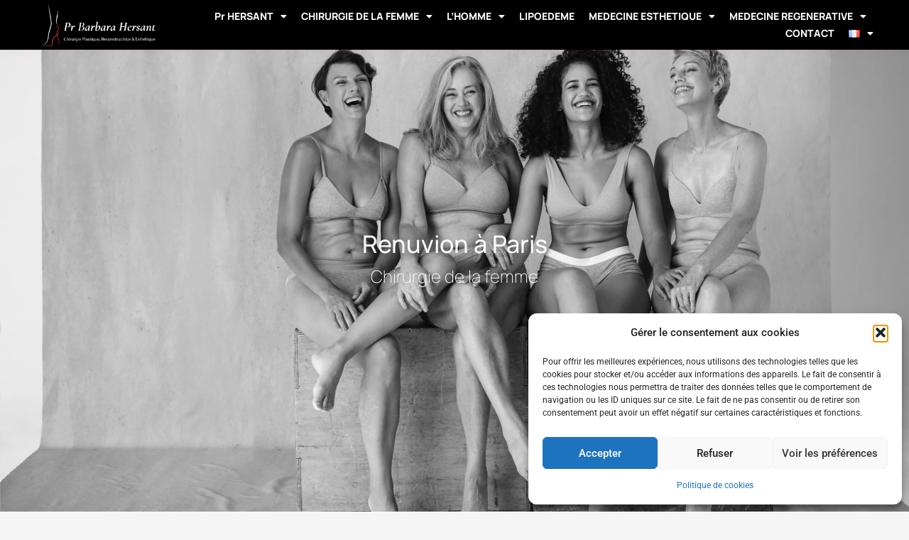

--- FILE ---
content_type: text/html; charset=UTF-8
request_url: https://www.dr-hersant.fr/renuvion-paris-chirurgie-esthetique/
body_size: 31800
content:
<!DOCTYPE html>
<html lang="fr-FR">
<head>
<meta charset="UTF-8">
<meta name="viewport" content="width=device-width, initial-scale=1">
	<link rel="profile" href="https://gmpg.org/xfn/11"> 
	<meta name='robots' content='index, follow, max-image-preview:large, max-snippet:-1, max-video-preview:-1' />
<link rel="alternate" href="https://www.dr-hersant.fr/renuvion-paris-chirurgie-esthetique/" hreflang="fr" />
<link rel="alternate" href="https://www.dr-hersant.fr/en/renuvion-paris-aesthetic-skin-surgery/" hreflang="en" />

	<!-- This site is optimized with the Yoast SEO plugin v26.6 - https://yoast.com/wordpress/plugins/seo/ -->
	<title>Renuvion à Paris 16 | Chirurgie esthétique de la peau</title>
	<meta name="description" content="Renuvion à Paris 16. Découvrez le traitement esthétique de la peau avec le Pr Hersant, chirurgien esthétique sur l&#039;avenue Foch, Paris 16" />
	<link rel="canonical" href="https://www.dr-hersant.fr/renuvion-paris-chirurgie-esthetique/" />
	<meta property="og:locale" content="fr_FR" />
	<meta property="og:locale:alternate" content="en_GB" />
	<meta property="og:type" content="article" />
	<meta property="og:title" content="Renuvion à Paris 16 | Chirurgie esthétique de la peau" />
	<meta property="og:description" content="Renuvion à Paris 16. Découvrez le traitement esthétique de la peau avec le Pr Hersant, chirurgien esthétique sur l&#039;avenue Foch, Paris 16" />
	<meta property="og:url" content="https://www.dr-hersant.fr/renuvion-paris-chirurgie-esthetique/" />
	<meta property="og:site_name" content="Professeur Hersant" />
	<meta property="article:modified_time" content="2025-11-27T14:23:54+00:00" />
	<meta property="og:image" content="https://www.dr-hersant.fr/wp-content/uploads/2023/08/profilho-medecine-esthetique-specialiste-paris.jpg" />
	<meta property="og:image:width" content="1280" />
	<meta property="og:image:height" content="1280" />
	<meta property="og:image:type" content="image/jpeg" />
	<meta name="twitter:card" content="summary_large_image" />
	<meta name="twitter:label1" content="Durée de lecture estimée" />
	<meta name="twitter:data1" content="2 minutes" />
	<script type="application/ld+json" class="yoast-schema-graph">{"@context":"https://schema.org","@graph":[{"@type":"WebPage","@id":"https://www.dr-hersant.fr/renuvion-paris-chirurgie-esthetique/","url":"https://www.dr-hersant.fr/renuvion-paris-chirurgie-esthetique/","name":"Renuvion à Paris 16 | Chirurgie esthétique de la peau","isPartOf":{"@id":"https://www.dr-hersant.fr/#website"},"primaryImageOfPage":{"@id":"https://www.dr-hersant.fr/renuvion-paris-chirurgie-esthetique/#primaryimage"},"image":{"@id":"https://www.dr-hersant.fr/renuvion-paris-chirurgie-esthetique/#primaryimage"},"thumbnailUrl":"https://www.dr-hersant.fr/wp-content/uploads/2023/08/profilho-medecine-esthetique-specialiste-paris.jpg","datePublished":"2023-08-09T10:13:38+00:00","dateModified":"2025-11-27T14:23:54+00:00","description":"Renuvion à Paris 16. Découvrez le traitement esthétique de la peau avec le Pr Hersant, chirurgien esthétique sur l'avenue Foch, Paris 16","breadcrumb":{"@id":"https://www.dr-hersant.fr/renuvion-paris-chirurgie-esthetique/#breadcrumb"},"inLanguage":"fr-FR","potentialAction":[{"@type":"ReadAction","target":["https://www.dr-hersant.fr/renuvion-paris-chirurgie-esthetique/"]}]},{"@type":"ImageObject","inLanguage":"fr-FR","@id":"https://www.dr-hersant.fr/renuvion-paris-chirurgie-esthetique/#primaryimage","url":"https://www.dr-hersant.fr/wp-content/uploads/2023/08/profilho-medecine-esthetique-specialiste-paris.jpg","contentUrl":"https://www.dr-hersant.fr/wp-content/uploads/2023/08/profilho-medecine-esthetique-specialiste-paris.jpg","width":1280,"height":1280},{"@type":"BreadcrumbList","@id":"https://www.dr-hersant.fr/renuvion-paris-chirurgie-esthetique/#breadcrumb","itemListElement":[{"@type":"ListItem","position":1,"name":"Home","item":"https://www.dr-hersant.fr/"},{"@type":"ListItem","position":2,"name":"ME &#8211; RENUVION"}]},{"@type":"WebSite","@id":"https://www.dr-hersant.fr/#website","url":"https://www.dr-hersant.fr/","name":"Professeur Hersant","description":"Site du Pr. Barbara Hersant - Paris-Est-Créteil","publisher":{"@id":"https://www.dr-hersant.fr/#organization"},"potentialAction":[{"@type":"SearchAction","target":{"@type":"EntryPoint","urlTemplate":"https://www.dr-hersant.fr/?s={search_term_string}"},"query-input":{"@type":"PropertyValueSpecification","valueRequired":true,"valueName":"search_term_string"}}],"inLanguage":"fr-FR"},{"@type":"Organization","@id":"https://www.dr-hersant.fr/#organization","name":"Professeur Hersant","url":"https://www.dr-hersant.fr/","logo":{"@type":"ImageObject","inLanguage":"fr-FR","@id":"https://www.dr-hersant.fr/#/schema/logo/image/","url":"https://www.dr-hersant.fr/wp-content/uploads/2021/12/favicon-pr-hersant-barabara-creteil.png","contentUrl":"https://www.dr-hersant.fr/wp-content/uploads/2021/12/favicon-pr-hersant-barabara-creteil.png","width":45,"height":97,"caption":"Professeur Hersant"},"image":{"@id":"https://www.dr-hersant.fr/#/schema/logo/image/"}}]}</script>
	<!-- / Yoast SEO plugin. -->


<link rel="alternate" type="application/rss+xml" title="Professeur Hersant &raquo; Flux" href="https://www.dr-hersant.fr/feed/" />
<link rel="alternate" type="application/rss+xml" title="Professeur Hersant &raquo; Flux des commentaires" href="https://www.dr-hersant.fr/comments/feed/" />
<link rel="alternate" title="oEmbed (JSON)" type="application/json+oembed" href="https://www.dr-hersant.fr/wp-json/oembed/1.0/embed?url=https%3A%2F%2Fwww.dr-hersant.fr%2Frenuvion-paris-chirurgie-esthetique%2F&#038;lang=fr" />
<link rel="alternate" title="oEmbed (XML)" type="text/xml+oembed" href="https://www.dr-hersant.fr/wp-json/oembed/1.0/embed?url=https%3A%2F%2Fwww.dr-hersant.fr%2Frenuvion-paris-chirurgie-esthetique%2F&#038;format=xml&#038;lang=fr" />
<style id='wp-img-auto-sizes-contain-inline-css'>
img:is([sizes=auto i],[sizes^="auto," i]){contain-intrinsic-size:3000px 1500px}
/*# sourceURL=wp-img-auto-sizes-contain-inline-css */
</style>
<link rel='stylesheet' id='astra-theme-css-css' href='https://www.dr-hersant.fr/wp-content/themes/astra/assets/css/minified/main.min.css?ver=4.11.18' media='all' />
<style id='astra-theme-css-inline-css'>
.ast-no-sidebar .entry-content .alignfull {margin-left: calc( -50vw + 50%);margin-right: calc( -50vw + 50%);max-width: 100vw;width: 100vw;}.ast-no-sidebar .entry-content .alignwide {margin-left: calc(-41vw + 50%);margin-right: calc(-41vw + 50%);max-width: unset;width: unset;}.ast-no-sidebar .entry-content .alignfull .alignfull,.ast-no-sidebar .entry-content .alignfull .alignwide,.ast-no-sidebar .entry-content .alignwide .alignfull,.ast-no-sidebar .entry-content .alignwide .alignwide,.ast-no-sidebar .entry-content .wp-block-column .alignfull,.ast-no-sidebar .entry-content .wp-block-column .alignwide{width: 100%;margin-left: auto;margin-right: auto;}.wp-block-gallery,.blocks-gallery-grid {margin: 0;}.wp-block-separator {max-width: 100px;}.wp-block-separator.is-style-wide,.wp-block-separator.is-style-dots {max-width: none;}.entry-content .has-2-columns .wp-block-column:first-child {padding-right: 10px;}.entry-content .has-2-columns .wp-block-column:last-child {padding-left: 10px;}@media (max-width: 782px) {.entry-content .wp-block-columns .wp-block-column {flex-basis: 100%;}.entry-content .has-2-columns .wp-block-column:first-child {padding-right: 0;}.entry-content .has-2-columns .wp-block-column:last-child {padding-left: 0;}}body .entry-content .wp-block-latest-posts {margin-left: 0;}body .entry-content .wp-block-latest-posts li {list-style: none;}.ast-no-sidebar .ast-container .entry-content .wp-block-latest-posts {margin-left: 0;}.ast-header-break-point .entry-content .alignwide {margin-left: auto;margin-right: auto;}.entry-content .blocks-gallery-item img {margin-bottom: auto;}.wp-block-pullquote {border-top: 4px solid #555d66;border-bottom: 4px solid #555d66;color: #40464d;}:root{--ast-post-nav-space:0;--ast-container-default-xlg-padding:6.67em;--ast-container-default-lg-padding:5.67em;--ast-container-default-slg-padding:4.34em;--ast-container-default-md-padding:3.34em;--ast-container-default-sm-padding:6.67em;--ast-container-default-xs-padding:2.4em;--ast-container-default-xxs-padding:1.4em;--ast-code-block-background:#EEEEEE;--ast-comment-inputs-background:#FAFAFA;--ast-normal-container-width:1200px;--ast-narrow-container-width:750px;--ast-blog-title-font-weight:normal;--ast-blog-meta-weight:inherit;--ast-global-color-primary:var(--ast-global-color-5);--ast-global-color-secondary:var(--ast-global-color-4);--ast-global-color-alternate-background:var(--ast-global-color-7);--ast-global-color-subtle-background:var(--ast-global-color-6);--ast-bg-style-guide:var( --ast-global-color-secondary,--ast-global-color-5 );--ast-shadow-style-guide:0px 0px 4px 0 #00000057;--ast-global-dark-bg-style:#fff;--ast-global-dark-lfs:#fbfbfb;--ast-widget-bg-color:#fafafa;--ast-wc-container-head-bg-color:#fbfbfb;--ast-title-layout-bg:#eeeeee;--ast-search-border-color:#e7e7e7;--ast-lifter-hover-bg:#e6e6e6;--ast-gallery-block-color:#000;--srfm-color-input-label:var(--ast-global-color-2);}html{font-size:93.75%;}a,.page-title{color:var(--ast-global-color-0);}a:hover,a:focus{color:var(--ast-global-color-1);}body,button,input,select,textarea,.ast-button,.ast-custom-button{font-family:-apple-system,BlinkMacSystemFont,Segoe UI,Roboto,Oxygen-Sans,Ubuntu,Cantarell,Helvetica Neue,sans-serif;font-weight:inherit;font-size:15px;font-size:1rem;line-height:var(--ast-body-line-height,1.65em);}blockquote{color:var(--ast-global-color-3);}h1,h2,h3,h4,h5,h6,.entry-content :where(h1,h2,h3,h4,h5,h6),.site-title,.site-title a{font-weight:600;}.ast-site-identity .site-title a{color:var(--ast-global-color-2);}.site-title{font-size:35px;font-size:2.3333333333333rem;display:block;}.site-header .site-description{font-size:15px;font-size:1rem;display:none;}.entry-title{font-size:26px;font-size:1.7333333333333rem;}.archive .ast-article-post .ast-article-inner,.blog .ast-article-post .ast-article-inner,.archive .ast-article-post .ast-article-inner:hover,.blog .ast-article-post .ast-article-inner:hover{overflow:hidden;}h1,.entry-content :where(h1){font-size:40px;font-size:2.6666666666667rem;font-weight:600;line-height:1.4em;}h2,.entry-content :where(h2){font-size:32px;font-size:2.1333333333333rem;font-weight:600;line-height:1.3em;}h3,.entry-content :where(h3){font-size:26px;font-size:1.7333333333333rem;font-weight:600;line-height:1.3em;}h4,.entry-content :where(h4){font-size:24px;font-size:1.6rem;line-height:1.2em;font-weight:600;}h5,.entry-content :where(h5){font-size:20px;font-size:1.3333333333333rem;line-height:1.2em;font-weight:600;}h6,.entry-content :where(h6){font-size:16px;font-size:1.0666666666667rem;line-height:1.25em;font-weight:600;}::selection{background-color:var(--ast-global-color-0);color:#ffffff;}body,h1,h2,h3,h4,h5,h6,.entry-title a,.entry-content :where(h1,h2,h3,h4,h5,h6){color:var(--ast-global-color-3);}.tagcloud a:hover,.tagcloud a:focus,.tagcloud a.current-item{color:#ffffff;border-color:var(--ast-global-color-0);background-color:var(--ast-global-color-0);}input:focus,input[type="text"]:focus,input[type="email"]:focus,input[type="url"]:focus,input[type="password"]:focus,input[type="reset"]:focus,input[type="search"]:focus,textarea:focus{border-color:var(--ast-global-color-0);}input[type="radio"]:checked,input[type=reset],input[type="checkbox"]:checked,input[type="checkbox"]:hover:checked,input[type="checkbox"]:focus:checked,input[type=range]::-webkit-slider-thumb{border-color:var(--ast-global-color-0);background-color:var(--ast-global-color-0);box-shadow:none;}.site-footer a:hover + .post-count,.site-footer a:focus + .post-count{background:var(--ast-global-color-0);border-color:var(--ast-global-color-0);}.single .nav-links .nav-previous,.single .nav-links .nav-next{color:var(--ast-global-color-0);}.entry-meta,.entry-meta *{line-height:1.45;color:var(--ast-global-color-0);}.entry-meta a:not(.ast-button):hover,.entry-meta a:not(.ast-button):hover *,.entry-meta a:not(.ast-button):focus,.entry-meta a:not(.ast-button):focus *,.page-links > .page-link,.page-links .page-link:hover,.post-navigation a:hover{color:var(--ast-global-color-1);}#cat option,.secondary .calendar_wrap thead a,.secondary .calendar_wrap thead a:visited{color:var(--ast-global-color-0);}.secondary .calendar_wrap #today,.ast-progress-val span{background:var(--ast-global-color-0);}.secondary a:hover + .post-count,.secondary a:focus + .post-count{background:var(--ast-global-color-0);border-color:var(--ast-global-color-0);}.calendar_wrap #today > a{color:#ffffff;}.page-links .page-link,.single .post-navigation a{color:var(--ast-global-color-0);}.ast-search-menu-icon .search-form button.search-submit{padding:0 4px;}.ast-search-menu-icon form.search-form{padding-right:0;}.ast-search-menu-icon.slide-search input.search-field{width:0;}.ast-header-search .ast-search-menu-icon.ast-dropdown-active .search-form,.ast-header-search .ast-search-menu-icon.ast-dropdown-active .search-field:focus{transition:all 0.2s;}.search-form input.search-field:focus{outline:none;}.ast-archive-title{color:var(--ast-global-color-2);}.widget-title,.widget .wp-block-heading{font-size:21px;font-size:1.4rem;color:var(--ast-global-color-2);}.ast-single-post .entry-content a,.ast-comment-content a:not(.ast-comment-edit-reply-wrap a){text-decoration:underline;}.ast-single-post .wp-block-button .wp-block-button__link,.ast-single-post .elementor-widget-button .elementor-button,.ast-single-post .entry-content .uagb-tab a,.ast-single-post .entry-content .uagb-ifb-cta a,.ast-single-post .entry-content .wp-block-uagb-buttons a,.ast-single-post .entry-content .uabb-module-content a,.ast-single-post .entry-content .uagb-post-grid a,.ast-single-post .entry-content .uagb-timeline a,.ast-single-post .entry-content .uagb-toc__wrap a,.ast-single-post .entry-content .uagb-taxomony-box a,.entry-content .wp-block-latest-posts > li > a,.ast-single-post .entry-content .wp-block-file__button,a.ast-post-filter-single,.ast-single-post .wp-block-buttons .wp-block-button.is-style-outline .wp-block-button__link,.ast-single-post .ast-comment-content .comment-reply-link,.ast-single-post .ast-comment-content .comment-edit-link{text-decoration:none;}.ast-search-menu-icon.slide-search a:focus-visible:focus-visible,.astra-search-icon:focus-visible,#close:focus-visible,a:focus-visible,.ast-menu-toggle:focus-visible,.site .skip-link:focus-visible,.wp-block-loginout input:focus-visible,.wp-block-search.wp-block-search__button-inside .wp-block-search__inside-wrapper,.ast-header-navigation-arrow:focus-visible,.ast-orders-table__row .ast-orders-table__cell:focus-visible,a#ast-apply-coupon:focus-visible,#ast-apply-coupon:focus-visible,#close:focus-visible,.button.search-submit:focus-visible,#search_submit:focus,.normal-search:focus-visible,.ast-header-account-wrap:focus-visible,.astra-cart-drawer-close:focus,.ast-single-variation:focus,.ast-button:focus{outline-style:dotted;outline-color:inherit;outline-width:thin;}input:focus,input[type="text"]:focus,input[type="email"]:focus,input[type="url"]:focus,input[type="password"]:focus,input[type="reset"]:focus,input[type="search"]:focus,input[type="number"]:focus,textarea:focus,.wp-block-search__input:focus,[data-section="section-header-mobile-trigger"] .ast-button-wrap .ast-mobile-menu-trigger-minimal:focus,.ast-mobile-popup-drawer.active .menu-toggle-close:focus,#ast-scroll-top:focus,#coupon_code:focus,#ast-coupon-code:focus{border-style:dotted;border-color:inherit;border-width:thin;}input{outline:none;}.ast-logo-title-inline .site-logo-img{padding-right:1em;}.site-logo-img img{ transition:all 0.2s linear;}body .ast-oembed-container *{position:absolute;top:0;width:100%;height:100%;left:0;}body .wp-block-embed-pocket-casts .ast-oembed-container *{position:unset;}.ast-single-post-featured-section + article {margin-top: 2em;}.site-content .ast-single-post-featured-section img {width: 100%;overflow: hidden;object-fit: cover;}.site > .ast-single-related-posts-container {margin-top: 0;}@media (min-width: 922px) {.ast-desktop .ast-container--narrow {max-width: var(--ast-narrow-container-width);margin: 0 auto;}}.ast-page-builder-template .hentry {margin: 0;}.ast-page-builder-template .site-content > .ast-container {max-width: 100%;padding: 0;}.ast-page-builder-template .site .site-content #primary {padding: 0;margin: 0;}.ast-page-builder-template .no-results {text-align: center;margin: 4em auto;}.ast-page-builder-template .ast-pagination {padding: 2em;}.ast-page-builder-template .entry-header.ast-no-title.ast-no-thumbnail {margin-top: 0;}.ast-page-builder-template .entry-header.ast-header-without-markup {margin-top: 0;margin-bottom: 0;}.ast-page-builder-template .entry-header.ast-no-title.ast-no-meta {margin-bottom: 0;}.ast-page-builder-template.single .post-navigation {padding-bottom: 2em;}.ast-page-builder-template.single-post .site-content > .ast-container {max-width: 100%;}.ast-page-builder-template .entry-header {margin-top: 4em;margin-left: auto;margin-right: auto;padding-left: 20px;padding-right: 20px;}.single.ast-page-builder-template .entry-header {padding-left: 20px;padding-right: 20px;}.ast-page-builder-template .ast-archive-description {margin: 4em auto 0;padding-left: 20px;padding-right: 20px;}@media (max-width:921.9px){#ast-desktop-header{display:none;}}@media (min-width:922px){#ast-mobile-header{display:none;}}.wp-block-buttons.aligncenter{justify-content:center;}@media (max-width:921px){.ast-theme-transparent-header #primary,.ast-theme-transparent-header #secondary{padding:0;}}@media (max-width:921px){.ast-plain-container.ast-no-sidebar #primary{padding:0;}}.ast-plain-container.ast-no-sidebar #primary{margin-top:0;margin-bottom:0;}@media (min-width:1200px){.wp-block-group .has-background{padding:20px;}}@media (min-width:1200px){.wp-block-cover-image.alignwide .wp-block-cover__inner-container,.wp-block-cover.alignwide .wp-block-cover__inner-container,.wp-block-cover-image.alignfull .wp-block-cover__inner-container,.wp-block-cover.alignfull .wp-block-cover__inner-container{width:100%;}}.wp-block-columns{margin-bottom:unset;}.wp-block-image.size-full{margin:2rem 0;}.wp-block-separator.has-background{padding:0;}.wp-block-gallery{margin-bottom:1.6em;}.wp-block-group{padding-top:4em;padding-bottom:4em;}.wp-block-group__inner-container .wp-block-columns:last-child,.wp-block-group__inner-container :last-child,.wp-block-table table{margin-bottom:0;}.blocks-gallery-grid{width:100%;}.wp-block-navigation-link__content{padding:5px 0;}.wp-block-group .wp-block-group .has-text-align-center,.wp-block-group .wp-block-column .has-text-align-center{max-width:100%;}.has-text-align-center{margin:0 auto;}@media (max-width:1200px){.wp-block-group{padding:3em;}.wp-block-group .wp-block-group{padding:1.5em;}.wp-block-columns,.wp-block-column{margin:1rem 0;}}@media (min-width:921px){.wp-block-columns .wp-block-group{padding:2em;}}@media (max-width:544px){.wp-block-cover-image .wp-block-cover__inner-container,.wp-block-cover .wp-block-cover__inner-container{width:unset;}.wp-block-cover,.wp-block-cover-image{padding:2em 0;}.wp-block-group,.wp-block-cover{padding:2em;}.wp-block-media-text__media img,.wp-block-media-text__media video{width:unset;max-width:100%;}.wp-block-media-text.has-background .wp-block-media-text__content{padding:1em;}}.wp-block-image.aligncenter{margin-left:auto;margin-right:auto;}.wp-block-table.aligncenter{margin-left:auto;margin-right:auto;}@media (min-width:544px){.entry-content .wp-block-media-text.has-media-on-the-right .wp-block-media-text__content{padding:0 8% 0 0;}.entry-content .wp-block-media-text .wp-block-media-text__content{padding:0 0 0 8%;}.ast-plain-container .site-content .entry-content .has-custom-content-position.is-position-bottom-left > *,.ast-plain-container .site-content .entry-content .has-custom-content-position.is-position-bottom-right > *,.ast-plain-container .site-content .entry-content .has-custom-content-position.is-position-top-left > *,.ast-plain-container .site-content .entry-content .has-custom-content-position.is-position-top-right > *,.ast-plain-container .site-content .entry-content .has-custom-content-position.is-position-center-right > *,.ast-plain-container .site-content .entry-content .has-custom-content-position.is-position-center-left > *{margin:0;}}@media (max-width:544px){.entry-content .wp-block-media-text .wp-block-media-text__content{padding:8% 0;}.wp-block-media-text .wp-block-media-text__media img{width:auto;max-width:100%;}}.wp-block-button.is-style-outline .wp-block-button__link{border-color:var(--ast-global-color-0);}div.wp-block-button.is-style-outline > .wp-block-button__link:not(.has-text-color),div.wp-block-button.wp-block-button__link.is-style-outline:not(.has-text-color){color:var(--ast-global-color-0);}.wp-block-button.is-style-outline .wp-block-button__link:hover,.wp-block-buttons .wp-block-button.is-style-outline .wp-block-button__link:focus,.wp-block-buttons .wp-block-button.is-style-outline > .wp-block-button__link:not(.has-text-color):hover,.wp-block-buttons .wp-block-button.wp-block-button__link.is-style-outline:not(.has-text-color):hover{color:#ffffff;background-color:var(--ast-global-color-1);border-color:var(--ast-global-color-1);}.post-page-numbers.current .page-link,.ast-pagination .page-numbers.current{color:#ffffff;border-color:var(--ast-global-color-0);background-color:var(--ast-global-color-0);}@media (min-width:544px){.entry-content > .alignleft{margin-right:20px;}.entry-content > .alignright{margin-left:20px;}}.wp-block-button.is-style-outline .wp-block-button__link.wp-element-button,.ast-outline-button{border-color:var(--ast-global-color-0);font-family:inherit;font-weight:inherit;line-height:1em;}.wp-block-buttons .wp-block-button.is-style-outline > .wp-block-button__link:not(.has-text-color),.wp-block-buttons .wp-block-button.wp-block-button__link.is-style-outline:not(.has-text-color),.ast-outline-button{color:var(--ast-global-color-0);}.wp-block-button.is-style-outline .wp-block-button__link:hover,.wp-block-buttons .wp-block-button.is-style-outline .wp-block-button__link:focus,.wp-block-buttons .wp-block-button.is-style-outline > .wp-block-button__link:not(.has-text-color):hover,.wp-block-buttons .wp-block-button.wp-block-button__link.is-style-outline:not(.has-text-color):hover,.ast-outline-button:hover,.ast-outline-button:focus,.wp-block-uagb-buttons-child .uagb-buttons-repeater.ast-outline-button:hover,.wp-block-uagb-buttons-child .uagb-buttons-repeater.ast-outline-button:focus{color:#ffffff;background-color:var(--ast-global-color-1);border-color:var(--ast-global-color-1);}.wp-block-button .wp-block-button__link.wp-element-button.is-style-outline:not(.has-background),.wp-block-button.is-style-outline>.wp-block-button__link.wp-element-button:not(.has-background),.ast-outline-button{background-color:transparent;}.entry-content[data-ast-blocks-layout] > figure{margin-bottom:1em;}h1.widget-title{font-weight:600;}h2.widget-title{font-weight:600;}h3.widget-title{font-weight:600;}.elementor-widget-container .elementor-loop-container .e-loop-item[data-elementor-type="loop-item"]{width:100%;}@media (max-width:921px){.ast-left-sidebar #content > .ast-container{display:flex;flex-direction:column-reverse;width:100%;}.ast-separate-container .ast-article-post,.ast-separate-container .ast-article-single{padding:1.5em 2.14em;}.ast-author-box img.avatar{margin:20px 0 0 0;}}@media (min-width:922px){.ast-separate-container.ast-right-sidebar #primary,.ast-separate-container.ast-left-sidebar #primary{border:0;}.search-no-results.ast-separate-container #primary{margin-bottom:4em;}}.wp-block-button .wp-block-button__link{color:#ffffff;}.wp-block-button .wp-block-button__link:hover,.wp-block-button .wp-block-button__link:focus{color:#ffffff;background-color:var(--ast-global-color-1);border-color:var(--ast-global-color-1);}.elementor-widget-heading h1.elementor-heading-title{line-height:1.4em;}.elementor-widget-heading h2.elementor-heading-title{line-height:1.3em;}.elementor-widget-heading h3.elementor-heading-title{line-height:1.3em;}.elementor-widget-heading h4.elementor-heading-title{line-height:1.2em;}.elementor-widget-heading h5.elementor-heading-title{line-height:1.2em;}.elementor-widget-heading h6.elementor-heading-title{line-height:1.25em;}.wp-block-button .wp-block-button__link{border-color:var(--ast-global-color-0);background-color:var(--ast-global-color-0);color:#ffffff;font-family:inherit;font-weight:inherit;line-height:1em;padding-top:15px;padding-right:30px;padding-bottom:15px;padding-left:30px;}@media (max-width:921px){.wp-block-button .wp-block-button__link{padding-top:14px;padding-right:28px;padding-bottom:14px;padding-left:28px;}}@media (max-width:544px){.wp-block-button .wp-block-button__link{padding-top:12px;padding-right:24px;padding-bottom:12px;padding-left:24px;}}.menu-toggle,button,.ast-button,.ast-custom-button,.button,input#submit,input[type="button"],input[type="submit"],input[type="reset"],form[CLASS*="wp-block-search__"].wp-block-search .wp-block-search__inside-wrapper .wp-block-search__button,body .wp-block-file .wp-block-file__button{border-style:solid;border-top-width:0;border-right-width:0;border-left-width:0;border-bottom-width:0;color:#ffffff;border-color:var(--ast-global-color-0);background-color:var(--ast-global-color-0);padding-top:15px;padding-right:30px;padding-bottom:15px;padding-left:30px;font-family:inherit;font-weight:inherit;line-height:1em;}button:focus,.menu-toggle:hover,button:hover,.ast-button:hover,.ast-custom-button:hover .button:hover,.ast-custom-button:hover ,input[type=reset]:hover,input[type=reset]:focus,input#submit:hover,input#submit:focus,input[type="button"]:hover,input[type="button"]:focus,input[type="submit"]:hover,input[type="submit"]:focus,form[CLASS*="wp-block-search__"].wp-block-search .wp-block-search__inside-wrapper .wp-block-search__button:hover,form[CLASS*="wp-block-search__"].wp-block-search .wp-block-search__inside-wrapper .wp-block-search__button:focus,body .wp-block-file .wp-block-file__button:hover,body .wp-block-file .wp-block-file__button:focus{color:#ffffff;background-color:var(--ast-global-color-1);border-color:var(--ast-global-color-1);}@media (max-width:921px){.menu-toggle,button,.ast-button,.ast-custom-button,.button,input#submit,input[type="button"],input[type="submit"],input[type="reset"],form[CLASS*="wp-block-search__"].wp-block-search .wp-block-search__inside-wrapper .wp-block-search__button,body .wp-block-file .wp-block-file__button{padding-top:14px;padding-right:28px;padding-bottom:14px;padding-left:28px;}}@media (max-width:544px){.menu-toggle,button,.ast-button,.ast-custom-button,.button,input#submit,input[type="button"],input[type="submit"],input[type="reset"],form[CLASS*="wp-block-search__"].wp-block-search .wp-block-search__inside-wrapper .wp-block-search__button,body .wp-block-file .wp-block-file__button{padding-top:12px;padding-right:24px;padding-bottom:12px;padding-left:24px;}}@media (max-width:921px){.ast-mobile-header-stack .main-header-bar .ast-search-menu-icon{display:inline-block;}.ast-header-break-point.ast-header-custom-item-outside .ast-mobile-header-stack .main-header-bar .ast-search-icon{margin:0;}.ast-comment-avatar-wrap img{max-width:2.5em;}.ast-comment-meta{padding:0 1.8888em 1.3333em;}.ast-separate-container .ast-comment-list li.depth-1{padding:1.5em 2.14em;}.ast-separate-container .comment-respond{padding:2em 2.14em;}}@media (min-width:544px){.ast-container{max-width:100%;}}@media (max-width:544px){.ast-separate-container .ast-article-post,.ast-separate-container .ast-article-single,.ast-separate-container .comments-title,.ast-separate-container .ast-archive-description{padding:1.5em 1em;}.ast-separate-container #content .ast-container{padding-left:0.54em;padding-right:0.54em;}.ast-separate-container .ast-comment-list .bypostauthor{padding:.5em;}.ast-search-menu-icon.ast-dropdown-active .search-field{width:170px;}} #ast-mobile-header .ast-site-header-cart-li a{pointer-events:none;}body,.ast-separate-container{background-color:var(--ast-global-color-4);}.entry-content > .wp-block-group,.entry-content > .wp-block-media-text,.entry-content > .wp-block-cover,.entry-content > .wp-block-columns{max-width:58em;width:calc(100% - 4em);margin-left:auto;margin-right:auto;}.entry-content [class*="__inner-container"] > .alignfull{max-width:100%;margin-left:0;margin-right:0;}.entry-content [class*="__inner-container"] > *:not(.alignwide):not(.alignfull):not(.alignleft):not(.alignright){margin-left:auto;margin-right:auto;}.entry-content [class*="__inner-container"] > *:not(.alignwide):not(p):not(.alignfull):not(.alignleft):not(.alignright):not(.is-style-wide):not(iframe){max-width:50rem;width:100%;}@media (min-width:921px){.entry-content > .wp-block-group.alignwide.has-background,.entry-content > .wp-block-group.alignfull.has-background,.entry-content > .wp-block-cover.alignwide,.entry-content > .wp-block-cover.alignfull,.entry-content > .wp-block-columns.has-background.alignwide,.entry-content > .wp-block-columns.has-background.alignfull{margin-top:0;margin-bottom:0;padding:6em 4em;}.entry-content > .wp-block-columns.has-background{margin-bottom:0;}}@media (min-width:1200px){.entry-content .alignfull p{max-width:1200px;}.entry-content .alignfull{max-width:100%;width:100%;}.ast-page-builder-template .entry-content .alignwide,.entry-content [class*="__inner-container"] > .alignwide{max-width:1200px;margin-left:0;margin-right:0;}.entry-content .alignfull [class*="__inner-container"] > .alignwide{max-width:80rem;}}@media (min-width:545px){.site-main .entry-content > .alignwide{margin:0 auto;}.wp-block-group.has-background,.entry-content > .wp-block-cover,.entry-content > .wp-block-columns.has-background{padding:4em;margin-top:0;margin-bottom:0;}.entry-content .wp-block-media-text.alignfull .wp-block-media-text__content,.entry-content .wp-block-media-text.has-background .wp-block-media-text__content{padding:0 8%;}}@media (max-width:921px){.site-title{display:block;}.site-header .site-description{display:none;}h1,.entry-content :where(h1){font-size:30px;}h2,.entry-content :where(h2){font-size:25px;}h3,.entry-content :where(h3){font-size:20px;}}@media (max-width:544px){.site-title{display:block;}.site-header .site-description{display:none;}h1,.entry-content :where(h1){font-size:30px;}h2,.entry-content :where(h2){font-size:25px;}h3,.entry-content :where(h3){font-size:20px;}}@media (max-width:921px){html{font-size:85.5%;}}@media (max-width:544px){html{font-size:85.5%;}}@media (min-width:922px){.ast-container{max-width:1240px;}}@media (min-width:922px){.site-content .ast-container{display:flex;}}@media (max-width:921px){.site-content .ast-container{flex-direction:column;}}@media (min-width:922px){.main-header-menu .sub-menu .menu-item.ast-left-align-sub-menu:hover > .sub-menu,.main-header-menu .sub-menu .menu-item.ast-left-align-sub-menu.focus > .sub-menu{margin-left:-0px;}}.site .comments-area{padding-bottom:3em;}.wp-block-search {margin-bottom: 20px;}.wp-block-site-tagline {margin-top: 20px;}form.wp-block-search .wp-block-search__input,.wp-block-search.wp-block-search__button-inside .wp-block-search__inside-wrapper {border-color: #eaeaea;background: #fafafa;}.wp-block-search.wp-block-search__button-inside .wp-block-search__inside-wrapper .wp-block-search__input:focus,.wp-block-loginout input:focus {outline: thin dotted;}.wp-block-loginout input:focus {border-color: transparent;} form.wp-block-search .wp-block-search__inside-wrapper .wp-block-search__input {padding: 12px;}form.wp-block-search .wp-block-search__button svg {fill: currentColor;width: 20px;height: 20px;}.wp-block-loginout p label {display: block;}.wp-block-loginout p:not(.login-remember):not(.login-submit) input {width: 100%;}.wp-block-loginout .login-remember input {width: 1.1rem;height: 1.1rem;margin: 0 5px 4px 0;vertical-align: middle;}.wp-block-file {display: flex;align-items: center;flex-wrap: wrap;justify-content: space-between;}.wp-block-pullquote {border: none;}.wp-block-pullquote blockquote::before {content: "\201D";font-family: "Helvetica",sans-serif;display: flex;transform: rotate( 180deg );font-size: 6rem;font-style: normal;line-height: 1;font-weight: bold;align-items: center;justify-content: center;}.has-text-align-right > blockquote::before {justify-content: flex-start;}.has-text-align-left > blockquote::before {justify-content: flex-end;}figure.wp-block-pullquote.is-style-solid-color blockquote {max-width: 100%;text-align: inherit;}blockquote {padding: 0 1.2em 1.2em;}.wp-block-button__link {border: 2px solid currentColor;}body .wp-block-file .wp-block-file__button {text-decoration: none;}ul.wp-block-categories-list.wp-block-categories,ul.wp-block-archives-list.wp-block-archives {list-style-type: none;}ul,ol {margin-left: 20px;}figure.alignright figcaption {text-align: right;}:root .has-ast-global-color-0-color{color:var(--ast-global-color-0);}:root .has-ast-global-color-0-background-color{background-color:var(--ast-global-color-0);}:root .wp-block-button .has-ast-global-color-0-color{color:var(--ast-global-color-0);}:root .wp-block-button .has-ast-global-color-0-background-color{background-color:var(--ast-global-color-0);}:root .has-ast-global-color-1-color{color:var(--ast-global-color-1);}:root .has-ast-global-color-1-background-color{background-color:var(--ast-global-color-1);}:root .wp-block-button .has-ast-global-color-1-color{color:var(--ast-global-color-1);}:root .wp-block-button .has-ast-global-color-1-background-color{background-color:var(--ast-global-color-1);}:root .has-ast-global-color-2-color{color:var(--ast-global-color-2);}:root .has-ast-global-color-2-background-color{background-color:var(--ast-global-color-2);}:root .wp-block-button .has-ast-global-color-2-color{color:var(--ast-global-color-2);}:root .wp-block-button .has-ast-global-color-2-background-color{background-color:var(--ast-global-color-2);}:root .has-ast-global-color-3-color{color:var(--ast-global-color-3);}:root .has-ast-global-color-3-background-color{background-color:var(--ast-global-color-3);}:root .wp-block-button .has-ast-global-color-3-color{color:var(--ast-global-color-3);}:root .wp-block-button .has-ast-global-color-3-background-color{background-color:var(--ast-global-color-3);}:root .has-ast-global-color-4-color{color:var(--ast-global-color-4);}:root .has-ast-global-color-4-background-color{background-color:var(--ast-global-color-4);}:root .wp-block-button .has-ast-global-color-4-color{color:var(--ast-global-color-4);}:root .wp-block-button .has-ast-global-color-4-background-color{background-color:var(--ast-global-color-4);}:root .has-ast-global-color-5-color{color:var(--ast-global-color-5);}:root .has-ast-global-color-5-background-color{background-color:var(--ast-global-color-5);}:root .wp-block-button .has-ast-global-color-5-color{color:var(--ast-global-color-5);}:root .wp-block-button .has-ast-global-color-5-background-color{background-color:var(--ast-global-color-5);}:root .has-ast-global-color-6-color{color:var(--ast-global-color-6);}:root .has-ast-global-color-6-background-color{background-color:var(--ast-global-color-6);}:root .wp-block-button .has-ast-global-color-6-color{color:var(--ast-global-color-6);}:root .wp-block-button .has-ast-global-color-6-background-color{background-color:var(--ast-global-color-6);}:root .has-ast-global-color-7-color{color:var(--ast-global-color-7);}:root .has-ast-global-color-7-background-color{background-color:var(--ast-global-color-7);}:root .wp-block-button .has-ast-global-color-7-color{color:var(--ast-global-color-7);}:root .wp-block-button .has-ast-global-color-7-background-color{background-color:var(--ast-global-color-7);}:root .has-ast-global-color-8-color{color:var(--ast-global-color-8);}:root .has-ast-global-color-8-background-color{background-color:var(--ast-global-color-8);}:root .wp-block-button .has-ast-global-color-8-color{color:var(--ast-global-color-8);}:root .wp-block-button .has-ast-global-color-8-background-color{background-color:var(--ast-global-color-8);}:root{--ast-global-color-0:#0170B9;--ast-global-color-1:#3a3a3a;--ast-global-color-2:#3a3a3a;--ast-global-color-3:#4B4F58;--ast-global-color-4:#F5F5F5;--ast-global-color-5:#FFFFFF;--ast-global-color-6:#E5E5E5;--ast-global-color-7:#424242;--ast-global-color-8:#000000;}:root {--ast-border-color : #dddddd;}.ast-single-entry-banner {-js-display: flex;display: flex;flex-direction: column;justify-content: center;text-align: center;position: relative;background: var(--ast-title-layout-bg);}.ast-single-entry-banner[data-banner-layout="layout-1"] {max-width: 1200px;background: inherit;padding: 20px 0;}.ast-single-entry-banner[data-banner-width-type="custom"] {margin: 0 auto;width: 100%;}.ast-single-entry-banner + .site-content .entry-header {margin-bottom: 0;}.site .ast-author-avatar {--ast-author-avatar-size: ;}a.ast-underline-text {text-decoration: underline;}.ast-container > .ast-terms-link {position: relative;display: block;}a.ast-button.ast-badge-tax {padding: 4px 8px;border-radius: 3px;font-size: inherit;}header.entry-header{text-align:left;}header.entry-header > *:not(:last-child){margin-bottom:10px;}@media (max-width:921px){header.entry-header{text-align:left;}}@media (max-width:544px){header.entry-header{text-align:left;}}.ast-archive-entry-banner {-js-display: flex;display: flex;flex-direction: column;justify-content: center;text-align: center;position: relative;background: var(--ast-title-layout-bg);}.ast-archive-entry-banner[data-banner-width-type="custom"] {margin: 0 auto;width: 100%;}.ast-archive-entry-banner[data-banner-layout="layout-1"] {background: inherit;padding: 20px 0;text-align: left;}body.archive .ast-archive-description{max-width:1200px;width:100%;text-align:left;padding-top:3em;padding-right:3em;padding-bottom:3em;padding-left:3em;}body.archive .ast-archive-description .ast-archive-title,body.archive .ast-archive-description .ast-archive-title *{font-size:40px;font-size:2.6666666666667rem;}body.archive .ast-archive-description > *:not(:last-child){margin-bottom:10px;}@media (max-width:921px){body.archive .ast-archive-description{text-align:left;}}@media (max-width:544px){body.archive .ast-archive-description{text-align:left;}}.ast-breadcrumbs .trail-browse,.ast-breadcrumbs .trail-items,.ast-breadcrumbs .trail-items li{display:inline-block;margin:0;padding:0;border:none;background:inherit;text-indent:0;text-decoration:none;}.ast-breadcrumbs .trail-browse{font-size:inherit;font-style:inherit;font-weight:inherit;color:inherit;}.ast-breadcrumbs .trail-items{list-style:none;}.trail-items li::after{padding:0 0.3em;content:"\00bb";}.trail-items li:last-of-type::after{display:none;}h1,h2,h3,h4,h5,h6,.entry-content :where(h1,h2,h3,h4,h5,h6){color:var(--ast-global-color-2);}.entry-title a{color:var(--ast-global-color-2);}@media (max-width:921px){.ast-builder-grid-row-container.ast-builder-grid-row-tablet-3-firstrow .ast-builder-grid-row > *:first-child,.ast-builder-grid-row-container.ast-builder-grid-row-tablet-3-lastrow .ast-builder-grid-row > *:last-child{grid-column:1 / -1;}}@media (max-width:544px){.ast-builder-grid-row-container.ast-builder-grid-row-mobile-3-firstrow .ast-builder-grid-row > *:first-child,.ast-builder-grid-row-container.ast-builder-grid-row-mobile-3-lastrow .ast-builder-grid-row > *:last-child{grid-column:1 / -1;}}.ast-builder-layout-element[data-section="title_tagline"]{display:flex;}@media (max-width:921px){.ast-header-break-point .ast-builder-layout-element[data-section="title_tagline"]{display:flex;}}@media (max-width:544px){.ast-header-break-point .ast-builder-layout-element[data-section="title_tagline"]{display:flex;}}.site-below-footer-wrap{padding-top:20px;padding-bottom:20px;}.site-below-footer-wrap[data-section="section-below-footer-builder"]{background-color:var( --ast-global-color-primary,--ast-global-color-4 );min-height:80px;border-style:solid;border-width:0px;border-top-width:1px;border-top-color:var(--ast-global-color-subtle-background,--ast-global-color-6);}.site-below-footer-wrap[data-section="section-below-footer-builder"] .ast-builder-grid-row{max-width:1200px;min-height:80px;margin-left:auto;margin-right:auto;}.site-below-footer-wrap[data-section="section-below-footer-builder"] .ast-builder-grid-row,.site-below-footer-wrap[data-section="section-below-footer-builder"] .site-footer-section{align-items:flex-start;}.site-below-footer-wrap[data-section="section-below-footer-builder"].ast-footer-row-inline .site-footer-section{display:flex;margin-bottom:0;}.ast-builder-grid-row-full .ast-builder-grid-row{grid-template-columns:1fr;}@media (max-width:921px){.site-below-footer-wrap[data-section="section-below-footer-builder"].ast-footer-row-tablet-inline .site-footer-section{display:flex;margin-bottom:0;}.site-below-footer-wrap[data-section="section-below-footer-builder"].ast-footer-row-tablet-stack .site-footer-section{display:block;margin-bottom:10px;}.ast-builder-grid-row-container.ast-builder-grid-row-tablet-full .ast-builder-grid-row{grid-template-columns:1fr;}}@media (max-width:544px){.site-below-footer-wrap[data-section="section-below-footer-builder"].ast-footer-row-mobile-inline .site-footer-section{display:flex;margin-bottom:0;}.site-below-footer-wrap[data-section="section-below-footer-builder"].ast-footer-row-mobile-stack .site-footer-section{display:block;margin-bottom:10px;}.ast-builder-grid-row-container.ast-builder-grid-row-mobile-full .ast-builder-grid-row{grid-template-columns:1fr;}}.site-below-footer-wrap[data-section="section-below-footer-builder"]{display:grid;}@media (max-width:921px){.ast-header-break-point .site-below-footer-wrap[data-section="section-below-footer-builder"]{display:grid;}}@media (max-width:544px){.ast-header-break-point .site-below-footer-wrap[data-section="section-below-footer-builder"]{display:grid;}}.ast-footer-copyright{text-align:center;}.ast-footer-copyright.site-footer-focus-item {color:var(--ast-global-color-3);}@media (max-width:921px){.ast-footer-copyright{text-align:center;}}@media (max-width:544px){.ast-footer-copyright{text-align:center;}}.ast-footer-copyright.ast-builder-layout-element{display:flex;}@media (max-width:921px){.ast-header-break-point .ast-footer-copyright.ast-builder-layout-element{display:flex;}}@media (max-width:544px){.ast-header-break-point .ast-footer-copyright.ast-builder-layout-element{display:flex;}}.footer-widget-area.widget-area.site-footer-focus-item{width:auto;}.ast-footer-row-inline .footer-widget-area.widget-area.site-footer-focus-item{width:100%;}.elementor-widget-heading .elementor-heading-title{margin:0;}.elementor-page .ast-menu-toggle{color:unset !important;background:unset !important;}.elementor-post.elementor-grid-item.hentry{margin-bottom:0;}.woocommerce div.product .elementor-element.elementor-products-grid .related.products ul.products li.product,.elementor-element .elementor-wc-products .woocommerce[class*='columns-'] ul.products li.product{width:auto;margin:0;float:none;}.elementor-toc__list-wrapper{margin:0;}body .elementor hr{background-color:#ccc;margin:0;}.ast-left-sidebar .elementor-section.elementor-section-stretched,.ast-right-sidebar .elementor-section.elementor-section-stretched{max-width:100%;left:0 !important;}.elementor-posts-container [CLASS*="ast-width-"]{width:100%;}.elementor-template-full-width .ast-container{display:block;}.elementor-screen-only,.screen-reader-text,.screen-reader-text span,.ui-helper-hidden-accessible{top:0 !important;}@media (max-width:544px){.elementor-element .elementor-wc-products .woocommerce[class*="columns-"] ul.products li.product{width:auto;margin:0;}.elementor-element .woocommerce .woocommerce-result-count{float:none;}}.ast-header-break-point .main-header-bar{border-bottom-width:1px;}@media (min-width:922px){.main-header-bar{border-bottom-width:1px;}}.main-header-menu .menu-item, #astra-footer-menu .menu-item, .main-header-bar .ast-masthead-custom-menu-items{-js-display:flex;display:flex;-webkit-box-pack:center;-webkit-justify-content:center;-moz-box-pack:center;-ms-flex-pack:center;justify-content:center;-webkit-box-orient:vertical;-webkit-box-direction:normal;-webkit-flex-direction:column;-moz-box-orient:vertical;-moz-box-direction:normal;-ms-flex-direction:column;flex-direction:column;}.main-header-menu > .menu-item > .menu-link, #astra-footer-menu > .menu-item > .menu-link{height:100%;-webkit-box-align:center;-webkit-align-items:center;-moz-box-align:center;-ms-flex-align:center;align-items:center;-js-display:flex;display:flex;}.ast-header-break-point .main-navigation ul .menu-item .menu-link .icon-arrow:first-of-type svg{top:.2em;margin-top:0px;margin-left:0px;width:.65em;transform:translate(0, -2px) rotateZ(270deg);}.ast-mobile-popup-content .ast-submenu-expanded > .ast-menu-toggle{transform:rotateX(180deg);overflow-y:auto;}@media (min-width:922px){.ast-builder-menu .main-navigation > ul > li:last-child a{margin-right:0;}}.ast-separate-container .ast-article-inner{background-color:transparent;background-image:none;}.ast-separate-container .ast-article-post{background-color:var(--ast-global-color-5);}@media (max-width:921px){.ast-separate-container .ast-article-post{background-color:var(--ast-global-color-5);}}@media (max-width:544px){.ast-separate-container .ast-article-post{background-color:var(--ast-global-color-5);}}.ast-separate-container .ast-article-single:not(.ast-related-post), .ast-separate-container .error-404, .ast-separate-container .no-results, .single.ast-separate-container  .ast-author-meta, .ast-separate-container .related-posts-title-wrapper, .ast-separate-container .comments-count-wrapper, .ast-box-layout.ast-plain-container .site-content, .ast-padded-layout.ast-plain-container .site-content, .ast-separate-container .ast-archive-description, .ast-separate-container .comments-area .comment-respond, .ast-separate-container .comments-area .ast-comment-list li, .ast-separate-container .comments-area .comments-title{background-color:var(--ast-global-color-5);}@media (max-width:921px){.ast-separate-container .ast-article-single:not(.ast-related-post), .ast-separate-container .error-404, .ast-separate-container .no-results, .single.ast-separate-container  .ast-author-meta, .ast-separate-container .related-posts-title-wrapper, .ast-separate-container .comments-count-wrapper, .ast-box-layout.ast-plain-container .site-content, .ast-padded-layout.ast-plain-container .site-content, .ast-separate-container .ast-archive-description{background-color:var(--ast-global-color-5);}}@media (max-width:544px){.ast-separate-container .ast-article-single:not(.ast-related-post), .ast-separate-container .error-404, .ast-separate-container .no-results, .single.ast-separate-container  .ast-author-meta, .ast-separate-container .related-posts-title-wrapper, .ast-separate-container .comments-count-wrapper, .ast-box-layout.ast-plain-container .site-content, .ast-padded-layout.ast-plain-container .site-content, .ast-separate-container .ast-archive-description{background-color:var(--ast-global-color-5);}}.ast-separate-container.ast-two-container #secondary .widget{background-color:var(--ast-global-color-5);}@media (max-width:921px){.ast-separate-container.ast-two-container #secondary .widget{background-color:var(--ast-global-color-5);}}@media (max-width:544px){.ast-separate-container.ast-two-container #secondary .widget{background-color:var(--ast-global-color-5);}}.ast-mobile-header-content > *,.ast-desktop-header-content > * {padding: 10px 0;height: auto;}.ast-mobile-header-content > *:first-child,.ast-desktop-header-content > *:first-child {padding-top: 10px;}.ast-mobile-header-content > .ast-builder-menu,.ast-desktop-header-content > .ast-builder-menu {padding-top: 0;}.ast-mobile-header-content > *:last-child,.ast-desktop-header-content > *:last-child {padding-bottom: 0;}.ast-mobile-header-content .ast-search-menu-icon.ast-inline-search label,.ast-desktop-header-content .ast-search-menu-icon.ast-inline-search label {width: 100%;}.ast-desktop-header-content .main-header-bar-navigation .ast-submenu-expanded > .ast-menu-toggle::before {transform: rotateX(180deg);}#ast-desktop-header .ast-desktop-header-content,.ast-mobile-header-content .ast-search-icon,.ast-desktop-header-content .ast-search-icon,.ast-mobile-header-wrap .ast-mobile-header-content,.ast-main-header-nav-open.ast-popup-nav-open .ast-mobile-header-wrap .ast-mobile-header-content,.ast-main-header-nav-open.ast-popup-nav-open .ast-desktop-header-content {display: none;}.ast-main-header-nav-open.ast-header-break-point #ast-desktop-header .ast-desktop-header-content,.ast-main-header-nav-open.ast-header-break-point .ast-mobile-header-wrap .ast-mobile-header-content {display: block;}.ast-desktop .ast-desktop-header-content .astra-menu-animation-slide-up > .menu-item > .sub-menu,.ast-desktop .ast-desktop-header-content .astra-menu-animation-slide-up > .menu-item .menu-item > .sub-menu,.ast-desktop .ast-desktop-header-content .astra-menu-animation-slide-down > .menu-item > .sub-menu,.ast-desktop .ast-desktop-header-content .astra-menu-animation-slide-down > .menu-item .menu-item > .sub-menu,.ast-desktop .ast-desktop-header-content .astra-menu-animation-fade > .menu-item > .sub-menu,.ast-desktop .ast-desktop-header-content .astra-menu-animation-fade > .menu-item .menu-item > .sub-menu {opacity: 1;visibility: visible;}.ast-hfb-header.ast-default-menu-enable.ast-header-break-point .ast-mobile-header-wrap .ast-mobile-header-content .main-header-bar-navigation {width: unset;margin: unset;}.ast-mobile-header-content.content-align-flex-end .main-header-bar-navigation .menu-item-has-children > .ast-menu-toggle,.ast-desktop-header-content.content-align-flex-end .main-header-bar-navigation .menu-item-has-children > .ast-menu-toggle {left: calc( 20px - 0.907em);right: auto;}.ast-mobile-header-content .ast-search-menu-icon,.ast-mobile-header-content .ast-search-menu-icon.slide-search,.ast-desktop-header-content .ast-search-menu-icon,.ast-desktop-header-content .ast-search-menu-icon.slide-search {width: 100%;position: relative;display: block;right: auto;transform: none;}.ast-mobile-header-content .ast-search-menu-icon.slide-search .search-form,.ast-mobile-header-content .ast-search-menu-icon .search-form,.ast-desktop-header-content .ast-search-menu-icon.slide-search .search-form,.ast-desktop-header-content .ast-search-menu-icon .search-form {right: 0;visibility: visible;opacity: 1;position: relative;top: auto;transform: none;padding: 0;display: block;overflow: hidden;}.ast-mobile-header-content .ast-search-menu-icon.ast-inline-search .search-field,.ast-mobile-header-content .ast-search-menu-icon .search-field,.ast-desktop-header-content .ast-search-menu-icon.ast-inline-search .search-field,.ast-desktop-header-content .ast-search-menu-icon .search-field {width: 100%;padding-right: 5.5em;}.ast-mobile-header-content .ast-search-menu-icon .search-submit,.ast-desktop-header-content .ast-search-menu-icon .search-submit {display: block;position: absolute;height: 100%;top: 0;right: 0;padding: 0 1em;border-radius: 0;}.ast-hfb-header.ast-default-menu-enable.ast-header-break-point .ast-mobile-header-wrap .ast-mobile-header-content .main-header-bar-navigation ul .sub-menu .menu-link {padding-left: 30px;}.ast-hfb-header.ast-default-menu-enable.ast-header-break-point .ast-mobile-header-wrap .ast-mobile-header-content .main-header-bar-navigation .sub-menu .menu-item .menu-item .menu-link {padding-left: 40px;}.ast-mobile-popup-drawer.active .ast-mobile-popup-inner{background-color:#ffffff;;}.ast-mobile-header-wrap .ast-mobile-header-content, .ast-desktop-header-content{background-color:#ffffff;;}.ast-mobile-popup-content > *, .ast-mobile-header-content > *, .ast-desktop-popup-content > *, .ast-desktop-header-content > *{padding-top:0px;padding-bottom:0px;}.content-align-flex-start .ast-builder-layout-element{justify-content:flex-start;}.content-align-flex-start .main-header-menu{text-align:left;}.ast-mobile-popup-drawer.active .menu-toggle-close{color:#3a3a3a;}.ast-mobile-header-wrap .ast-primary-header-bar,.ast-primary-header-bar .site-primary-header-wrap{min-height:70px;}.ast-desktop .ast-primary-header-bar .main-header-menu > .menu-item{line-height:70px;}.ast-header-break-point #masthead .ast-mobile-header-wrap .ast-primary-header-bar,.ast-header-break-point #masthead .ast-mobile-header-wrap .ast-below-header-bar,.ast-header-break-point #masthead .ast-mobile-header-wrap .ast-above-header-bar{padding-left:20px;padding-right:20px;}.ast-header-break-point .ast-primary-header-bar{border-bottom-width:1px;border-bottom-color:var( --ast-global-color-subtle-background,--ast-global-color-7 );border-bottom-style:solid;}@media (min-width:922px){.ast-primary-header-bar{border-bottom-width:1px;border-bottom-color:var( --ast-global-color-subtle-background,--ast-global-color-7 );border-bottom-style:solid;}}.ast-primary-header-bar{background-color:var( --ast-global-color-primary,--ast-global-color-4 );}.ast-primary-header-bar{display:block;}@media (max-width:921px){.ast-header-break-point .ast-primary-header-bar{display:grid;}}@media (max-width:544px){.ast-header-break-point .ast-primary-header-bar{display:grid;}}[data-section="section-header-mobile-trigger"] .ast-button-wrap .ast-mobile-menu-trigger-minimal{color:var(--ast-global-color-0);border:none;background:transparent;}[data-section="section-header-mobile-trigger"] .ast-button-wrap .mobile-menu-toggle-icon .ast-mobile-svg{width:20px;height:20px;fill:var(--ast-global-color-0);}[data-section="section-header-mobile-trigger"] .ast-button-wrap .mobile-menu-wrap .mobile-menu{color:var(--ast-global-color-0);}.ast-builder-menu-mobile .main-navigation .menu-item.menu-item-has-children > .ast-menu-toggle{top:0;}.ast-builder-menu-mobile .main-navigation .menu-item-has-children > .menu-link:after{content:unset;}.ast-hfb-header .ast-builder-menu-mobile .main-header-menu, .ast-hfb-header .ast-builder-menu-mobile .main-navigation .menu-item .menu-link, .ast-hfb-header .ast-builder-menu-mobile .main-navigation .menu-item .sub-menu .menu-link{border-style:none;}.ast-builder-menu-mobile .main-navigation .menu-item.menu-item-has-children > .ast-menu-toggle{top:0;}@media (max-width:921px){.ast-builder-menu-mobile .main-navigation .menu-item.menu-item-has-children > .ast-menu-toggle{top:0;}.ast-builder-menu-mobile .main-navigation .menu-item-has-children > .menu-link:after{content:unset;}}@media (max-width:544px){.ast-builder-menu-mobile .main-navigation .menu-item.menu-item-has-children > .ast-menu-toggle{top:0;}}.ast-builder-menu-mobile .main-navigation{display:block;}@media (max-width:921px){.ast-header-break-point .ast-builder-menu-mobile .main-navigation{display:block;}}@media (max-width:544px){.ast-header-break-point .ast-builder-menu-mobile .main-navigation{display:block;}}:root{--e-global-color-astglobalcolor0:#0170B9;--e-global-color-astglobalcolor1:#3a3a3a;--e-global-color-astglobalcolor2:#3a3a3a;--e-global-color-astglobalcolor3:#4B4F58;--e-global-color-astglobalcolor4:#F5F5F5;--e-global-color-astglobalcolor5:#FFFFFF;--e-global-color-astglobalcolor6:#E5E5E5;--e-global-color-astglobalcolor7:#424242;--e-global-color-astglobalcolor8:#000000;}
/*# sourceURL=astra-theme-css-inline-css */
</style>
<style id='global-styles-inline-css'>
:root{--wp--preset--aspect-ratio--square: 1;--wp--preset--aspect-ratio--4-3: 4/3;--wp--preset--aspect-ratio--3-4: 3/4;--wp--preset--aspect-ratio--3-2: 3/2;--wp--preset--aspect-ratio--2-3: 2/3;--wp--preset--aspect-ratio--16-9: 16/9;--wp--preset--aspect-ratio--9-16: 9/16;--wp--preset--color--black: #000000;--wp--preset--color--cyan-bluish-gray: #abb8c3;--wp--preset--color--white: #ffffff;--wp--preset--color--pale-pink: #f78da7;--wp--preset--color--vivid-red: #cf2e2e;--wp--preset--color--luminous-vivid-orange: #ff6900;--wp--preset--color--luminous-vivid-amber: #fcb900;--wp--preset--color--light-green-cyan: #7bdcb5;--wp--preset--color--vivid-green-cyan: #00d084;--wp--preset--color--pale-cyan-blue: #8ed1fc;--wp--preset--color--vivid-cyan-blue: #0693e3;--wp--preset--color--vivid-purple: #9b51e0;--wp--preset--color--ast-global-color-0: var(--ast-global-color-0);--wp--preset--color--ast-global-color-1: var(--ast-global-color-1);--wp--preset--color--ast-global-color-2: var(--ast-global-color-2);--wp--preset--color--ast-global-color-3: var(--ast-global-color-3);--wp--preset--color--ast-global-color-4: var(--ast-global-color-4);--wp--preset--color--ast-global-color-5: var(--ast-global-color-5);--wp--preset--color--ast-global-color-6: var(--ast-global-color-6);--wp--preset--color--ast-global-color-7: var(--ast-global-color-7);--wp--preset--color--ast-global-color-8: var(--ast-global-color-8);--wp--preset--gradient--vivid-cyan-blue-to-vivid-purple: linear-gradient(135deg,rgb(6,147,227) 0%,rgb(155,81,224) 100%);--wp--preset--gradient--light-green-cyan-to-vivid-green-cyan: linear-gradient(135deg,rgb(122,220,180) 0%,rgb(0,208,130) 100%);--wp--preset--gradient--luminous-vivid-amber-to-luminous-vivid-orange: linear-gradient(135deg,rgb(252,185,0) 0%,rgb(255,105,0) 100%);--wp--preset--gradient--luminous-vivid-orange-to-vivid-red: linear-gradient(135deg,rgb(255,105,0) 0%,rgb(207,46,46) 100%);--wp--preset--gradient--very-light-gray-to-cyan-bluish-gray: linear-gradient(135deg,rgb(238,238,238) 0%,rgb(169,184,195) 100%);--wp--preset--gradient--cool-to-warm-spectrum: linear-gradient(135deg,rgb(74,234,220) 0%,rgb(151,120,209) 20%,rgb(207,42,186) 40%,rgb(238,44,130) 60%,rgb(251,105,98) 80%,rgb(254,248,76) 100%);--wp--preset--gradient--blush-light-purple: linear-gradient(135deg,rgb(255,206,236) 0%,rgb(152,150,240) 100%);--wp--preset--gradient--blush-bordeaux: linear-gradient(135deg,rgb(254,205,165) 0%,rgb(254,45,45) 50%,rgb(107,0,62) 100%);--wp--preset--gradient--luminous-dusk: linear-gradient(135deg,rgb(255,203,112) 0%,rgb(199,81,192) 50%,rgb(65,88,208) 100%);--wp--preset--gradient--pale-ocean: linear-gradient(135deg,rgb(255,245,203) 0%,rgb(182,227,212) 50%,rgb(51,167,181) 100%);--wp--preset--gradient--electric-grass: linear-gradient(135deg,rgb(202,248,128) 0%,rgb(113,206,126) 100%);--wp--preset--gradient--midnight: linear-gradient(135deg,rgb(2,3,129) 0%,rgb(40,116,252) 100%);--wp--preset--font-size--small: 13px;--wp--preset--font-size--medium: 20px;--wp--preset--font-size--large: 36px;--wp--preset--font-size--x-large: 42px;--wp--preset--spacing--20: 0.44rem;--wp--preset--spacing--30: 0.67rem;--wp--preset--spacing--40: 1rem;--wp--preset--spacing--50: 1.5rem;--wp--preset--spacing--60: 2.25rem;--wp--preset--spacing--70: 3.38rem;--wp--preset--spacing--80: 5.06rem;--wp--preset--shadow--natural: 6px 6px 9px rgba(0, 0, 0, 0.2);--wp--preset--shadow--deep: 12px 12px 50px rgba(0, 0, 0, 0.4);--wp--preset--shadow--sharp: 6px 6px 0px rgba(0, 0, 0, 0.2);--wp--preset--shadow--outlined: 6px 6px 0px -3px rgb(255, 255, 255), 6px 6px rgb(0, 0, 0);--wp--preset--shadow--crisp: 6px 6px 0px rgb(0, 0, 0);}:root { --wp--style--global--content-size: var(--wp--custom--ast-content-width-size);--wp--style--global--wide-size: var(--wp--custom--ast-wide-width-size); }:where(body) { margin: 0; }.wp-site-blocks > .alignleft { float: left; margin-right: 2em; }.wp-site-blocks > .alignright { float: right; margin-left: 2em; }.wp-site-blocks > .aligncenter { justify-content: center; margin-left: auto; margin-right: auto; }:where(.wp-site-blocks) > * { margin-block-start: 24px; margin-block-end: 0; }:where(.wp-site-blocks) > :first-child { margin-block-start: 0; }:where(.wp-site-blocks) > :last-child { margin-block-end: 0; }:root { --wp--style--block-gap: 24px; }:root :where(.is-layout-flow) > :first-child{margin-block-start: 0;}:root :where(.is-layout-flow) > :last-child{margin-block-end: 0;}:root :where(.is-layout-flow) > *{margin-block-start: 24px;margin-block-end: 0;}:root :where(.is-layout-constrained) > :first-child{margin-block-start: 0;}:root :where(.is-layout-constrained) > :last-child{margin-block-end: 0;}:root :where(.is-layout-constrained) > *{margin-block-start: 24px;margin-block-end: 0;}:root :where(.is-layout-flex){gap: 24px;}:root :where(.is-layout-grid){gap: 24px;}.is-layout-flow > .alignleft{float: left;margin-inline-start: 0;margin-inline-end: 2em;}.is-layout-flow > .alignright{float: right;margin-inline-start: 2em;margin-inline-end: 0;}.is-layout-flow > .aligncenter{margin-left: auto !important;margin-right: auto !important;}.is-layout-constrained > .alignleft{float: left;margin-inline-start: 0;margin-inline-end: 2em;}.is-layout-constrained > .alignright{float: right;margin-inline-start: 2em;margin-inline-end: 0;}.is-layout-constrained > .aligncenter{margin-left: auto !important;margin-right: auto !important;}.is-layout-constrained > :where(:not(.alignleft):not(.alignright):not(.alignfull)){max-width: var(--wp--style--global--content-size);margin-left: auto !important;margin-right: auto !important;}.is-layout-constrained > .alignwide{max-width: var(--wp--style--global--wide-size);}body .is-layout-flex{display: flex;}.is-layout-flex{flex-wrap: wrap;align-items: center;}.is-layout-flex > :is(*, div){margin: 0;}body .is-layout-grid{display: grid;}.is-layout-grid > :is(*, div){margin: 0;}body{padding-top: 0px;padding-right: 0px;padding-bottom: 0px;padding-left: 0px;}a:where(:not(.wp-element-button)){text-decoration: none;}:root :where(.wp-element-button, .wp-block-button__link){background-color: #32373c;border-width: 0;color: #fff;font-family: inherit;font-size: inherit;font-style: inherit;font-weight: inherit;letter-spacing: inherit;line-height: inherit;padding-top: calc(0.667em + 2px);padding-right: calc(1.333em + 2px);padding-bottom: calc(0.667em + 2px);padding-left: calc(1.333em + 2px);text-decoration: none;text-transform: inherit;}.has-black-color{color: var(--wp--preset--color--black) !important;}.has-cyan-bluish-gray-color{color: var(--wp--preset--color--cyan-bluish-gray) !important;}.has-white-color{color: var(--wp--preset--color--white) !important;}.has-pale-pink-color{color: var(--wp--preset--color--pale-pink) !important;}.has-vivid-red-color{color: var(--wp--preset--color--vivid-red) !important;}.has-luminous-vivid-orange-color{color: var(--wp--preset--color--luminous-vivid-orange) !important;}.has-luminous-vivid-amber-color{color: var(--wp--preset--color--luminous-vivid-amber) !important;}.has-light-green-cyan-color{color: var(--wp--preset--color--light-green-cyan) !important;}.has-vivid-green-cyan-color{color: var(--wp--preset--color--vivid-green-cyan) !important;}.has-pale-cyan-blue-color{color: var(--wp--preset--color--pale-cyan-blue) !important;}.has-vivid-cyan-blue-color{color: var(--wp--preset--color--vivid-cyan-blue) !important;}.has-vivid-purple-color{color: var(--wp--preset--color--vivid-purple) !important;}.has-ast-global-color-0-color{color: var(--wp--preset--color--ast-global-color-0) !important;}.has-ast-global-color-1-color{color: var(--wp--preset--color--ast-global-color-1) !important;}.has-ast-global-color-2-color{color: var(--wp--preset--color--ast-global-color-2) !important;}.has-ast-global-color-3-color{color: var(--wp--preset--color--ast-global-color-3) !important;}.has-ast-global-color-4-color{color: var(--wp--preset--color--ast-global-color-4) !important;}.has-ast-global-color-5-color{color: var(--wp--preset--color--ast-global-color-5) !important;}.has-ast-global-color-6-color{color: var(--wp--preset--color--ast-global-color-6) !important;}.has-ast-global-color-7-color{color: var(--wp--preset--color--ast-global-color-7) !important;}.has-ast-global-color-8-color{color: var(--wp--preset--color--ast-global-color-8) !important;}.has-black-background-color{background-color: var(--wp--preset--color--black) !important;}.has-cyan-bluish-gray-background-color{background-color: var(--wp--preset--color--cyan-bluish-gray) !important;}.has-white-background-color{background-color: var(--wp--preset--color--white) !important;}.has-pale-pink-background-color{background-color: var(--wp--preset--color--pale-pink) !important;}.has-vivid-red-background-color{background-color: var(--wp--preset--color--vivid-red) !important;}.has-luminous-vivid-orange-background-color{background-color: var(--wp--preset--color--luminous-vivid-orange) !important;}.has-luminous-vivid-amber-background-color{background-color: var(--wp--preset--color--luminous-vivid-amber) !important;}.has-light-green-cyan-background-color{background-color: var(--wp--preset--color--light-green-cyan) !important;}.has-vivid-green-cyan-background-color{background-color: var(--wp--preset--color--vivid-green-cyan) !important;}.has-pale-cyan-blue-background-color{background-color: var(--wp--preset--color--pale-cyan-blue) !important;}.has-vivid-cyan-blue-background-color{background-color: var(--wp--preset--color--vivid-cyan-blue) !important;}.has-vivid-purple-background-color{background-color: var(--wp--preset--color--vivid-purple) !important;}.has-ast-global-color-0-background-color{background-color: var(--wp--preset--color--ast-global-color-0) !important;}.has-ast-global-color-1-background-color{background-color: var(--wp--preset--color--ast-global-color-1) !important;}.has-ast-global-color-2-background-color{background-color: var(--wp--preset--color--ast-global-color-2) !important;}.has-ast-global-color-3-background-color{background-color: var(--wp--preset--color--ast-global-color-3) !important;}.has-ast-global-color-4-background-color{background-color: var(--wp--preset--color--ast-global-color-4) !important;}.has-ast-global-color-5-background-color{background-color: var(--wp--preset--color--ast-global-color-5) !important;}.has-ast-global-color-6-background-color{background-color: var(--wp--preset--color--ast-global-color-6) !important;}.has-ast-global-color-7-background-color{background-color: var(--wp--preset--color--ast-global-color-7) !important;}.has-ast-global-color-8-background-color{background-color: var(--wp--preset--color--ast-global-color-8) !important;}.has-black-border-color{border-color: var(--wp--preset--color--black) !important;}.has-cyan-bluish-gray-border-color{border-color: var(--wp--preset--color--cyan-bluish-gray) !important;}.has-white-border-color{border-color: var(--wp--preset--color--white) !important;}.has-pale-pink-border-color{border-color: var(--wp--preset--color--pale-pink) !important;}.has-vivid-red-border-color{border-color: var(--wp--preset--color--vivid-red) !important;}.has-luminous-vivid-orange-border-color{border-color: var(--wp--preset--color--luminous-vivid-orange) !important;}.has-luminous-vivid-amber-border-color{border-color: var(--wp--preset--color--luminous-vivid-amber) !important;}.has-light-green-cyan-border-color{border-color: var(--wp--preset--color--light-green-cyan) !important;}.has-vivid-green-cyan-border-color{border-color: var(--wp--preset--color--vivid-green-cyan) !important;}.has-pale-cyan-blue-border-color{border-color: var(--wp--preset--color--pale-cyan-blue) !important;}.has-vivid-cyan-blue-border-color{border-color: var(--wp--preset--color--vivid-cyan-blue) !important;}.has-vivid-purple-border-color{border-color: var(--wp--preset--color--vivid-purple) !important;}.has-ast-global-color-0-border-color{border-color: var(--wp--preset--color--ast-global-color-0) !important;}.has-ast-global-color-1-border-color{border-color: var(--wp--preset--color--ast-global-color-1) !important;}.has-ast-global-color-2-border-color{border-color: var(--wp--preset--color--ast-global-color-2) !important;}.has-ast-global-color-3-border-color{border-color: var(--wp--preset--color--ast-global-color-3) !important;}.has-ast-global-color-4-border-color{border-color: var(--wp--preset--color--ast-global-color-4) !important;}.has-ast-global-color-5-border-color{border-color: var(--wp--preset--color--ast-global-color-5) !important;}.has-ast-global-color-6-border-color{border-color: var(--wp--preset--color--ast-global-color-6) !important;}.has-ast-global-color-7-border-color{border-color: var(--wp--preset--color--ast-global-color-7) !important;}.has-ast-global-color-8-border-color{border-color: var(--wp--preset--color--ast-global-color-8) !important;}.has-vivid-cyan-blue-to-vivid-purple-gradient-background{background: var(--wp--preset--gradient--vivid-cyan-blue-to-vivid-purple) !important;}.has-light-green-cyan-to-vivid-green-cyan-gradient-background{background: var(--wp--preset--gradient--light-green-cyan-to-vivid-green-cyan) !important;}.has-luminous-vivid-amber-to-luminous-vivid-orange-gradient-background{background: var(--wp--preset--gradient--luminous-vivid-amber-to-luminous-vivid-orange) !important;}.has-luminous-vivid-orange-to-vivid-red-gradient-background{background: var(--wp--preset--gradient--luminous-vivid-orange-to-vivid-red) !important;}.has-very-light-gray-to-cyan-bluish-gray-gradient-background{background: var(--wp--preset--gradient--very-light-gray-to-cyan-bluish-gray) !important;}.has-cool-to-warm-spectrum-gradient-background{background: var(--wp--preset--gradient--cool-to-warm-spectrum) !important;}.has-blush-light-purple-gradient-background{background: var(--wp--preset--gradient--blush-light-purple) !important;}.has-blush-bordeaux-gradient-background{background: var(--wp--preset--gradient--blush-bordeaux) !important;}.has-luminous-dusk-gradient-background{background: var(--wp--preset--gradient--luminous-dusk) !important;}.has-pale-ocean-gradient-background{background: var(--wp--preset--gradient--pale-ocean) !important;}.has-electric-grass-gradient-background{background: var(--wp--preset--gradient--electric-grass) !important;}.has-midnight-gradient-background{background: var(--wp--preset--gradient--midnight) !important;}.has-small-font-size{font-size: var(--wp--preset--font-size--small) !important;}.has-medium-font-size{font-size: var(--wp--preset--font-size--medium) !important;}.has-large-font-size{font-size: var(--wp--preset--font-size--large) !important;}.has-x-large-font-size{font-size: var(--wp--preset--font-size--x-large) !important;}
:root :where(.wp-block-pullquote){font-size: 1.5em;line-height: 1.6;}
/*# sourceURL=global-styles-inline-css */
</style>
<link rel='stylesheet' id='cmplz-general-css' href='https://www.dr-hersant.fr/wp-content/plugins/complianz-gdpr/assets/css/cookieblocker.min.css?ver=1766507662' media='all' />
<link rel='stylesheet' id='elementor-frontend-css' href='https://www.dr-hersant.fr/wp-content/plugins/elementor/assets/css/frontend.min.css?ver=3.34.0' media='all' />
<link rel='stylesheet' id='widget-image-css' href='https://www.dr-hersant.fr/wp-content/plugins/elementor/assets/css/widget-image.min.css?ver=3.34.0' media='all' />
<link rel='stylesheet' id='widget-nav-menu-css' href='https://www.dr-hersant.fr/wp-content/plugins/elementor-pro/assets/css/widget-nav-menu.min.css?ver=3.34.0' media='all' />
<link rel='stylesheet' id='e-sticky-css' href='https://www.dr-hersant.fr/wp-content/plugins/elementor-pro/assets/css/modules/sticky.min.css?ver=3.34.0' media='all' />
<link rel='stylesheet' id='e-animation-fadeInDown-css' href='https://www.dr-hersant.fr/wp-content/plugins/elementor/assets/lib/animations/styles/fadeInDown.min.css?ver=3.34.0' media='all' />
<link rel='stylesheet' id='widget-heading-css' href='https://www.dr-hersant.fr/wp-content/plugins/elementor/assets/css/widget-heading.min.css?ver=3.34.0' media='all' />
<link rel='stylesheet' id='e-animation-fadeInUp-css' href='https://www.dr-hersant.fr/wp-content/plugins/elementor/assets/lib/animations/styles/fadeInUp.min.css?ver=3.34.0' media='all' />
<link rel='stylesheet' id='widget-divider-css' href='https://www.dr-hersant.fr/wp-content/plugins/elementor/assets/css/widget-divider.min.css?ver=3.34.0' media='all' />
<link rel='stylesheet' id='elementor-icons-css' href='https://www.dr-hersant.fr/wp-content/plugins/elementor/assets/lib/eicons/css/elementor-icons.min.css?ver=5.45.0' media='all' />
<link rel='stylesheet' id='elementor-post-6-css' href='https://www.dr-hersant.fr/wp-content/uploads/elementor/css/post-6.css?ver=1767107227' media='all' />
<link rel='stylesheet' id='e-animation-fadeIn-css' href='https://www.dr-hersant.fr/wp-content/plugins/elementor/assets/lib/animations/styles/fadeIn.min.css?ver=3.34.0' media='all' />
<link rel='stylesheet' id='widget-accordion-css' href='https://www.dr-hersant.fr/wp-content/plugins/elementor/assets/css/widget-accordion.min.css?ver=3.34.0' media='all' />
<link rel='stylesheet' id='elementor-post-3736-css' href='https://www.dr-hersant.fr/wp-content/uploads/elementor/css/post-3736.css?ver=1767107826' media='all' />
<link rel='stylesheet' id='elementor-post-1076-css' href='https://www.dr-hersant.fr/wp-content/uploads/elementor/css/post-1076.css?ver=1767107227' media='all' />
<link rel='stylesheet' id='elementor-post-5211-css' href='https://www.dr-hersant.fr/wp-content/uploads/elementor/css/post-5211.css?ver=1767107227' media='all' />
<link rel='stylesheet' id='elementor-gf-local-manrope-css' href='https://www.dr-hersant.fr/wp-content/uploads/elementor/google-fonts/css/manrope.css?ver=1742374449' media='all' />
<link rel='stylesheet' id='elementor-gf-local-montserrat-css' href='https://www.dr-hersant.fr/wp-content/uploads/elementor/google-fonts/css/montserrat.css?ver=1742374453' media='all' />
<link rel='stylesheet' id='elementor-gf-local-roboto-css' href='https://www.dr-hersant.fr/wp-content/uploads/elementor/google-fonts/css/roboto.css?ver=1742374465' media='all' />
<link rel='stylesheet' id='elementor-gf-local-didactgothic-css' href='https://www.dr-hersant.fr/wp-content/uploads/elementor/google-fonts/css/didactgothic.css?ver=1742374465' media='all' />
<link rel='stylesheet' id='elementor-icons-shared-0-css' href='https://www.dr-hersant.fr/wp-content/plugins/elementor/assets/lib/font-awesome/css/fontawesome.min.css?ver=5.15.3' media='all' />
<link rel='stylesheet' id='elementor-icons-fa-solid-css' href='https://www.dr-hersant.fr/wp-content/plugins/elementor/assets/lib/font-awesome/css/solid.min.css?ver=5.15.3' media='all' />
<link rel='stylesheet' id='elementor-icons-fa-regular-css' href='https://www.dr-hersant.fr/wp-content/plugins/elementor/assets/lib/font-awesome/css/regular.min.css?ver=5.15.3' media='all' />
<link rel='stylesheet' id='elementor-icons-fa-brands-css' href='https://www.dr-hersant.fr/wp-content/plugins/elementor/assets/lib/font-awesome/css/brands.min.css?ver=5.15.3' media='all' />
<script src="https://www.dr-hersant.fr/wp-content/themes/astra/assets/js/minified/flexibility.min.js?ver=4.11.18" id="astra-flexibility-js"></script>
<script id="astra-flexibility-js-after">
flexibility(document.documentElement);
//# sourceURL=astra-flexibility-js-after
</script>
<script src="https://www.dr-hersant.fr/wp-includes/js/jquery/jquery.min.js?ver=3.7.1" id="jquery-core-js"></script>
<script src="https://www.dr-hersant.fr/wp-includes/js/jquery/jquery-migrate.min.js?ver=3.4.1" id="jquery-migrate-js"></script>
<link rel="https://api.w.org/" href="https://www.dr-hersant.fr/wp-json/" /><link rel="alternate" title="JSON" type="application/json" href="https://www.dr-hersant.fr/wp-json/wp/v2/pages/3736" /><link rel="EditURI" type="application/rsd+xml" title="RSD" href="https://www.dr-hersant.fr/xmlrpc.php?rsd" />
<meta name="generator" content="WordPress 6.9" />
<link rel='shortlink' href='https://www.dr-hersant.fr/?p=3736' />
<meta name="generator" content="webp-uploads 2.6.0">
			<style>.cmplz-hidden {
					display: none !important;
				}</style><meta name="generator" content="Elementor 3.34.0; features: additional_custom_breakpoints; settings: css_print_method-external, google_font-enabled, font_display-auto">
<!-- Google tag (gtag.js) -->
<script async src="https://www.googletagmanager.com/gtag/js?id=G-J48J9YXZ1T"></script>
<script>
  window.dataLayer = window.dataLayer || [];
  function gtag(){dataLayer.push(arguments);}
  gtag('js', new Date());

  gtag('config', 'G-J48J9YXZ1T');
</script>
<style>.recentcomments a{display:inline !important;padding:0 !important;margin:0 !important;}</style>			<style>
				.e-con.e-parent:nth-of-type(n+4):not(.e-lazyloaded):not(.e-no-lazyload),
				.e-con.e-parent:nth-of-type(n+4):not(.e-lazyloaded):not(.e-no-lazyload) * {
					background-image: none !important;
				}
				@media screen and (max-height: 1024px) {
					.e-con.e-parent:nth-of-type(n+3):not(.e-lazyloaded):not(.e-no-lazyload),
					.e-con.e-parent:nth-of-type(n+3):not(.e-lazyloaded):not(.e-no-lazyload) * {
						background-image: none !important;
					}
				}
				@media screen and (max-height: 640px) {
					.e-con.e-parent:nth-of-type(n+2):not(.e-lazyloaded):not(.e-no-lazyload),
					.e-con.e-parent:nth-of-type(n+2):not(.e-lazyloaded):not(.e-no-lazyload) * {
						background-image: none !important;
					}
				}
			</style>
			<link rel="icon" href="https://www.dr-hersant.fr/wp-content/uploads/2021/12/favicon-pr-hersant-barabara-creteil.png" sizes="32x32" />
<link rel="icon" href="https://www.dr-hersant.fr/wp-content/uploads/2021/12/favicon-pr-hersant-barabara-creteil.png" sizes="192x192" />
<link rel="apple-touch-icon" href="https://www.dr-hersant.fr/wp-content/uploads/2021/12/favicon-pr-hersant-barabara-creteil.png" />
<meta name="msapplication-TileImage" content="https://www.dr-hersant.fr/wp-content/uploads/2021/12/favicon-pr-hersant-barabara-creteil.png" />
</head>

<body data-rsssl=1 itemtype='https://schema.org/WebPage' itemscope='itemscope' class="wp-singular page-template-default page page-id-3736 wp-custom-logo wp-embed-responsive wp-theme-astra ast-desktop ast-page-builder-template ast-no-sidebar astra-4.11.18 ast-single-post ast-inherit-site-logo-transparent ast-hfb-header elementor-default elementor-template-full-width elementor-kit-6 elementor-page elementor-page-3736">

<a
	class="skip-link screen-reader-text"
	href="#content">
		Aller au contenu</a>

<div
class="hfeed site" id="page">
			<header data-elementor-type="header" data-elementor-id="1076" class="elementor elementor-1076 elementor-location-header" data-elementor-post-type="elementor_library">
					<section class="elementor-section elementor-top-section elementor-element elementor-element-56ce549 elementor-section-full_width elementor-section-height-min-height elementor-section-height-default elementor-section-items-middle" data-id="56ce549" data-element_type="section" data-settings="{&quot;background_background&quot;:&quot;classic&quot;,&quot;sticky&quot;:&quot;top&quot;,&quot;sticky_on&quot;:[&quot;desktop&quot;,&quot;tablet&quot;,&quot;mobile&quot;],&quot;sticky_offset&quot;:0,&quot;sticky_effects_offset&quot;:0,&quot;sticky_anchor_link_offset&quot;:0}">
						<div class="elementor-container elementor-column-gap-default">
					<div class="elementor-column elementor-col-50 elementor-top-column elementor-element elementor-element-e7df9e5" data-id="e7df9e5" data-element_type="column">
			<div class="elementor-widget-wrap elementor-element-populated">
						<div class="elementor-element elementor-element-86e68fc elementor-widget__width-auto elementor-widget elementor-widget-image" data-id="86e68fc" data-element_type="widget" data-widget_type="image.default">
				<div class="elementor-widget-container">
																<a href="https://www.dr-hersant.fr">
							<img width="261" height="97" src="https://www.dr-hersant.fr/wp-content/uploads/2022/05/pr-berbara-hersant.png" class="attachment-large size-large wp-image-3958" alt="" />								</a>
															</div>
				</div>
					</div>
		</div>
				<div class="elementor-column elementor-col-50 elementor-top-column elementor-element elementor-element-6ee9929" data-id="6ee9929" data-element_type="column">
			<div class="elementor-widget-wrap elementor-element-populated">
						<div class="elementor-element elementor-element-c5411b7 elementor-nav-menu__align-end elementor-nav-menu--stretch elementor-widget__width-auto elementor-nav-menu--dropdown-tablet elementor-nav-menu__text-align-aside elementor-nav-menu--toggle elementor-nav-menu--burger elementor-widget elementor-widget-nav-menu" data-id="c5411b7" data-element_type="widget" data-settings="{&quot;full_width&quot;:&quot;stretch&quot;,&quot;layout&quot;:&quot;horizontal&quot;,&quot;submenu_icon&quot;:{&quot;value&quot;:&quot;&lt;i class=\&quot;fas fa-caret-down\&quot; aria-hidden=\&quot;true\&quot;&gt;&lt;\/i&gt;&quot;,&quot;library&quot;:&quot;fa-solid&quot;},&quot;toggle&quot;:&quot;burger&quot;}" data-widget_type="nav-menu.default">
				<div class="elementor-widget-container">
								<nav aria-label="Menu" class="elementor-nav-menu--main elementor-nav-menu__container elementor-nav-menu--layout-horizontal e--pointer-underline e--animation-slide">
				<ul id="menu-1-c5411b7" class="elementor-nav-menu"><li class="menu-item menu-item-type-post_type menu-item-object-page menu-item-has-children menu-item-1064"><a aria-expanded="false" href="https://www.dr-hersant.fr/barbara-hersant-paris-upec/" class="elementor-item menu-link">Pr HERSANT<span role="application" class="dropdown-menu-toggle ast-header-navigation-arrow" tabindex="0" aria-expanded="false" aria-label="Permutateur de Menu" aria-haspopup="true"></span></a>
<ul class="sub-menu elementor-nav-menu--dropdown">
	<li class="menu-item menu-item-type-post_type menu-item-object-page menu-item-5625"><a href="https://www.dr-hersant.fr/tarifs-chirurgie-esthetique-paris/" class="elementor-sub-item menu-link">Tarifs</a></li>
	<li class="menu-item menu-item-type-post_type menu-item-object-page menu-item-3521"><a href="https://www.dr-hersant.fr/articles-chirurgie-plastique-reconstructrice-esthetique-paris/" class="elementor-sub-item menu-link">Actualités</a></li>
</ul>
</li>
<li class="menu-item menu-item-type-custom menu-item-object-custom current-menu-ancestor menu-item-has-children menu-item-1067"><a aria-expanded="false" href="#" class="elementor-item elementor-item-anchor menu-link">CHIRURGIE DE LA FEMME<span role="application" class="dropdown-menu-toggle ast-header-navigation-arrow" tabindex="0" aria-expanded="false" aria-label="Permutateur de Menu" aria-haspopup="true"></span></a>
<ul class="sub-menu elementor-nav-menu--dropdown">
	<li class="menu-item menu-item-type-post_type menu-item-object-page current-menu-ancestor current-menu-parent current_page_parent current_page_ancestor menu-item-has-children menu-item-1220"><a aria-expanded="false" href="https://www.dr-hersant.fr/chirurgie-esthetique-paris-chirurgien-visage-corps/" class="elementor-sub-item menu-link">CHIRURGIE ESTHETIQUE<span role="application" class="dropdown-menu-toggle ast-header-navigation-arrow" tabindex="0" aria-expanded="false" aria-label="Permutateur de Menu" aria-haspopup="true"></span></a>
	<ul class="sub-menu elementor-nav-menu--dropdown">
		<li class="menu-item menu-item-type-post_type menu-item-object-page menu-item-1017"><a href="https://www.dr-hersant.fr/mommy-makeover-paris-chirurgie-post-grossesse/" class="elementor-sub-item menu-link">Mommy makeover</a></li>
		<li class="menu-item menu-item-type-post_type menu-item-object-page menu-item-2631"><a href="https://www.dr-hersant.fr/vaser-lipo-paris-chirurgie-esthetique/" class="elementor-sub-item menu-link">Vaser Lipo</a></li>
		<li class="menu-item menu-item-type-post_type menu-item-object-page menu-item-1015"><a href="https://www.dr-hersant.fr/lipoaspiration-paris-chirurgie-esthetique-silhouette/" class="elementor-sub-item menu-link">Lipoaspiration</a></li>
		<li class="menu-item menu-item-type-post_type menu-item-object-page menu-item-1018"><a href="https://www.dr-hersant.fr/chirurgie-esthetique-fesses-paris-chirurgien-plastique/" class="elementor-sub-item menu-link">Chirurgie esthétique des fesses</a></li>
		<li class="menu-item menu-item-type-post_type menu-item-object-page menu-item-1010"><a href="https://www.dr-hersant.fr/abdominoplastie-paris-chirurgie-esthetique/" class="elementor-sub-item menu-link">Abdominoplastie</a></li>
		<li class="menu-item menu-item-type-post_type menu-item-object-page menu-item-1011"><a href="https://www.dr-hersant.fr/bodylift-paris-chirurgie-esthetique-silhouette/" class="elementor-sub-item menu-link">Bodylift</a></li>
		<li class="menu-item menu-item-type-post_type menu-item-object-page menu-item-1013"><a href="https://www.dr-hersant.fr/lifting-bras-paris-chirurgie-esthetique/" class="elementor-sub-item menu-link">Lifting des bras</a></li>
		<li class="menu-item menu-item-type-post_type menu-item-object-page menu-item-1012"><a href="https://www.dr-hersant.fr/chirurgie-mollets-chevilles-paris-chirurgien-esthetique/" class="elementor-sub-item menu-link">Chirurgie des mollets et des chevilles</a></li>
		<li class="menu-item menu-item-type-post_type menu-item-object-page menu-item-1014"><a href="https://www.dr-hersant.fr/lifting-cuisses-paris-chirurgie-esthetique/" class="elementor-sub-item menu-link">Lifting des cuisses</a></li>
		<li class="menu-item menu-item-type-post_type menu-item-object-page current-menu-item page_item page-item-3736 current_page_item menu-item-3763"><a href="https://www.dr-hersant.fr/renuvion-paris-chirurgie-esthetique/" aria-current="page" class="elementor-sub-item elementor-item-active menu-link">Renuvion</a></li>
		<li class="menu-item menu-item-type-post_type menu-item-object-page menu-item-2391"><a href="https://www.dr-hersant.fr/traitement-cicatrices-paris-medecine-regenerative/" class="elementor-sub-item menu-link">Traitement des cicatrices</a></li>
	</ul>
</li>
	<li class="menu-item menu-item-type-post_type menu-item-object-page menu-item-has-children menu-item-1219"><a aria-expanded="false" href="https://www.dr-hersant.fr/chirurgie-intime-paris-chirurgien-esthetique/" class="elementor-sub-item menu-link">CHIRURGIE INTIME<span role="application" class="dropdown-menu-toggle ast-header-navigation-arrow" tabindex="0" aria-expanded="false" aria-label="Permutateur de Menu" aria-haspopup="true"></span></a>
	<ul class="sub-menu elementor-nav-menu--dropdown">
		<li class="menu-item menu-item-type-post_type menu-item-object-page menu-item-1019"><a href="https://www.dr-hersant.fr/chirurgie-petites-levres-paris-chirurgie-intime/" class="elementor-sub-item menu-link">Chirurgie des petites lèvres</a></li>
		<li class="menu-item menu-item-type-post_type menu-item-object-page menu-item-1020"><a href="https://www.dr-hersant.fr/hymenoplastie-paris-chirurgie-intime/" class="elementor-sub-item menu-link">Hyménoplastie</a></li>
		<li class="menu-item menu-item-type-post_type menu-item-object-page menu-item-1021"><a href="https://www.dr-hersant.fr/injections-intimes-acide-hyaluronique-paris/" class="elementor-sub-item menu-link">Injections intimes d’acide hyaluronique</a></li>
		<li class="menu-item menu-item-type-post_type menu-item-object-page menu-item-1022"><a href="https://www.dr-hersant.fr/injections-intimes-botox-paris-medecine-esthetique/" class="elementor-sub-item menu-link">Injections intimes de botox</a></li>
		<li class="menu-item menu-item-type-post_type menu-item-object-page menu-item-1023"><a href="https://www.dr-hersant.fr/lifting-vagin-paris-chirurgie-esthetique-femme/" class="elementor-sub-item menu-link">Lifting du vagin</a></li>
		<li class="menu-item menu-item-type-post_type menu-item-object-page menu-item-1024"><a href="https://www.dr-hersant.fr/reconstruction-vaginale-paris-chirurgie-esthetique/" class="elementor-sub-item menu-link">Reconstruction vaginale</a></li>
		<li class="menu-item menu-item-type-post_type menu-item-object-page menu-item-1025"><a href="https://www.dr-hersant.fr/syndrome-genito-urinaire-paris-chirurgie-intime/" class="elementor-sub-item menu-link">Syndrome génito-urinaire</a></li>
	</ul>
</li>
	<li class="menu-item menu-item-type-post_type menu-item-object-page menu-item-has-children menu-item-1221"><a aria-expanded="false" href="https://www.dr-hersant.fr/chirurgie-mammaire-paris-reconstruction-esthetique/" class="elementor-sub-item menu-link">CHIRURGIE MAMMAIRE<span role="application" class="dropdown-menu-toggle ast-header-navigation-arrow" tabindex="0" aria-expanded="false" aria-label="Permutateur de Menu" aria-haspopup="true"></span></a>
	<ul class="sub-menu elementor-nav-menu--dropdown">
		<li class="menu-item menu-item-type-post_type menu-item-object-page menu-item-1026"><a href="https://www.dr-hersant.fr/augmentation-mammaire-paris-chirurgie-esthetique/" class="elementor-sub-item menu-link">Augmentation mammaire</a></li>
		<li class="menu-item menu-item-type-post_type menu-item-object-page menu-item-1027"><a href="https://www.dr-hersant.fr/lifting-seins-paris-chirurgie-esthetique/" class="elementor-sub-item menu-link">Lifting des seins</a></li>
		<li class="menu-item menu-item-type-post_type menu-item-object-page menu-item-1028"><a href="https://www.dr-hersant.fr/malformation-mammaire-paris-chirurgie-reconstructrice/" class="elementor-sub-item menu-link">Malformation mammaire</a></li>
		<li class="menu-item menu-item-type-post_type menu-item-object-page menu-item-1029"><a href="https://www.dr-hersant.fr/plastie-mammaire-reduction-paris-chirurgie-esthetique/" class="elementor-sub-item menu-link">Plastie mammaire de réduction</a></li>
		<li class="menu-item menu-item-type-post_type menu-item-object-page menu-item-1030"><a href="https://www.dr-hersant.fr/reconstruction-mammaire-paris-cancer-sein/" class="elementor-sub-item menu-link">Reconstruction mammaire</a></li>
		<li class="menu-item menu-item-type-post_type menu-item-object-page menu-item-1031"><a href="https://www.dr-hersant.fr/traitement-seins-tubereux-paris-chirurgie-reconstructrice/" class="elementor-sub-item menu-link">Traitement des seins tubéreux</a></li>
	</ul>
</li>
	<li class="menu-item menu-item-type-post_type menu-item-object-page menu-item-has-children menu-item-1217"><a aria-expanded="false" href="https://www.dr-hersant.fr/chirurgie-visage-paris-chirurgien-esthetique-plastique/" class="elementor-sub-item menu-link">CHIRURGIE DU VISAGE<span role="application" class="dropdown-menu-toggle ast-header-navigation-arrow" tabindex="0" aria-expanded="false" aria-label="Permutateur de Menu" aria-haspopup="true"></span></a>
	<ul class="sub-menu elementor-nav-menu--dropdown">
		<li class="menu-item menu-item-type-post_type menu-item-object-page menu-item-1032"><a href="https://www.dr-hersant.fr/blepharoplastie-paris-chirurgie-paupieres/" class="elementor-sub-item menu-link">Blépharoplastie</a></li>
		<li class="menu-item menu-item-type-post_type menu-item-object-page menu-item-1033"><a href="https://www.dr-hersant.fr/lifting-visage-paris-chirurgie-esthetique/" class="elementor-sub-item menu-link">Lifting cervico-facial</a></li>
		<li class="menu-item menu-item-type-post_type menu-item-object-page menu-item-1034"><a href="https://www.dr-hersant.fr/lipoaspiration-cou-ovale-visage-chirurgie-esthetique/" class="elementor-sub-item menu-link">Lipoaspiration du cou et de l’ovale du visage</a></li>
		<li class="menu-item menu-item-type-post_type menu-item-object-page menu-item-1035"><a href="https://www.dr-hersant.fr/lipostructure-visage-paris-chirurgie-esthetique/" class="elementor-sub-item menu-link">Lipostructure du visage</a></li>
		<li class="menu-item menu-item-type-custom menu-item-object-custom menu-item-2364"><a href="https://www.meningaud.com/chirurgie-esthetique/rhinoplastie/" class="elementor-sub-item menu-link">Rhinoplastie</a></li>
	</ul>
</li>
</ul>
</li>
<li class="menu-item menu-item-type-post_type menu-item-object-page current-menu-ancestor current-menu-parent current_page_parent current_page_ancestor menu-item-has-children menu-item-1214"><a aria-expanded="false" href="https://www.dr-hersant.fr/chirurgie-homme-paris-esthetique/" class="elementor-item menu-link">L&rsquo;HOMME<span role="application" class="dropdown-menu-toggle ast-header-navigation-arrow" tabindex="0" aria-expanded="false" aria-label="Permutateur de Menu" aria-haspopup="true"></span></a>
<ul class="sub-menu elementor-nav-menu--dropdown">
	<li class="menu-item menu-item-type-post_type menu-item-object-page menu-item-2365"><a href="https://www.dr-hersant.fr/abdominoplastie-paris-chirurgie-esthetique/" class="elementor-sub-item menu-link">Abdominoplastie</a></li>
	<li class="menu-item menu-item-type-post_type menu-item-object-page menu-item-2664"><a href="https://www.dr-hersant.fr/bodylift-paris-chirurgie-esthetique-silhouette-homme/" class="elementor-sub-item menu-link">Bodylift</a></li>
	<li class="menu-item menu-item-type-post_type menu-item-object-page menu-item-1039"><a href="https://www.dr-hersant.fr/chirurgie-fesses-homme-paris-esthetique/" class="elementor-sub-item menu-link">Chirurgie des fesses chez l’homme</a></li>
	<li class="menu-item menu-item-type-post_type menu-item-object-page menu-item-1040"><a href="https://www.dr-hersant.fr/chirurgie-mollets-chevilles-homme-paris/" class="elementor-sub-item menu-link">Chirurgie des mollets et des chevilles chez l’homme</a></li>
	<li class="menu-item menu-item-type-post_type menu-item-object-page menu-item-1041"><a href="https://www.dr-hersant.fr/chirurgie-intime-homme-paris-esthetique/" class="elementor-sub-item menu-link">Chirurgie intime de l’homme</a></li>
	<li class="menu-item menu-item-type-post_type menu-item-object-page menu-item-1042"><a href="https://www.dr-hersant.fr/esthetique-visage-homme-paris-medecine-esthetique/" class="elementor-sub-item menu-link">Esthétique du visage chez l’homme</a></li>
	<li class="menu-item menu-item-type-post_type menu-item-object-page menu-item-1043"><a href="https://www.dr-hersant.fr/gynecomastie-paris-chirurgie-homme/" class="elementor-sub-item menu-link">Gynécomastie</a></li>
	<li class="menu-item menu-item-type-post_type menu-item-object-page menu-item-1044"><a href="https://www.dr-hersant.fr/lipoaspiration-homme-paris-chirurgie-esthetique/" class="elementor-sub-item menu-link">Lipoaspiration chez l’homme</a></li>
	<li class="menu-item menu-item-type-post_type menu-item-object-page menu-item-3712"><a href="https://www.dr-hersant.fr/penoplastie-paris-specialiste-chirurgie-intime-homme/" class="elementor-sub-item menu-link">Pénoplastie</a></li>
	<li class="menu-item menu-item-type-post_type menu-item-object-page menu-item-1045"><a href="https://www.dr-hersant.fr/chirurgie-pexctus-excavatum-chirurgie-reconstructrice/" class="elementor-sub-item menu-link">Pexctus excatum</a></li>
	<li class="menu-item menu-item-type-post_type menu-item-object-page current-menu-item page_item page-item-3736 current_page_item menu-item-3750"><a href="https://www.dr-hersant.fr/renuvion-paris-chirurgie-esthetique/" aria-current="page" class="elementor-sub-item elementor-item-active menu-link">Renuvion</a></li>
	<li class="menu-item menu-item-type-post_type menu-item-object-page menu-item-2663"><a href="https://www.dr-hersant.fr/traitement-cicatrices-paris-medecine-regenerative-homme/" class="elementor-sub-item menu-link">Traitement des cicatrices</a></li>
</ul>
</li>
<li class="menu-item menu-item-type-post_type menu-item-object-page menu-item-1016"><a href="https://www.dr-hersant.fr/lipoedeme-paris-chirurgie-esthetique-femme/" class="elementor-item menu-link">LIPOEDEME</a></li>
<li class="menu-item menu-item-type-post_type menu-item-object-page menu-item-has-children menu-item-1216"><a aria-expanded="false" href="https://www.dr-hersant.fr/medecine-esthetique-paris-chirurgien-esthetique/" class="elementor-item menu-link">MEDECINE ESTHETIQUE<span role="application" class="dropdown-menu-toggle ast-header-navigation-arrow" tabindex="0" aria-expanded="false" aria-label="Permutateur de Menu" aria-haspopup="true"></span></a>
<ul class="sub-menu elementor-nav-menu--dropdown">
	<li class="menu-item menu-item-type-post_type menu-item-object-page menu-item-1047"><a href="https://www.dr-hersant.fr/blepharoplastie-medicale-paris-chirurgie-paupieres/" class="elementor-sub-item menu-link">Blépharoplastie médicale</a></li>
	<li class="menu-item menu-item-type-post_type menu-item-object-page menu-item-1049"><a href="https://www.dr-hersant.fr/fils-tenseurs-paris-medecine-esthetique/" class="elementor-sub-item menu-link">Fils tenseurs</a></li>
	<li class="menu-item menu-item-type-post_type menu-item-object-page menu-item-1050"><a href="https://www.dr-hersant.fr/hyaluronidase-paris-medecine-esthetique/" class="elementor-sub-item menu-link">Hyaluronidase</a></li>
	<li class="menu-item menu-item-type-post_type menu-item-object-page menu-item-1051"><a href="https://www.dr-hersant.fr/injections-acide-hyaluronique-paris-medecine-esthetique/" class="elementor-sub-item menu-link">Injections d’acide hyaluronique</a></li>
	<li class="menu-item menu-item-type-post_type menu-item-object-page menu-item-1052"><a href="https://www.dr-hersant.fr/injections-botox-paris-medecine-esthetique/" class="elementor-sub-item menu-link">Injections de Botox</a></li>
	<li class="menu-item menu-item-type-post_type menu-item-object-page menu-item-1053"><a href="https://www.dr-hersant.fr/laser-resurfacage-paris-medecine-esthetique/" class="elementor-sub-item menu-link">Laser de resurfaçage</a></li>
	<li class="menu-item menu-item-type-post_type menu-item-object-page menu-item-1054"><a href="https://www.dr-hersant.fr/peeling-visage-paris-medecine-esthetique/" class="elementor-sub-item menu-link">Peeling du visage</a></li>
	<li class="menu-item menu-item-type-post_type menu-item-object-page menu-item-3764"><a href="https://www.dr-hersant.fr/profhilo-body-paris-medecine-esthetique/" class="elementor-sub-item menu-link">Profhilo Body</a></li>
	<li class="menu-item menu-item-type-post_type menu-item-object-page menu-item-1055"><a href="https://www.dr-hersant.fr/radiofrequence-visage-paris-medecine-esthetique/" class="elementor-sub-item menu-link">Radiofréquence</a></li>
	<li class="menu-item menu-item-type-post_type menu-item-object-page menu-item-1056"><a href="https://www.dr-hersant.fr/rhinoplastie-medicale-paris-medecine-esthetique/" class="elementor-sub-item menu-link">Rhinoplastie médicale</a></li>
</ul>
</li>
<li class="menu-item menu-item-type-post_type menu-item-object-page menu-item-has-children menu-item-1215"><a aria-expanded="false" href="https://www.dr-hersant.fr/medecine-regenerative-paris-chirurgien-esthetique/" class="elementor-item menu-link">MEDECINE REGENERATIVE<span role="application" class="dropdown-menu-toggle ast-header-navigation-arrow" tabindex="0" aria-expanded="false" aria-label="Permutateur de Menu" aria-haspopup="true"></span></a>
<ul class="sub-menu elementor-nav-menu--dropdown">
	<li class="menu-item menu-item-type-post_type menu-item-object-page menu-item-1059"><a href="https://www.dr-hersant.fr/lipofilling-paris-medecine-regenerative/" class="elementor-sub-item menu-link">Lipofilling</a></li>
	<li class="menu-item menu-item-type-post_type menu-item-object-page menu-item-1062"><a href="https://www.dr-hersant.fr/traitement-cicatrices-paris-medecine-regenerative/" class="elementor-sub-item menu-link">Traitement des cicatrices</a></li>
</ul>
</li>
<li class="menu-item menu-item-type-post_type menu-item-object-page menu-item-1038"><a href="https://www.dr-hersant.fr/contact-chirurgie-plastique-esthetique-reconstructrice/" class="elementor-item menu-link">CONTACT</a></li>
<li class="pll-parent-menu-item menu-item menu-item-type-custom menu-item-object-custom current-menu-parent menu-item-has-children menu-item-5182"><a aria-expanded="false" href="#pll_switcher" class="elementor-item elementor-item-anchor menu-link"><img src="[data-uri]" alt="Français" width="16" height="11" style="width: 16px; height: 11px;" /><span role="application" class="dropdown-menu-toggle ast-header-navigation-arrow" tabindex="0" aria-expanded="false" aria-label="Permutateur de Menu" aria-haspopup="true"></span></a>
<ul class="sub-menu elementor-nav-menu--dropdown">
	<li class="lang-item lang-item-9 lang-item-fr current-lang lang-item-first menu-item menu-item-type-custom menu-item-object-custom menu-item-5182-fr"><a href="https://www.dr-hersant.fr/renuvion-paris-chirurgie-esthetique/" hreflang="fr-FR" lang="fr-FR" class="elementor-sub-item menu-link"><img src="[data-uri]" alt="Français" width="16" height="11" style="width: 16px; height: 11px;" /></a></li>
	<li class="lang-item lang-item-12 lang-item-en menu-item menu-item-type-custom menu-item-object-custom menu-item-5182-en"><a href="https://www.dr-hersant.fr/en/renuvion-paris-aesthetic-skin-surgery/" hreflang="en-GB" lang="en-GB" class="elementor-sub-item menu-link"><img src="[data-uri]" alt="English" width="16" height="11" style="width: 16px; height: 11px;" /></a></li>
</ul>
</li>
</ul>			</nav>
					<div class="elementor-menu-toggle" role="button" tabindex="0" aria-label="Permuter le menu" aria-expanded="false">
			<i aria-hidden="true" role="presentation" class="elementor-menu-toggle__icon--open eicon-menu-bar"></i><i aria-hidden="true" role="presentation" class="elementor-menu-toggle__icon--close eicon-close"></i>		</div>
					<nav class="elementor-nav-menu--dropdown elementor-nav-menu__container" aria-hidden="true">
				<ul id="menu-2-c5411b7" class="elementor-nav-menu"><li class="menu-item menu-item-type-post_type menu-item-object-page menu-item-has-children menu-item-1064"><a aria-expanded="false" href="https://www.dr-hersant.fr/barbara-hersant-paris-upec/" class="elementor-item menu-link" tabindex="-1">Pr HERSANT<span role="application" class="dropdown-menu-toggle ast-header-navigation-arrow" tabindex="0" aria-expanded="false" aria-label="Permutateur de Menu" aria-haspopup="true"></span></a>
<ul class="sub-menu elementor-nav-menu--dropdown">
	<li class="menu-item menu-item-type-post_type menu-item-object-page menu-item-5625"><a href="https://www.dr-hersant.fr/tarifs-chirurgie-esthetique-paris/" class="elementor-sub-item menu-link" tabindex="-1">Tarifs</a></li>
	<li class="menu-item menu-item-type-post_type menu-item-object-page menu-item-3521"><a href="https://www.dr-hersant.fr/articles-chirurgie-plastique-reconstructrice-esthetique-paris/" class="elementor-sub-item menu-link" tabindex="-1">Actualités</a></li>
</ul>
</li>
<li class="menu-item menu-item-type-custom menu-item-object-custom current-menu-ancestor menu-item-has-children menu-item-1067"><a aria-expanded="false" href="#" class="elementor-item elementor-item-anchor menu-link" tabindex="-1">CHIRURGIE DE LA FEMME<span role="application" class="dropdown-menu-toggle ast-header-navigation-arrow" tabindex="0" aria-expanded="false" aria-label="Permutateur de Menu" aria-haspopup="true"></span></a>
<ul class="sub-menu elementor-nav-menu--dropdown">
	<li class="menu-item menu-item-type-post_type menu-item-object-page current-menu-ancestor current-menu-parent current_page_parent current_page_ancestor menu-item-has-children menu-item-1220"><a aria-expanded="false" href="https://www.dr-hersant.fr/chirurgie-esthetique-paris-chirurgien-visage-corps/" class="elementor-sub-item menu-link" tabindex="-1">CHIRURGIE ESTHETIQUE<span role="application" class="dropdown-menu-toggle ast-header-navigation-arrow" tabindex="0" aria-expanded="false" aria-label="Permutateur de Menu" aria-haspopup="true"></span></a>
	<ul class="sub-menu elementor-nav-menu--dropdown">
		<li class="menu-item menu-item-type-post_type menu-item-object-page menu-item-1017"><a href="https://www.dr-hersant.fr/mommy-makeover-paris-chirurgie-post-grossesse/" class="elementor-sub-item menu-link" tabindex="-1">Mommy makeover</a></li>
		<li class="menu-item menu-item-type-post_type menu-item-object-page menu-item-2631"><a href="https://www.dr-hersant.fr/vaser-lipo-paris-chirurgie-esthetique/" class="elementor-sub-item menu-link" tabindex="-1">Vaser Lipo</a></li>
		<li class="menu-item menu-item-type-post_type menu-item-object-page menu-item-1015"><a href="https://www.dr-hersant.fr/lipoaspiration-paris-chirurgie-esthetique-silhouette/" class="elementor-sub-item menu-link" tabindex="-1">Lipoaspiration</a></li>
		<li class="menu-item menu-item-type-post_type menu-item-object-page menu-item-1018"><a href="https://www.dr-hersant.fr/chirurgie-esthetique-fesses-paris-chirurgien-plastique/" class="elementor-sub-item menu-link" tabindex="-1">Chirurgie esthétique des fesses</a></li>
		<li class="menu-item menu-item-type-post_type menu-item-object-page menu-item-1010"><a href="https://www.dr-hersant.fr/abdominoplastie-paris-chirurgie-esthetique/" class="elementor-sub-item menu-link" tabindex="-1">Abdominoplastie</a></li>
		<li class="menu-item menu-item-type-post_type menu-item-object-page menu-item-1011"><a href="https://www.dr-hersant.fr/bodylift-paris-chirurgie-esthetique-silhouette/" class="elementor-sub-item menu-link" tabindex="-1">Bodylift</a></li>
		<li class="menu-item menu-item-type-post_type menu-item-object-page menu-item-1013"><a href="https://www.dr-hersant.fr/lifting-bras-paris-chirurgie-esthetique/" class="elementor-sub-item menu-link" tabindex="-1">Lifting des bras</a></li>
		<li class="menu-item menu-item-type-post_type menu-item-object-page menu-item-1012"><a href="https://www.dr-hersant.fr/chirurgie-mollets-chevilles-paris-chirurgien-esthetique/" class="elementor-sub-item menu-link" tabindex="-1">Chirurgie des mollets et des chevilles</a></li>
		<li class="menu-item menu-item-type-post_type menu-item-object-page menu-item-1014"><a href="https://www.dr-hersant.fr/lifting-cuisses-paris-chirurgie-esthetique/" class="elementor-sub-item menu-link" tabindex="-1">Lifting des cuisses</a></li>
		<li class="menu-item menu-item-type-post_type menu-item-object-page current-menu-item page_item page-item-3736 current_page_item menu-item-3763"><a href="https://www.dr-hersant.fr/renuvion-paris-chirurgie-esthetique/" aria-current="page" class="elementor-sub-item elementor-item-active menu-link" tabindex="-1">Renuvion</a></li>
		<li class="menu-item menu-item-type-post_type menu-item-object-page menu-item-2391"><a href="https://www.dr-hersant.fr/traitement-cicatrices-paris-medecine-regenerative/" class="elementor-sub-item menu-link" tabindex="-1">Traitement des cicatrices</a></li>
	</ul>
</li>
	<li class="menu-item menu-item-type-post_type menu-item-object-page menu-item-has-children menu-item-1219"><a aria-expanded="false" href="https://www.dr-hersant.fr/chirurgie-intime-paris-chirurgien-esthetique/" class="elementor-sub-item menu-link" tabindex="-1">CHIRURGIE INTIME<span role="application" class="dropdown-menu-toggle ast-header-navigation-arrow" tabindex="0" aria-expanded="false" aria-label="Permutateur de Menu" aria-haspopup="true"></span></a>
	<ul class="sub-menu elementor-nav-menu--dropdown">
		<li class="menu-item menu-item-type-post_type menu-item-object-page menu-item-1019"><a href="https://www.dr-hersant.fr/chirurgie-petites-levres-paris-chirurgie-intime/" class="elementor-sub-item menu-link" tabindex="-1">Chirurgie des petites lèvres</a></li>
		<li class="menu-item menu-item-type-post_type menu-item-object-page menu-item-1020"><a href="https://www.dr-hersant.fr/hymenoplastie-paris-chirurgie-intime/" class="elementor-sub-item menu-link" tabindex="-1">Hyménoplastie</a></li>
		<li class="menu-item menu-item-type-post_type menu-item-object-page menu-item-1021"><a href="https://www.dr-hersant.fr/injections-intimes-acide-hyaluronique-paris/" class="elementor-sub-item menu-link" tabindex="-1">Injections intimes d’acide hyaluronique</a></li>
		<li class="menu-item menu-item-type-post_type menu-item-object-page menu-item-1022"><a href="https://www.dr-hersant.fr/injections-intimes-botox-paris-medecine-esthetique/" class="elementor-sub-item menu-link" tabindex="-1">Injections intimes de botox</a></li>
		<li class="menu-item menu-item-type-post_type menu-item-object-page menu-item-1023"><a href="https://www.dr-hersant.fr/lifting-vagin-paris-chirurgie-esthetique-femme/" class="elementor-sub-item menu-link" tabindex="-1">Lifting du vagin</a></li>
		<li class="menu-item menu-item-type-post_type menu-item-object-page menu-item-1024"><a href="https://www.dr-hersant.fr/reconstruction-vaginale-paris-chirurgie-esthetique/" class="elementor-sub-item menu-link" tabindex="-1">Reconstruction vaginale</a></li>
		<li class="menu-item menu-item-type-post_type menu-item-object-page menu-item-1025"><a href="https://www.dr-hersant.fr/syndrome-genito-urinaire-paris-chirurgie-intime/" class="elementor-sub-item menu-link" tabindex="-1">Syndrome génito-urinaire</a></li>
	</ul>
</li>
	<li class="menu-item menu-item-type-post_type menu-item-object-page menu-item-has-children menu-item-1221"><a aria-expanded="false" href="https://www.dr-hersant.fr/chirurgie-mammaire-paris-reconstruction-esthetique/" class="elementor-sub-item menu-link" tabindex="-1">CHIRURGIE MAMMAIRE<span role="application" class="dropdown-menu-toggle ast-header-navigation-arrow" tabindex="0" aria-expanded="false" aria-label="Permutateur de Menu" aria-haspopup="true"></span></a>
	<ul class="sub-menu elementor-nav-menu--dropdown">
		<li class="menu-item menu-item-type-post_type menu-item-object-page menu-item-1026"><a href="https://www.dr-hersant.fr/augmentation-mammaire-paris-chirurgie-esthetique/" class="elementor-sub-item menu-link" tabindex="-1">Augmentation mammaire</a></li>
		<li class="menu-item menu-item-type-post_type menu-item-object-page menu-item-1027"><a href="https://www.dr-hersant.fr/lifting-seins-paris-chirurgie-esthetique/" class="elementor-sub-item menu-link" tabindex="-1">Lifting des seins</a></li>
		<li class="menu-item menu-item-type-post_type menu-item-object-page menu-item-1028"><a href="https://www.dr-hersant.fr/malformation-mammaire-paris-chirurgie-reconstructrice/" class="elementor-sub-item menu-link" tabindex="-1">Malformation mammaire</a></li>
		<li class="menu-item menu-item-type-post_type menu-item-object-page menu-item-1029"><a href="https://www.dr-hersant.fr/plastie-mammaire-reduction-paris-chirurgie-esthetique/" class="elementor-sub-item menu-link" tabindex="-1">Plastie mammaire de réduction</a></li>
		<li class="menu-item menu-item-type-post_type menu-item-object-page menu-item-1030"><a href="https://www.dr-hersant.fr/reconstruction-mammaire-paris-cancer-sein/" class="elementor-sub-item menu-link" tabindex="-1">Reconstruction mammaire</a></li>
		<li class="menu-item menu-item-type-post_type menu-item-object-page menu-item-1031"><a href="https://www.dr-hersant.fr/traitement-seins-tubereux-paris-chirurgie-reconstructrice/" class="elementor-sub-item menu-link" tabindex="-1">Traitement des seins tubéreux</a></li>
	</ul>
</li>
	<li class="menu-item menu-item-type-post_type menu-item-object-page menu-item-has-children menu-item-1217"><a aria-expanded="false" href="https://www.dr-hersant.fr/chirurgie-visage-paris-chirurgien-esthetique-plastique/" class="elementor-sub-item menu-link" tabindex="-1">CHIRURGIE DU VISAGE<span role="application" class="dropdown-menu-toggle ast-header-navigation-arrow" tabindex="0" aria-expanded="false" aria-label="Permutateur de Menu" aria-haspopup="true"></span></a>
	<ul class="sub-menu elementor-nav-menu--dropdown">
		<li class="menu-item menu-item-type-post_type menu-item-object-page menu-item-1032"><a href="https://www.dr-hersant.fr/blepharoplastie-paris-chirurgie-paupieres/" class="elementor-sub-item menu-link" tabindex="-1">Blépharoplastie</a></li>
		<li class="menu-item menu-item-type-post_type menu-item-object-page menu-item-1033"><a href="https://www.dr-hersant.fr/lifting-visage-paris-chirurgie-esthetique/" class="elementor-sub-item menu-link" tabindex="-1">Lifting cervico-facial</a></li>
		<li class="menu-item menu-item-type-post_type menu-item-object-page menu-item-1034"><a href="https://www.dr-hersant.fr/lipoaspiration-cou-ovale-visage-chirurgie-esthetique/" class="elementor-sub-item menu-link" tabindex="-1">Lipoaspiration du cou et de l’ovale du visage</a></li>
		<li class="menu-item menu-item-type-post_type menu-item-object-page menu-item-1035"><a href="https://www.dr-hersant.fr/lipostructure-visage-paris-chirurgie-esthetique/" class="elementor-sub-item menu-link" tabindex="-1">Lipostructure du visage</a></li>
		<li class="menu-item menu-item-type-custom menu-item-object-custom menu-item-2364"><a href="https://www.meningaud.com/chirurgie-esthetique/rhinoplastie/" class="elementor-sub-item menu-link" tabindex="-1">Rhinoplastie</a></li>
	</ul>
</li>
</ul>
</li>
<li class="menu-item menu-item-type-post_type menu-item-object-page current-menu-ancestor current-menu-parent current_page_parent current_page_ancestor menu-item-has-children menu-item-1214"><a aria-expanded="false" href="https://www.dr-hersant.fr/chirurgie-homme-paris-esthetique/" class="elementor-item menu-link" tabindex="-1">L&rsquo;HOMME<span role="application" class="dropdown-menu-toggle ast-header-navigation-arrow" tabindex="0" aria-expanded="false" aria-label="Permutateur de Menu" aria-haspopup="true"></span></a>
<ul class="sub-menu elementor-nav-menu--dropdown">
	<li class="menu-item menu-item-type-post_type menu-item-object-page menu-item-2365"><a href="https://www.dr-hersant.fr/abdominoplastie-paris-chirurgie-esthetique/" class="elementor-sub-item menu-link" tabindex="-1">Abdominoplastie</a></li>
	<li class="menu-item menu-item-type-post_type menu-item-object-page menu-item-2664"><a href="https://www.dr-hersant.fr/bodylift-paris-chirurgie-esthetique-silhouette-homme/" class="elementor-sub-item menu-link" tabindex="-1">Bodylift</a></li>
	<li class="menu-item menu-item-type-post_type menu-item-object-page menu-item-1039"><a href="https://www.dr-hersant.fr/chirurgie-fesses-homme-paris-esthetique/" class="elementor-sub-item menu-link" tabindex="-1">Chirurgie des fesses chez l’homme</a></li>
	<li class="menu-item menu-item-type-post_type menu-item-object-page menu-item-1040"><a href="https://www.dr-hersant.fr/chirurgie-mollets-chevilles-homme-paris/" class="elementor-sub-item menu-link" tabindex="-1">Chirurgie des mollets et des chevilles chez l’homme</a></li>
	<li class="menu-item menu-item-type-post_type menu-item-object-page menu-item-1041"><a href="https://www.dr-hersant.fr/chirurgie-intime-homme-paris-esthetique/" class="elementor-sub-item menu-link" tabindex="-1">Chirurgie intime de l’homme</a></li>
	<li class="menu-item menu-item-type-post_type menu-item-object-page menu-item-1042"><a href="https://www.dr-hersant.fr/esthetique-visage-homme-paris-medecine-esthetique/" class="elementor-sub-item menu-link" tabindex="-1">Esthétique du visage chez l’homme</a></li>
	<li class="menu-item menu-item-type-post_type menu-item-object-page menu-item-1043"><a href="https://www.dr-hersant.fr/gynecomastie-paris-chirurgie-homme/" class="elementor-sub-item menu-link" tabindex="-1">Gynécomastie</a></li>
	<li class="menu-item menu-item-type-post_type menu-item-object-page menu-item-1044"><a href="https://www.dr-hersant.fr/lipoaspiration-homme-paris-chirurgie-esthetique/" class="elementor-sub-item menu-link" tabindex="-1">Lipoaspiration chez l’homme</a></li>
	<li class="menu-item menu-item-type-post_type menu-item-object-page menu-item-3712"><a href="https://www.dr-hersant.fr/penoplastie-paris-specialiste-chirurgie-intime-homme/" class="elementor-sub-item menu-link" tabindex="-1">Pénoplastie</a></li>
	<li class="menu-item menu-item-type-post_type menu-item-object-page menu-item-1045"><a href="https://www.dr-hersant.fr/chirurgie-pexctus-excavatum-chirurgie-reconstructrice/" class="elementor-sub-item menu-link" tabindex="-1">Pexctus excatum</a></li>
	<li class="menu-item menu-item-type-post_type menu-item-object-page current-menu-item page_item page-item-3736 current_page_item menu-item-3750"><a href="https://www.dr-hersant.fr/renuvion-paris-chirurgie-esthetique/" aria-current="page" class="elementor-sub-item elementor-item-active menu-link" tabindex="-1">Renuvion</a></li>
	<li class="menu-item menu-item-type-post_type menu-item-object-page menu-item-2663"><a href="https://www.dr-hersant.fr/traitement-cicatrices-paris-medecine-regenerative-homme/" class="elementor-sub-item menu-link" tabindex="-1">Traitement des cicatrices</a></li>
</ul>
</li>
<li class="menu-item menu-item-type-post_type menu-item-object-page menu-item-1016"><a href="https://www.dr-hersant.fr/lipoedeme-paris-chirurgie-esthetique-femme/" class="elementor-item menu-link" tabindex="-1">LIPOEDEME</a></li>
<li class="menu-item menu-item-type-post_type menu-item-object-page menu-item-has-children menu-item-1216"><a aria-expanded="false" href="https://www.dr-hersant.fr/medecine-esthetique-paris-chirurgien-esthetique/" class="elementor-item menu-link" tabindex="-1">MEDECINE ESTHETIQUE<span role="application" class="dropdown-menu-toggle ast-header-navigation-arrow" tabindex="0" aria-expanded="false" aria-label="Permutateur de Menu" aria-haspopup="true"></span></a>
<ul class="sub-menu elementor-nav-menu--dropdown">
	<li class="menu-item menu-item-type-post_type menu-item-object-page menu-item-1047"><a href="https://www.dr-hersant.fr/blepharoplastie-medicale-paris-chirurgie-paupieres/" class="elementor-sub-item menu-link" tabindex="-1">Blépharoplastie médicale</a></li>
	<li class="menu-item menu-item-type-post_type menu-item-object-page menu-item-1049"><a href="https://www.dr-hersant.fr/fils-tenseurs-paris-medecine-esthetique/" class="elementor-sub-item menu-link" tabindex="-1">Fils tenseurs</a></li>
	<li class="menu-item menu-item-type-post_type menu-item-object-page menu-item-1050"><a href="https://www.dr-hersant.fr/hyaluronidase-paris-medecine-esthetique/" class="elementor-sub-item menu-link" tabindex="-1">Hyaluronidase</a></li>
	<li class="menu-item menu-item-type-post_type menu-item-object-page menu-item-1051"><a href="https://www.dr-hersant.fr/injections-acide-hyaluronique-paris-medecine-esthetique/" class="elementor-sub-item menu-link" tabindex="-1">Injections d’acide hyaluronique</a></li>
	<li class="menu-item menu-item-type-post_type menu-item-object-page menu-item-1052"><a href="https://www.dr-hersant.fr/injections-botox-paris-medecine-esthetique/" class="elementor-sub-item menu-link" tabindex="-1">Injections de Botox</a></li>
	<li class="menu-item menu-item-type-post_type menu-item-object-page menu-item-1053"><a href="https://www.dr-hersant.fr/laser-resurfacage-paris-medecine-esthetique/" class="elementor-sub-item menu-link" tabindex="-1">Laser de resurfaçage</a></li>
	<li class="menu-item menu-item-type-post_type menu-item-object-page menu-item-1054"><a href="https://www.dr-hersant.fr/peeling-visage-paris-medecine-esthetique/" class="elementor-sub-item menu-link" tabindex="-1">Peeling du visage</a></li>
	<li class="menu-item menu-item-type-post_type menu-item-object-page menu-item-3764"><a href="https://www.dr-hersant.fr/profhilo-body-paris-medecine-esthetique/" class="elementor-sub-item menu-link" tabindex="-1">Profhilo Body</a></li>
	<li class="menu-item menu-item-type-post_type menu-item-object-page menu-item-1055"><a href="https://www.dr-hersant.fr/radiofrequence-visage-paris-medecine-esthetique/" class="elementor-sub-item menu-link" tabindex="-1">Radiofréquence</a></li>
	<li class="menu-item menu-item-type-post_type menu-item-object-page menu-item-1056"><a href="https://www.dr-hersant.fr/rhinoplastie-medicale-paris-medecine-esthetique/" class="elementor-sub-item menu-link" tabindex="-1">Rhinoplastie médicale</a></li>
</ul>
</li>
<li class="menu-item menu-item-type-post_type menu-item-object-page menu-item-has-children menu-item-1215"><a aria-expanded="false" href="https://www.dr-hersant.fr/medecine-regenerative-paris-chirurgien-esthetique/" class="elementor-item menu-link" tabindex="-1">MEDECINE REGENERATIVE<span role="application" class="dropdown-menu-toggle ast-header-navigation-arrow" tabindex="0" aria-expanded="false" aria-label="Permutateur de Menu" aria-haspopup="true"></span></a>
<ul class="sub-menu elementor-nav-menu--dropdown">
	<li class="menu-item menu-item-type-post_type menu-item-object-page menu-item-1059"><a href="https://www.dr-hersant.fr/lipofilling-paris-medecine-regenerative/" class="elementor-sub-item menu-link" tabindex="-1">Lipofilling</a></li>
	<li class="menu-item menu-item-type-post_type menu-item-object-page menu-item-1062"><a href="https://www.dr-hersant.fr/traitement-cicatrices-paris-medecine-regenerative/" class="elementor-sub-item menu-link" tabindex="-1">Traitement des cicatrices</a></li>
</ul>
</li>
<li class="menu-item menu-item-type-post_type menu-item-object-page menu-item-1038"><a href="https://www.dr-hersant.fr/contact-chirurgie-plastique-esthetique-reconstructrice/" class="elementor-item menu-link" tabindex="-1">CONTACT</a></li>
<li class="pll-parent-menu-item menu-item menu-item-type-custom menu-item-object-custom current-menu-parent menu-item-has-children menu-item-5182"><a aria-expanded="false" href="#pll_switcher" class="elementor-item elementor-item-anchor menu-link" tabindex="-1"><img src="[data-uri]" alt="Français" width="16" height="11" style="width: 16px; height: 11px;" /><span role="application" class="dropdown-menu-toggle ast-header-navigation-arrow" tabindex="0" aria-expanded="false" aria-label="Permutateur de Menu" aria-haspopup="true"></span></a>
<ul class="sub-menu elementor-nav-menu--dropdown">
	<li class="lang-item lang-item-9 lang-item-fr current-lang lang-item-first menu-item menu-item-type-custom menu-item-object-custom menu-item-5182-fr"><a href="https://www.dr-hersant.fr/renuvion-paris-chirurgie-esthetique/" hreflang="fr-FR" lang="fr-FR" class="elementor-sub-item menu-link" tabindex="-1"><img src="[data-uri]" alt="Français" width="16" height="11" style="width: 16px; height: 11px;" /></a></li>
	<li class="lang-item lang-item-12 lang-item-en menu-item menu-item-type-custom menu-item-object-custom menu-item-5182-en"><a href="https://www.dr-hersant.fr/en/renuvion-paris-aesthetic-skin-surgery/" hreflang="en-GB" lang="en-GB" class="elementor-sub-item menu-link" tabindex="-1"><img src="[data-uri]" alt="English" width="16" height="11" style="width: 16px; height: 11px;" /></a></li>
</ul>
</li>
</ul>			</nav>
						</div>
				</div>
					</div>
		</div>
					</div>
		</section>
				</header>
			<div id="content" class="site-content">
		<div class="ast-container">
				<div data-elementor-type="wp-page" data-elementor-id="3736" class="elementor elementor-3736" data-elementor-post-type="page">
						<section class="elementor-section elementor-top-section elementor-element elementor-element-42067b7 elementor-section-height-min-height elementor-section-boxed elementor-section-height-default elementor-section-items-middle" data-id="42067b7" data-element_type="section" data-settings="{&quot;background_background&quot;:&quot;classic&quot;}">
							<div class="elementor-background-overlay"></div>
							<div class="elementor-container elementor-column-gap-default">
					<div class="elementor-column elementor-col-100 elementor-top-column elementor-element elementor-element-17d00ed" data-id="17d00ed" data-element_type="column">
			<div class="elementor-widget-wrap elementor-element-populated">
						<div class="elementor-element elementor-element-71bcda4 elementor-widget elementor-widget-heading" data-id="71bcda4" data-element_type="widget" data-settings="{&quot;_animation&quot;:&quot;none&quot;,&quot;_animation_tablet&quot;:&quot;none&quot;}" data-widget_type="heading.default">
				<div class="elementor-widget-container">
					<h1 class="elementor-heading-title elementor-size-default">Renuvion à Paris</h1>				</div>
				</div>
				<div class="elementor-element elementor-element-cbbcb95 elementor-widget elementor-widget-heading" data-id="cbbcb95" data-element_type="widget" data-settings="{&quot;_animation&quot;:&quot;none&quot;,&quot;_animation_tablet&quot;:&quot;none&quot;,&quot;_animation_delay&quot;:300}" data-widget_type="heading.default">
				<div class="elementor-widget-container">
					<h2 class="elementor-heading-title elementor-size-default">Chirurgie de la femme</h2>				</div>
				</div>
					</div>
		</div>
					</div>
		</section>
				<section class="elementor-section elementor-top-section elementor-element elementor-element-c37febe elementor-section-full_width elementor-section-height-default elementor-section-height-default" data-id="c37febe" data-element_type="section" data-settings="{&quot;background_background&quot;:&quot;classic&quot;}">
							<div class="elementor-background-overlay"></div>
							<div class="elementor-container elementor-column-gap-default">
					<div class="elementor-column elementor-col-50 elementor-top-column elementor-element elementor-element-a605a53" data-id="a605a53" data-element_type="column">
			<div class="elementor-widget-wrap elementor-element-populated">
						<div class="elementor-element elementor-element-eb57c31 elementor-invisible elementor-widget elementor-widget-heading" data-id="eb57c31" data-element_type="widget" data-settings="{&quot;_animation&quot;:&quot;fadeInDown&quot;,&quot;_animation_tablet&quot;:&quot;none&quot;}" data-widget_type="heading.default">
				<div class="elementor-widget-container">
					<h2 class="elementor-heading-title elementor-size-default">Renuvion à Paris</h2>				</div>
				</div>
				<div class="elementor-element elementor-element-cc94430 elementor-invisible elementor-widget elementor-widget-heading" data-id="cc94430" data-element_type="widget" data-settings="{&quot;_animation&quot;:&quot;fadeInUp&quot;,&quot;_animation_tablet&quot;:&quot;none&quot;}" data-widget_type="heading.default">
				<div class="elementor-widget-container">
					<h3 class="elementor-heading-title elementor-size-default">Chirurgie Plastique, Reconstructrice &amp; Esthétique à Paris 16</h3>				</div>
				</div>
				<div class="elementor-element elementor-element-206c940 elementor-widget elementor-widget-text-editor" data-id="206c940" data-element_type="widget" data-settings="{&quot;_animation&quot;:&quot;none&quot;,&quot;_animation_tablet&quot;:&quot;none&quot;,&quot;_animation_delay&quot;:300}" data-widget_type="text-editor.default">
				<div class="elementor-widget-container">
									<p>Le <strong>RENVUVION</strong> ou Jett Plasma est un dispositif innovant utilisant la technologie du Plasma Hélium pour la coagulation des fibres sous cutanées.</p><p>L’objectif de cette technologie est la <strong>rétraction de la peau sans cicatrice</strong>. Elle est en général <strong>associée à une lipoaspiration</strong> sauf en cas de relâchement cutané seul. C’est le seul représentant de cette classe, aux propriétés très particulières.</p><p>En effet, la <strong>radiofréquence monopolaire</strong> appliquée sur la molécule d’hélium génère cet effet Plasma Hélium, capable de délivrer 85°C instantanément (en 0,044sec) avec pour conséquence une <strong>contraction collagénique</strong> de 60% sans diffusion thermique (retour à 41°C en 7/10ème de seconde). L’intérêt immédiat consiste à <strong>obtenir une rétraction tissulaire</strong> inégalée avec un risque amoindri.</p>								</div>
				</div>
				<div class="elementor-element elementor-element-3df1a9a elementor-align-center elementor-widget__width-inherit elementor-widget-tablet__width-inherit elementor-widget-mobile__width-inherit elementor-invisible elementor-widget elementor-widget-button" data-id="3df1a9a" data-element_type="widget" data-settings="{&quot;_animation&quot;:&quot;fadeIn&quot;,&quot;_animation_tablet&quot;:&quot;none&quot;}" data-widget_type="button.default">
				<div class="elementor-widget-container">
									<div class="elementor-button-wrapper">
					<a class="elementor-button elementor-button-link elementor-size-md" href="https://www.dr-hersant.fr/contact-chirurgie-plastique-esthetique-reconstructrice/">
						<span class="elementor-button-content-wrapper">
									<span class="elementor-button-text">Rendez-vous</span>
					</span>
					</a>
				</div>
								</div>
				</div>
					</div>
		</div>
				<div class="elementor-column elementor-col-50 elementor-top-column elementor-element elementor-element-28a7926" data-id="28a7926" data-element_type="column" data-settings="{&quot;background_background&quot;:&quot;classic&quot;}">
			<div class="elementor-widget-wrap">
							</div>
		</div>
					</div>
		</section>
				<section class="elementor-section elementor-top-section elementor-element elementor-element-2576969 elementor-section-full_width elementor-reverse-tablet elementor-reverse-mobile elementor-section-height-default elementor-section-height-default" data-id="2576969" data-element_type="section" data-settings="{&quot;background_background&quot;:&quot;classic&quot;}">
						<div class="elementor-container elementor-column-gap-default">
					<div class="elementor-column elementor-col-50 elementor-top-column elementor-element elementor-element-dbc4517" data-id="dbc4517" data-element_type="column" data-settings="{&quot;background_background&quot;:&quot;classic&quot;}">
			<div class="elementor-widget-wrap">
							</div>
		</div>
				<div class="elementor-column elementor-col-50 elementor-top-column elementor-element elementor-element-705d551" data-id="705d551" data-element_type="column">
			<div class="elementor-widget-wrap elementor-element-populated">
						<div class="elementor-element elementor-element-17993f7 elementor-invisible elementor-widget elementor-widget-heading" data-id="17993f7" data-element_type="widget" data-settings="{&quot;_animation&quot;:&quot;fadeInDown&quot;,&quot;_animation_tablet&quot;:&quot;none&quot;}" data-widget_type="heading.default">
				<div class="elementor-widget-container">
					<h2 class="elementor-heading-title elementor-size-default">Médecine esthétique</h2>				</div>
				</div>
				<div class="elementor-element elementor-element-be161db elementor-invisible elementor-widget elementor-widget-heading" data-id="be161db" data-element_type="widget" data-settings="{&quot;_animation&quot;:&quot;fadeInUp&quot;,&quot;_animation_tablet&quot;:&quot;none&quot;}" data-widget_type="heading.default">
				<div class="elementor-widget-container">
					<h3 class="elementor-heading-title elementor-size-default">Renuvion à Paris</h3>				</div>
				</div>
				<div class="elementor-element elementor-element-6f4b978 elementor-widget elementor-widget-text-editor" data-id="6f4b978" data-element_type="widget" data-settings="{&quot;_animation&quot;:&quot;none&quot;,&quot;_animation_tablet&quot;:&quot;none&quot;}" data-widget_type="text-editor.default">
				<div class="elementor-widget-container">
									<p>Il possède l’agrément FDA (USA) et le marquage CE médical (Europe).</p><p><strong>RENUVION permet d’obtenir une contraction tissulaire</strong> sans autre cicatrice que les points d’insertion des canules. Il s’utilise en complément et <strong>consécutivement à une liposuccion</strong>, sans que celle-ci soit obligatoire.</p><p>Il permet également d’<strong>éviter la rançon cicatricielle</strong> induite par une plastie sur les ventres plissés, les bras, l’intérieur des cuisses, le cou.</p><p>Attention cette procédure est évidemment <strong>moins efficace qu’un lifting nécessitant des cicatrices</strong>.</p>								</div>
				</div>
					</div>
		</div>
					</div>
		</section>
				<section class="elementor-section elementor-top-section elementor-element elementor-element-7a97cea elementor-section-boxed elementor-section-height-default elementor-section-height-default" data-id="7a97cea" data-element_type="section" data-settings="{&quot;background_background&quot;:&quot;classic&quot;}">
							<div class="elementor-background-overlay"></div>
							<div class="elementor-container elementor-column-gap-default">
					<div class="elementor-column elementor-col-100 elementor-top-column elementor-element elementor-element-defca7c" data-id="defca7c" data-element_type="column">
			<div class="elementor-widget-wrap elementor-element-populated">
						<div class="elementor-element elementor-element-113a4d6 elementor-invisible elementor-widget elementor-widget-heading" data-id="113a4d6" data-element_type="widget" data-settings="{&quot;_animation&quot;:&quot;fadeInDown&quot;,&quot;_animation_tablet&quot;:&quot;none&quot;}" data-widget_type="heading.default">
				<div class="elementor-widget-container">
					<h2 class="elementor-heading-title elementor-size-default">Spécialiste du Renuvion à Paris 16</h2>				</div>
				</div>
				<div class="elementor-element elementor-element-9bef80a elementor-invisible elementor-widget elementor-widget-heading" data-id="9bef80a" data-element_type="widget" data-settings="{&quot;_animation&quot;:&quot;fadeInUp&quot;,&quot;_animation_tablet&quot;:&quot;none&quot;}" data-widget_type="heading.default">
				<div class="elementor-widget-container">
					<h3 class="elementor-heading-title elementor-size-default">Pr Barbara Hersant</h3>				</div>
				</div>
				<div class="elementor-element elementor-element-efb360c elementor-widget__width-initial elementor-widget-tablet__width-inherit elementor-widget elementor-widget-accordion" data-id="efb360c" data-element_type="widget" data-widget_type="accordion.default">
				<div class="elementor-widget-container">
							<div class="elementor-accordion">
							<div class="elementor-accordion-item">
					<h4 id="elementor-tab-title-2511" class="elementor-tab-title" data-tab="1" role="button" aria-controls="elementor-tab-content-2511" aria-expanded="false">
													<span class="elementor-accordion-icon elementor-accordion-icon-right" aria-hidden="true">
															<span class="elementor-accordion-icon-closed"><i class="fas fa-plus"></i></span>
								<span class="elementor-accordion-icon-opened"><i class="fas fa-minus"></i></span>
														</span>
												<a class="elementor-accordion-title" tabindex="0">Les indications</a>
					</h4>
					<div id="elementor-tab-content-2511" class="elementor-tab-content elementor-clearfix" data-tab="1" role="region" aria-labelledby="elementor-tab-title-2511"><p>• Le froissé péri-ombilicale et de l’abdomen<br />• Le relâchement du cou et de l’ovale du visage<br />• Une ptose mammaire légère<br />• Un relâchement des bras<br />• Un relâchement des cuisses<br />• Un relâchement des mollets et genoux<br />• Un relâchement du pubis et ou de la vulve <br />• Une ptose des fesses<br />• Un relâchement de la peau du dos et des hanches<br />• En association à une lipoaspiration classique ou par Vaserlipo pour body contouring ou lipoedème</p></div>
				</div>
										<script type="application/ld+json">{"@context":"https:\/\/schema.org","@type":"FAQPage","mainEntity":[{"@type":"Question","name":"Les indications","acceptedAnswer":{"@type":"Answer","text":"<p>\u2022 Le froiss\u00e9 p\u00e9ri-ombilicale et de l\u2019abdomen<br \/>\u2022 Le rel\u00e2chement du cou et de l\u2019ovale du visage<br \/>\u2022 Une ptose mammaire l\u00e9g\u00e8re<br \/>\u2022 Un rel\u00e2chement des bras<br \/>\u2022 Un rel\u00e2chement des cuisses<br \/>\u2022 Un rel\u00e2chement des mollets et genoux<br \/>\u2022 Un rel\u00e2chement du pubis et ou de la vulve <br \/>\u2022 Une ptose des fesses<br \/>\u2022 Un rel\u00e2chement de la peau du dos et des hanches<br \/>\u2022 En association \u00e0 une lipoaspiration classique ou par Vaserlipo pour body contouring ou lipoed\u00e8me<\/p>"}}]}</script>
					</div>
						</div>
				</div>
					</div>
		</div>
					</div>
		</section>
				<section class="elementor-section elementor-top-section elementor-element elementor-element-226597b elementor-section-boxed elementor-section-height-default elementor-section-height-default" data-id="226597b" data-element_type="section" data-settings="{&quot;background_background&quot;:&quot;classic&quot;}">
						<div class="elementor-container elementor-column-gap-default">
					<div class="elementor-column elementor-col-50 elementor-top-column elementor-element elementor-element-d092dbe" data-id="d092dbe" data-element_type="column">
			<div class="elementor-widget-wrap elementor-element-populated">
						<div class="elementor-element elementor-element-307ccf8 elementor-align-center elementor-widget__width-inherit elementor-widget-tablet__width-inherit elementor-widget-mobile__width-inherit elementor-invisible elementor-widget elementor-widget-button" data-id="307ccf8" data-element_type="widget" data-settings="{&quot;_animation&quot;:&quot;fadeInUp&quot;,&quot;_animation_tablet&quot;:&quot;none&quot;}" data-widget_type="button.default">
				<div class="elementor-widget-container">
									<div class="elementor-button-wrapper">
					<a class="elementor-button elementor-button-link elementor-size-md" href="https://www.dr-hersant.fr/contact-chirurgie-plastique-esthetique-reconstructrice/">
						<span class="elementor-button-content-wrapper">
									<span class="elementor-button-text">Rendez-vous</span>
					</span>
					</a>
				</div>
								</div>
				</div>
					</div>
		</div>
				<div class="elementor-column elementor-col-50 elementor-top-column elementor-element elementor-element-ed4adc1" data-id="ed4adc1" data-element_type="column">
			<div class="elementor-widget-wrap elementor-element-populated">
						<div class="elementor-element elementor-element-0db0eba elementor-align-center elementor-widget__width-inherit elementor-widget-tablet__width-inherit elementor-widget-mobile__width-inherit elementor-invisible elementor-widget elementor-widget-button" data-id="0db0eba" data-element_type="widget" data-settings="{&quot;_animation&quot;:&quot;fadeInUp&quot;,&quot;_animation_tablet&quot;:&quot;none&quot;}" data-widget_type="button.default">
				<div class="elementor-widget-container">
									<div class="elementor-button-wrapper">
					<a class="elementor-button elementor-button-link elementor-size-md" href="https://www.dr-hersant.fr/fils-tenseurs-paris-medecine-esthetique/">
						<span class="elementor-button-content-wrapper">
									<span class="elementor-button-text">Pathologie Suivante</span>
					</span>
					</a>
				</div>
								</div>
				</div>
					</div>
		</div>
					</div>
		</section>
				</div>
			</div> <!-- ast-container -->
	</div><!-- #content -->
		<footer data-elementor-type="footer" data-elementor-id="5211" class="elementor elementor-5211 elementor-location-footer" data-elementor-post-type="elementor_library">
					<section class="elementor-section elementor-top-section elementor-element elementor-element-730075b elementor-section-boxed elementor-section-height-default elementor-section-height-default" data-id="730075b" data-element_type="section" data-settings="{&quot;background_background&quot;:&quot;classic&quot;}">
							<div class="elementor-background-overlay"></div>
							<div class="elementor-container elementor-column-gap-default">
					<div class="elementor-column elementor-col-100 elementor-top-column elementor-element elementor-element-dfd8c33" data-id="dfd8c33" data-element_type="column">
			<div class="elementor-widget-wrap elementor-element-populated">
						<div class="elementor-element elementor-element-f3e196b animated-slow elementor-invisible elementor-widget elementor-widget-heading" data-id="f3e196b" data-element_type="widget" data-settings="{&quot;_animation&quot;:&quot;fadeInDown&quot;,&quot;_animation_tablet&quot;:&quot;none&quot;}" data-widget_type="heading.default">
				<div class="elementor-widget-container">
					<h2 class="elementor-heading-title elementor-size-default">Chirurgien esthétique Paris-Est-Créteil</h2>				</div>
				</div>
				<div class="elementor-element elementor-element-1ab97a6 elementor-invisible elementor-widget elementor-widget-heading" data-id="1ab97a6" data-element_type="widget" data-settings="{&quot;_animation&quot;:&quot;fadeInUp&quot;,&quot;_animation_tablet&quot;:&quot;none&quot;}" data-widget_type="heading.default">
				<div class="elementor-widget-container">
					<h3 class="elementor-heading-title elementor-size-default">Contactez le Professeur Hersant</h3>				</div>
				</div>
				<section class="elementor-section elementor-inner-section elementor-element elementor-element-974226f elementor-section-boxed elementor-section-height-default elementor-section-height-default" data-id="974226f" data-element_type="section">
						<div class="elementor-container elementor-column-gap-custom">
					<div class="elementor-column elementor-col-50 elementor-inner-column elementor-element elementor-element-4c5ecb8" data-id="4c5ecb8" data-element_type="column" data-settings="{&quot;animation&quot;:&quot;none&quot;,&quot;animation_tablet&quot;:&quot;none&quot;}">
			<div class="elementor-widget-wrap elementor-element-populated">
						<div class="elementor-element elementor-element-f0dc4e5 elementor-view-framed elementor-shape-circle elementor-widget elementor-widget-icon" data-id="f0dc4e5" data-element_type="widget" data-widget_type="icon.default">
				<div class="elementor-widget-container">
							<div class="elementor-icon-wrapper">
			<div class="elementor-icon">
			<i aria-hidden="true" class="far fa-calendar-alt"></i>			</div>
		</div>
						</div>
				</div>
				<div class="elementor-element elementor-element-00e8677 elementor-widget elementor-widget-heading" data-id="00e8677" data-element_type="widget" data-widget_type="heading.default">
				<div class="elementor-widget-container">
					<h4 class="elementor-heading-title elementor-size-default"><strong>Consultations esthétiques</strong></h4>				</div>
				</div>
				<div class="elementor-element elementor-element-87a062e elementor-widget elementor-widget-text-editor" data-id="87a062e" data-element_type="widget" data-widget_type="text-editor.default">
				<div class="elementor-widget-container">
									<p><a href="tel:0673796081">Tél. Secrétariat : <span style="text-decoration: underline;">06 73 79 60 81</span></a></p>								</div>
				</div>
				<div class="elementor-element elementor-element-63f5c1c elementor-align-center elementor-widget elementor-widget-button" data-id="63f5c1c" data-element_type="widget" data-widget_type="button.default">
				<div class="elementor-widget-container">
									<div class="elementor-button-wrapper">
					<a class="elementor-button elementor-button-link elementor-size-md" href="tel:0673796081">
						<span class="elementor-button-content-wrapper">
									<span class="elementor-button-text">Consultations</span>
					</span>
					</a>
				</div>
								</div>
				</div>
					</div>
		</div>
				<div class="elementor-column elementor-col-50 elementor-inner-column elementor-element elementor-element-faa2d83" data-id="faa2d83" data-element_type="column" data-settings="{&quot;animation&quot;:&quot;none&quot;,&quot;animation_tablet&quot;:&quot;none&quot;}">
			<div class="elementor-widget-wrap elementor-element-populated">
						<div class="elementor-element elementor-element-e1d398f elementor-view-framed elementor-shape-circle elementor-widget elementor-widget-icon" data-id="e1d398f" data-element_type="widget" data-widget_type="icon.default">
				<div class="elementor-widget-container">
							<div class="elementor-icon-wrapper">
			<div class="elementor-icon">
			<i aria-hidden="true" class="fas fa-map-marker-alt"></i>			</div>
		</div>
						</div>
				</div>
				<div class="elementor-element elementor-element-e85929e elementor-widget elementor-widget-heading" data-id="e85929e" data-element_type="widget" data-widget_type="heading.default">
				<div class="elementor-widget-container">
					<h4 class="elementor-heading-title elementor-size-default"><strong>Vers le cabinet</strong></h4>				</div>
				</div>
				<div class="elementor-element elementor-element-fc2503e elementor-widget elementor-widget-text-editor" data-id="fc2503e" data-element_type="widget" data-widget_type="text-editor.default">
				<div class="elementor-widget-container">
									<p>65 Avenue Foch, 75116 Paris</p>								</div>
				</div>
				<div class="elementor-element elementor-element-fa8911d elementor-align-center elementor-widget elementor-widget-button" data-id="fa8911d" data-element_type="widget" data-widget_type="button.default">
				<div class="elementor-widget-container">
									<div class="elementor-button-wrapper">
					<a class="elementor-button elementor-button-link elementor-size-md" href="https://www.google.com/maps/place/65+Av.+Foch,+75016+Paris/@48.8714784,2.2776047,17z/data=!3m1!4b1!4m6!3m5!1s0x47e66ff669318ac9:0x756f2d8df9501957!8m2!3d48.8714784!4d2.280185!16s%2Fg%2F11csjytg1x?entry=ttu&#038;g_ep=EgoyMDI1MTEyMy4xIKXMDSoASAFQAw%3D%3D" target="_blank">
						<span class="elementor-button-content-wrapper">
									<span class="elementor-button-text">Itinéraire</span>
					</span>
					</a>
				</div>
								</div>
				</div>
					</div>
		</div>
					</div>
		</section>
					</div>
		</div>
					</div>
		</section>
				<section class="elementor-section elementor-top-section elementor-element elementor-element-701876c elementor-section-boxed elementor-section-height-default elementor-section-height-default" data-id="701876c" data-element_type="section" data-settings="{&quot;background_background&quot;:&quot;classic&quot;}">
						<div class="elementor-container elementor-column-gap-default">
					<div class="elementor-column elementor-col-100 elementor-top-column elementor-element elementor-element-be3b809" data-id="be3b809" data-element_type="column">
			<div class="elementor-widget-wrap elementor-element-populated">
						<div class="elementor-element elementor-element-94182eb animated-slow elementor-invisible elementor-widget elementor-widget-heading" data-id="94182eb" data-element_type="widget" data-settings="{&quot;_animation&quot;:&quot;fadeInDown&quot;,&quot;_animation_tablet&quot;:&quot;none&quot;}" data-widget_type="heading.default">
				<div class="elementor-widget-container">
					<h2 class="elementor-heading-title elementor-size-default">Chirurgie esthétique, plastique et reconstructrice à Paris 16, France</h2>				</div>
				</div>
				<div class="elementor-element elementor-element-92f4f57 elementor-invisible elementor-widget elementor-widget-heading" data-id="92f4f57" data-element_type="widget" data-settings="{&quot;_animation&quot;:&quot;fadeInUp&quot;,&quot;_animation_tablet&quot;:&quot;none&quot;}" data-widget_type="heading.default">
				<div class="elementor-widget-container">
					<h3 class="elementor-heading-title elementor-size-default">Suivez le Professeur Hersant sur Instagram</h3>				</div>
				</div>
				<div class="elementor-element elementor-element-2319924 elementor-widget__width-initial elementor-widget-tablet__width-inherit elementor-widget elementor-widget-shortcode" data-id="2319924" data-element_type="widget" data-widget_type="shortcode.default">
				<div class="elementor-widget-container">
							<div class="elementor-shortcode">        <div
            class="spotlight-instagram-feed"
            data-feed-var="ef7b493b"
            data-analytics="0"
            data-instance="3736"
        >
        </div>
        <input type="hidden" id="sli__f__ef7b493b" data-json='{&quot;useCase&quot;:&quot;accounts&quot;,&quot;template&quot;:&quot;classic&quot;,&quot;layout&quot;:&quot;grid&quot;,&quot;numColumns&quot;:{&quot;desktop&quot;:4},&quot;highlightFreq&quot;:{&quot;desktop&quot;:7},&quot;sliderNumScrollPosts&quot;:{&quot;desktop&quot;:1},&quot;sliderInfinite&quot;:true,&quot;sliderLoop&quot;:false,&quot;sliderArrowPos&quot;:{&quot;desktop&quot;:&quot;inside&quot;},&quot;sliderArrowSize&quot;:{&quot;desktop&quot;:20},&quot;sliderArrowColor&quot;:{&quot;r&quot;:255,&quot;b&quot;:255,&quot;g&quot;:255,&quot;a&quot;:1},&quot;sliderArrowBgColor&quot;:{&quot;r&quot;:0,&quot;b&quot;:0,&quot;g&quot;:0,&quot;a&quot;:0.8},&quot;sliderAutoScroll&quot;:false,&quot;sliderAutoInterval&quot;:3,&quot;postOrder&quot;:&quot;date_desc&quot;,&quot;numPosts&quot;:{&quot;desktop&quot;:4},&quot;linkBehavior&quot;:{&quot;desktop&quot;:&quot;lightbox&quot;},&quot;feedWidth&quot;:{&quot;desktop&quot;:&quot;&quot;},&quot;feedHeight&quot;:{&quot;desktop&quot;:&quot;&quot;},&quot;feedPadding&quot;:{&quot;desktop&quot;:24,&quot;tablet&quot;:14,&quot;phone&quot;:10},&quot;imgPadding&quot;:{&quot;desktop&quot;:10,&quot;tablet&quot;:10,&quot;phone&quot;:6},&quot;ratio&quot;:&quot;classic&quot;,&quot;textSize&quot;:{&quot;desktop&quot;:&quot;&quot;,&quot;tablet&quot;:&quot;&quot;,&quot;phone&quot;:&quot;&quot;},&quot;bgColor&quot;:{&quot;r&quot;:255,&quot;g&quot;:255,&quot;b&quot;:255,&quot;a&quot;:1},&quot;hoverInfo&quot;:[&quot;likes_comments&quot;,&quot;insta_link&quot;],&quot;textColorHover&quot;:{&quot;r&quot;:255,&quot;g&quot;:255,&quot;b&quot;:255,&quot;a&quot;:1},&quot;bgColorHover&quot;:{&quot;r&quot;:0,&quot;g&quot;:0,&quot;b&quot;:0,&quot;a&quot;:0.5},&quot;showHeader&quot;:{&quot;desktop&quot;:true},&quot;headerInfo&quot;:{&quot;desktop&quot;:[]},&quot;headerAccount&quot;:5,&quot;headerStyle&quot;:{&quot;desktop&quot;:&quot;normal&quot;,&quot;phone&quot;:&quot;normal&quot;},&quot;headerTextSize&quot;:{&quot;desktop&quot;:&quot;&quot;},&quot;headerPhotoSize&quot;:{&quot;desktop&quot;:50},&quot;headerTextColor&quot;:{&quot;r&quot;:0,&quot;g&quot;:0,&quot;b&quot;:0,&quot;a&quot;:1},&quot;headerBgColor&quot;:{&quot;r&quot;:255,&quot;g&quot;:255,&quot;b&quot;:255,&quot;a&quot;:0},&quot;headerPadding&quot;:{&quot;desktop&quot;:0,&quot;phone&quot;:0},&quot;customProfilePic&quot;:0,&quot;customBioText&quot;:&quot;&quot;,&quot;includeStories&quot;:false,&quot;storiesInterval&quot;:5,&quot;showCaptions&quot;:{&quot;desktop&quot;:false},&quot;captionMaxLength&quot;:{&quot;desktop&quot;:0},&quot;captionRemoveDots&quot;:false,&quot;captionSize&quot;:{&quot;desktop&quot;:0},&quot;captionColor&quot;:{&quot;r&quot;:0,&quot;g&quot;:0,&quot;b&quot;:0,&quot;a&quot;:1},&quot;showLikes&quot;:{&quot;desktop&quot;:false},&quot;showComments&quot;:{&quot;desktop&quot;:false},&quot;lcIconSize&quot;:{&quot;desktop&quot;:14},&quot;likesIconColor&quot;:{&quot;r&quot;:0,&quot;g&quot;:0,&quot;b&quot;:0,&quot;a&quot;:1},&quot;commentsIconColor&quot;:{&quot;r&quot;:0,&quot;g&quot;:0,&quot;b&quot;:0,&quot;a&quot;:1},&quot;lightboxShowSidebar&quot;:false,&quot;lightboxCtaStyle&quot;:&quot;link&quot;,&quot;lightboxCtaDesign&quot;:{&quot;text&quot;:{&quot;color&quot;:{&quot;r&quot;:0,&quot;g&quot;:0,&quot;b&quot;:0,&quot;a&quot;:1},&quot;align&quot;:&quot;center&quot;},&quot;bgColor&quot;:{&quot;r&quot;:230,&quot;g&quot;:230,&quot;b&quot;:230,&quot;a&quot;:1},&quot;border&quot;:{&quot;radius&quot;:3}},&quot;numLightboxComments&quot;:50,&quot;showLoadMoreBtn&quot;:{&quot;desktop&quot;:false},&quot;loadMoreBtnDesign&quot;:{&quot;text&quot;:{&quot;color&quot;:{&quot;r&quot;:35,&quot;g&quot;:143,&quot;b&quot;:181,&quot;a&quot;:1},&quot;align&quot;:&quot;center&quot;},&quot;border&quot;:{&quot;radius&quot;:3},&quot;bgColor&quot;:{&quot;r&quot;:41,&quot;g&quot;:167,&quot;b&quot;:210,&quot;a&quot;:0.1},&quot;margin&quot;:{&quot;top&quot;:0,&quot;bottom&quot;:0,&quot;left&quot;:0,&quot;right&quot;:0}},&quot;loadMoreBtnText&quot;:&quot;Load More Posts&quot;,&quot;loadMoreBtnScroll&quot;:false,&quot;autoload&quot;:false,&quot;showFollowBtn&quot;:{&quot;desktop&quot;:true},&quot;followBtnText&quot;:&quot;Follow on Instagram&quot;,&quot;followBtnDesign&quot;:{&quot;text&quot;:{&quot;color&quot;:{&quot;r&quot;:255,&quot;g&quot;:255,&quot;b&quot;:255,&quot;a&quot;:1},&quot;align&quot;:&quot;center&quot;},&quot;border&quot;:{&quot;radius&quot;:3},&quot;bgColor&quot;:{&quot;r&quot;:0,&quot;g&quot;:0,&quot;b&quot;:0,&quot;a&quot;:1},&quot;margin&quot;:{&quot;top&quot;:0,&quot;bottom&quot;:0,&quot;left&quot;:0,&quot;right&quot;:0}},&quot;followBtnLocation&quot;:{&quot;desktop&quot;:&quot;bottom&quot;,&quot;phone&quot;:&quot;bottom&quot;},&quot;alignFooterButtons&quot;:{&quot;desktop&quot;:false},&quot;customCss&quot;:&quot;\/* Enter your custom CSS below *\/\n\n&quot;,&quot;accounts&quot;:[5662],&quot;tagged&quot;:[],&quot;hashtags&quot;:[],&quot;mediaType&quot;:&quot;all&quot;,&quot;hashtagWhitelist&quot;:[],&quot;hashtagBlacklist&quot;:[],&quot;captionWhitelist&quot;:[],&quot;captionBlacklist&quot;:[],&quot;hashtagWhitelistSettings&quot;:true,&quot;hashtagBlacklistSettings&quot;:true,&quot;captionWhitelistSettings&quot;:true,&quot;captionBlacklistSettings&quot;:true,&quot;moderation&quot;:[],&quot;moderationMode&quot;:&quot;blacklist&quot;,&quot;promosVersion&quot;:2,&quot;promosEnabled&quot;:true,&quot;globalPromosEnabled&quot;:true,&quot;autoPromosEnabled&quot;:true,&quot;promoOverrides&quot;:[],&quot;feedPromo&quot;:{&quot;linkSource&quot;:{&quot;type&quot;:null},&quot;linkBehavior&quot;:{&quot;openNewTab&quot;:false,&quot;showPopupBox&quot;:false},&quot;linkText&quot;:&quot;&quot;},&quot;gaCampaignSource&quot;:&quot;&quot;,&quot;gaCampaignMedium&quot;:&quot;&quot;,&quot;gaCampaignName&quot;:&quot;&quot;}' />
        <input type="hidden" id="sli__a__ef7b493b" data-json='[{&quot;id&quot;:5662,&quot;type&quot;:&quot;PERSONAL&quot;,&quot;userId&quot;:&quot;9295859900449843&quot;,&quot;username&quot;:&quot;pr_hersantbarbara&quot;,&quot;bio&quot;:&quot;&quot;,&quot;customBio&quot;:&quot;&quot;,&quot;profilePicUrl&quot;:&quot;&quot;,&quot;customProfilePicUrl&quot;:&quot;&quot;,&quot;mediaCount&quot;:&quot;659&quot;,&quot;followersCount&quot;:&quot;0&quot;,&quot;usages&quot;:[],&quot;creationDate&quot;:&quot;2025-03-03 17:06:06&quot;}]' />
        <input type="hidden" id="sli__m__ef7b493b" data-json='[]' />
        </div>
						</div>
				</div>
					</div>
		</div>
					</div>
		</section>
				<section class="elementor-section elementor-top-section elementor-element elementor-element-745611f elementor-section-boxed elementor-section-height-default elementor-section-height-default" data-id="745611f" data-element_type="section" data-settings="{&quot;background_background&quot;:&quot;classic&quot;}">
						<div class="elementor-container elementor-column-gap-default">
					<div class="elementor-column elementor-col-100 elementor-top-column elementor-element elementor-element-73ac115" data-id="73ac115" data-element_type="column">
			<div class="elementor-widget-wrap elementor-element-populated">
						<div class="elementor-element elementor-element-e28879c elementor-widget elementor-widget-heading" data-id="e28879c" data-element_type="widget" data-widget_type="heading.default">
				<div class="elementor-widget-container">
					<h2 class="elementor-heading-title elementor-size-default">Professeur Hersant</h2>				</div>
				</div>
				<div class="elementor-element elementor-element-f1610cc elementor-widget-divider--view-line elementor-widget elementor-widget-divider" data-id="f1610cc" data-element_type="widget" data-widget_type="divider.default">
				<div class="elementor-widget-container">
							<div class="elementor-divider">
			<span class="elementor-divider-separator">
						</span>
		</div>
						</div>
				</div>
				<section class="elementor-section elementor-inner-section elementor-element elementor-element-d78e7b8 elementor-hidden-tablet elementor-hidden-mobile elementor-section-boxed elementor-section-height-default elementor-section-height-default" data-id="d78e7b8" data-element_type="section">
						<div class="elementor-container elementor-column-gap-default">
					<div class="elementor-column elementor-col-25 elementor-inner-column elementor-element elementor-element-01fb024" data-id="01fb024" data-element_type="column">
			<div class="elementor-widget-wrap elementor-element-populated">
						<div class="elementor-element elementor-element-898d6cb elementor-widget elementor-widget-text-editor" data-id="898d6cb" data-element_type="widget" data-widget_type="text-editor.default">
				<div class="elementor-widget-container">
									<p><a href="https://www.dr-hersant.fr/"><strong>Accueil</strong></a></p><p><a href="https://www.dr-hersant.fr/barbara-hersant-paris-upec/"><strong>Professeur Hersant</strong></a></p><p><a href="https://www.dr-hersant.fr/contact-chirurgie-plastique-esthetique-reconstructrice/"><strong>Contact</strong></a></p>								</div>
				</div>
				<div class="elementor-element elementor-element-21f3a55 elementor-widget elementor-widget-text-editor" data-id="21f3a55" data-element_type="widget" data-widget_type="text-editor.default">
				<div class="elementor-widget-container">
									<p><strong>Specialités</strong></p>								</div>
				</div>
				<div class="elementor-element elementor-element-95b46e7 elementor-widget elementor-widget-text-editor" data-id="95b46e7" data-element_type="widget" data-widget_type="text-editor.default">
				<div class="elementor-widget-container">
									<p><a href="https://www.dr-hersant.fr/reconstruction-mammaire-paris-cancer-sein/">Traitement du cancer du sein</a></p><p><a href="https://www.dr-hersant.fr/vaser-lipo-paris-chirurgie-esthetique/">Vaser Lipo</a></p><p><a href="https://www.dr-hersant.fr/bodylift-paris-chirurgie-esthetique-silhouette/">Remodelage de la silhouette</a></p><p><a href="https://www.dr-hersant.fr/lipoedeme-paris-chirurgie-esthetique-femme/">Lipoedème</a></p><p><a href="https://www.dr-hersant.fr/mentions-legales/">Mentions légales</a></p>								</div>
				</div>
				<div class="elementor-element elementor-element-0e716b7 elementor-widget elementor-widget-image" data-id="0e716b7" data-element_type="widget" data-widget_type="image.default">
				<div class="elementor-widget-container">
																<a href="https://www.dr-hersant.fr/">
							<img width="261" height="97" src="https://www.dr-hersant.fr/wp-content/uploads/2022/05/pr-berbara-hersant.png" class="attachment-large size-large wp-image-3958" alt="" />								</a>
															</div>
				</div>
					</div>
		</div>
				<div class="elementor-column elementor-col-25 elementor-inner-column elementor-element elementor-element-7ee117c" data-id="7ee117c" data-element_type="column">
			<div class="elementor-widget-wrap elementor-element-populated">
						<div class="elementor-element elementor-element-24d20d1 elementor-widget elementor-widget-text-editor" data-id="24d20d1" data-element_type="widget" data-widget_type="text-editor.default">
				<div class="elementor-widget-container">
									<p><a href="https://www.dr-hersant.fr/medecine-esthetique-paris-chirurgien-esthetique/"><strong>Médecine esthétique</strong></a></p>								</div>
				</div>
				<div class="elementor-element elementor-element-dbdefba elementor-widget elementor-widget-text-editor" data-id="dbdefba" data-element_type="widget" data-widget_type="text-editor.default">
				<div class="elementor-widget-container">
									<p><a href="https://www.dr-hersant.fr/blepharoplastie-medicale-paris-chirurgie-paupieres/">Blépharoplastie médicale</a></p><p><a href="https://www.dr-hersant.fr/fils-tenseurs-paris-medecine-esthetique/">Fils tenseurs</a></p><p><a href="https://www.dr-hersant.fr/hyaluronidase-paris-medecine-esthetique/">Hyaluronidase</a></p><p><a href="https://www.dr-hersant.fr/injections-acide-hyaluronique-paris-medecine-esthetique/">Injections d&rsquo;acide hyaluronique</a></p><p><a href="https://www.dr-hersant.fr/injections-botox-paris-medecine-esthetique/">Injections de Botox</a></p><p><a href="https://www.dr-hersant.fr/laser-resurfacage-paris-medecine-esthetique/">Resurfaçage au laser</a></p><p><a href="https://www.dr-hersant.fr/peeling-visage-paris-medecine-esthetique/">Peeling du visage</a></p><p><a href="https://www.dr-hersant.fr/profhilo-body-paris-medecine-esthetique/">Profilho body</a></p><p><a href="https://www.dr-hersant.fr/radiofrequence-visage-paris-medecine-esthetique/">Radiofréquence</a></p><p><a href="https://www.dr-hersant.fr/rhinoplastie-medicale-paris-medecine-esthetique/">Rhinoplastie médicale</a></p>								</div>
				</div>
					</div>
		</div>
				<div class="elementor-column elementor-col-25 elementor-inner-column elementor-element elementor-element-7caddb0" data-id="7caddb0" data-element_type="column">
			<div class="elementor-widget-wrap elementor-element-populated">
						<div class="elementor-element elementor-element-1d98d57 elementor-widget elementor-widget-text-editor" data-id="1d98d57" data-element_type="widget" data-widget_type="text-editor.default">
				<div class="elementor-widget-container">
									<p><a href="https://www.dr-hersant.fr/chirurgie-homme-paris-esthetique/"><strong>Hommes</strong></a></p>								</div>
				</div>
				<div class="elementor-element elementor-element-973febe elementor-widget elementor-widget-text-editor" data-id="973febe" data-element_type="widget" data-widget_type="text-editor.default">
				<div class="elementor-widget-container">
									<p><a href="https://www.dr-hersant.fr/abdominoplastie-paris-chirurgie-esthetique/">Abdominoplastie</a></p><p><a href="https://www.dr-hersant.fr/bodylift-paris-chirurgie-esthetique-silhouette-homme/">Bodylift</a></p><p><a href="https://www.dr-hersant.fr/chirurgie-fesses-homme-paris-esthetique/">Chirurgie des fesses</a></p><p><a href="https://www.dr-hersant.fr/chirurgie-mollets-chevilles-homme-paris/">Chirurgie du mollet et de la cheville</a></p><p><a href="https://www.dr-hersant.fr/chirurgie-intime-homme-paris-esthetique/">Chirurgie intime</a></p><p><a href="https://www.dr-hersant.fr/esthetique-visage-homme-paris-medecine-esthetique/">Esthétique du visage</a></p><p><a href="https://www.dr-hersant.fr/gynecomastie-paris-chirurgie-homme/">Gynécomastie</a></p><p><a href="https://www.dr-hersant.fr/lipoaspiration-homme-paris-chirurgie-esthetique/">Lipoaspiration</a></p><p><a href="https://www.dr-hersant.fr/penoplastie-paris-specialiste-chirurgie-intime-homme/">Pénoplastie</a></p><p><a href="https://www.dr-hersant.fr/chirurgie-pexctus-excavatum-chirurgie-reconstructrice/">Pexctus excatum</a></p><p><a href="https://www.dr-hersant.fr/renuvion-paris-chirurgie-esthetique/">Rénuvion</a></p><p><a href="https://www.dr-hersant.fr/traitement-cicatrices-paris-medecine-regenerative-homme/">Traitement des cicatrices</a></p>								</div>
				</div>
					</div>
		</div>
				<div class="elementor-column elementor-col-25 elementor-inner-column elementor-element elementor-element-8cd74e0" data-id="8cd74e0" data-element_type="column">
			<div class="elementor-widget-wrap elementor-element-populated">
						<div class="elementor-element elementor-element-62796cf elementor-widget elementor-widget-text-editor" data-id="62796cf" data-element_type="widget" data-widget_type="text-editor.default">
				<div class="elementor-widget-container">
									<p><strong>Chirurgie de la femme</strong></p>								</div>
				</div>
				<div class="elementor-element elementor-element-64b8651 elementor-widget elementor-widget-text-editor" data-id="64b8651" data-element_type="widget" data-widget_type="text-editor.default">
				<div class="elementor-widget-container">
									<p><a href="https://www.dr-hersant.fr/chirurgie-esthetique-paris-chirurgien-visage-corps/">Chirurgie esthétique</a></p><p><a href="https://www.dr-hersant.fr/chirurgie-intime-paris-chirurgien-esthetique/">Chirurgie intime</a></p><p><a href="https://www.dr-hersant.fr/chirurgie-mammaire-paris-reconstruction-esthetique/">Chirurgie mammaire</a></p><p><a href="https://www.dr-hersant.fr/chirurgie-visage-paris-chirurgien-esthetique-plastique/">Chirurgie faciale</a></p>								</div>
				</div>
				<div class="elementor-element elementor-element-fc3015f elementor-widget elementor-widget-text-editor" data-id="fc3015f" data-element_type="widget" data-widget_type="text-editor.default">
				<div class="elementor-widget-container">
									<p><a href="https://www.dr-hersant.fr/medecine-regenerative-paris-chirurgien-esthetique/"><strong>Médecine régénérative</strong></a></p>								</div>
				</div>
				<div class="elementor-element elementor-element-36b4375 elementor-widget elementor-widget-text-editor" data-id="36b4375" data-element_type="widget" data-widget_type="text-editor.default">
				<div class="elementor-widget-container">
									<p><a href="https://www.dr-hersant.fr/lipofilling-paris-medecine-regenerative/">Lipofilling</a></p><p><a href="https://www.dr-hersant.fr/traitement-cicatrices-paris-medecine-regenerative/">Traitement des cicatrices</a></p>								</div>
				</div>
				<div class="elementor-element elementor-element-d8222c2 elementor-widget__width-auto elementor-view-default elementor-widget elementor-widget-icon" data-id="d8222c2" data-element_type="widget" data-widget_type="icon.default">
				<div class="elementor-widget-container">
							<div class="elementor-icon-wrapper">
			<a class="elementor-icon" href="https://www.youtube.com/channel/UCV2dH_N96EEBrmENdSDzimA/videos?app=desktop" target="_blank">
			<i aria-hidden="true" class="fab fa-youtube"></i>			</a>
		</div>
						</div>
				</div>
				<div class="elementor-element elementor-element-ad70888 elementor-widget__width-auto elementor-view-default elementor-widget elementor-widget-icon" data-id="ad70888" data-element_type="widget" data-widget_type="icon.default">
				<div class="elementor-widget-container">
							<div class="elementor-icon-wrapper">
			<a class="elementor-icon" href="https://www.tiktok.com/@barbarahersant?traffic_type=others&#038;referer_url=amp_sofcep&#038;referer_video_id=7105077017556569349" target="_blank">
			<i aria-hidden="true" class="fab fa-tiktok"></i>			</a>
		</div>
						</div>
				</div>
				<div class="elementor-element elementor-element-5f6d085 elementor-widget__width-auto elementor-view-default elementor-widget elementor-widget-icon" data-id="5f6d085" data-element_type="widget" data-widget_type="icon.default">
				<div class="elementor-widget-container">
							<div class="elementor-icon-wrapper">
			<a class="elementor-icon" href="https://www.facebook.com/professeur.hersant.barbara/" target="_blank">
			<i aria-hidden="true" class="fab fa-facebook-f"></i>			</a>
		</div>
						</div>
				</div>
				<div class="elementor-element elementor-element-bb2d989 elementor-widget__width-auto elementor-view-default elementor-widget elementor-widget-icon" data-id="bb2d989" data-element_type="widget" data-widget_type="icon.default">
				<div class="elementor-widget-container">
							<div class="elementor-icon-wrapper">
			<a class="elementor-icon" href="https://www.instagram.com/pr_hersantbarbara/" target="_blank">
			<i aria-hidden="true" class="fab fa-instagram"></i>			</a>
		</div>
						</div>
				</div>
				<div class="elementor-element elementor-element-8b85d4d elementor-widget__width-auto elementor-view-default elementor-widget elementor-widget-icon" data-id="8b85d4d" data-element_type="widget" data-widget_type="icon.default">
				<div class="elementor-widget-container">
							<div class="elementor-icon-wrapper">
			<a class="elementor-icon" href="https://www.linkedin.com/in/pr-barbara-hersant-726748a1/" target="_blank">
			<i aria-hidden="true" class="fab fa-linkedin-in"></i>			</a>
		</div>
						</div>
				</div>
					</div>
		</div>
					</div>
		</section>
				<section class="elementor-section elementor-inner-section elementor-element elementor-element-a315f72 elementor-hidden-desktop elementor-hidden-mobile elementor-section-boxed elementor-section-height-default elementor-section-height-default" data-id="a315f72" data-element_type="section">
						<div class="elementor-container elementor-column-gap-default">
					<div class="elementor-column elementor-col-33 elementor-inner-column elementor-element elementor-element-16b9ba7" data-id="16b9ba7" data-element_type="column">
			<div class="elementor-widget-wrap elementor-element-populated">
						<div class="elementor-element elementor-element-7e8e2ac elementor-widget elementor-widget-text-editor" data-id="7e8e2ac" data-element_type="widget" data-widget_type="text-editor.default">
				<div class="elementor-widget-container">
									<p><a href="https://www.dr-hersant.fr/"><strong>Accueil</strong></a></p><p><a href="https://www.dr-hersant.fr/barbara-hersant-paris-upec/"><strong>Professeur Hersant</strong></a></p><p><a href="https://www.dr-hersant.fr/contact-chirurgie-plastique-esthetique-reconstructrice/"><strong>Contact</strong></a></p>								</div>
				</div>
					</div>
		</div>
				<div class="elementor-column elementor-col-33 elementor-inner-column elementor-element elementor-element-5cde87e" data-id="5cde87e" data-element_type="column">
			<div class="elementor-widget-wrap elementor-element-populated">
						<div class="elementor-element elementor-element-31a3e5a elementor-widget elementor-widget-text-editor" data-id="31a3e5a" data-element_type="widget" data-widget_type="text-editor.default">
				<div class="elementor-widget-container">
									<p><a href="https://www.dr-hersant.fr/medecine-esthetique-paris-chirurgien-esthetique/"><strong>Médecine esthétique</strong></a></p>								</div>
				</div>
				<div class="elementor-element elementor-element-baeceda elementor-widget elementor-widget-text-editor" data-id="baeceda" data-element_type="widget" data-widget_type="text-editor.default">
				<div class="elementor-widget-container">
									<p><a href="https://www.dr-hersant.fr/medecine-regenerative-paris-chirurgien-esthetique/"><strong>Médecine régénérative</strong></a></p>								</div>
				</div>
				<div class="elementor-element elementor-element-b030f67 elementor-widget elementor-widget-text-editor" data-id="b030f67" data-element_type="widget" data-widget_type="text-editor.default">
				<div class="elementor-widget-container">
									<p><a href="https://www.dr-hersant.fr/chirurgie-homme-paris-esthetique/"><strong>Homme</strong></a></p>								</div>
				</div>
				<div class="elementor-element elementor-element-0cc7a40 elementor-widget__width-auto elementor-view-default elementor-widget elementor-widget-icon" data-id="0cc7a40" data-element_type="widget" data-widget_type="icon.default">
				<div class="elementor-widget-container">
							<div class="elementor-icon-wrapper">
			<a class="elementor-icon" href="https://www.youtube.com/channel/UCV2dH_N96EEBrmENdSDzimA/videos?app=desktop" target="_blank">
			<i aria-hidden="true" class="fab fa-youtube"></i>			</a>
		</div>
						</div>
				</div>
				<div class="elementor-element elementor-element-079d397 elementor-widget__width-auto elementor-view-default elementor-widget elementor-widget-icon" data-id="079d397" data-element_type="widget" data-widget_type="icon.default">
				<div class="elementor-widget-container">
							<div class="elementor-icon-wrapper">
			<a class="elementor-icon" href="https://www.tiktok.com/@barbarahersant?traffic_type=others&#038;referer_url=amp_sofcep&#038;referer_video_id=7105077017556569349" target="_blank">
			<i aria-hidden="true" class="fab fa-tiktok"></i>			</a>
		</div>
						</div>
				</div>
				<div class="elementor-element elementor-element-cfb5458 elementor-widget__width-auto elementor-view-default elementor-widget elementor-widget-icon" data-id="cfb5458" data-element_type="widget" data-widget_type="icon.default">
				<div class="elementor-widget-container">
							<div class="elementor-icon-wrapper">
			<a class="elementor-icon" href="https://www.facebook.com/professeur.hersant.barbara/" target="_blank">
			<i aria-hidden="true" class="fab fa-facebook-f"></i>			</a>
		</div>
						</div>
				</div>
				<div class="elementor-element elementor-element-f4032e7 elementor-widget__width-auto elementor-view-default elementor-widget elementor-widget-icon" data-id="f4032e7" data-element_type="widget" data-widget_type="icon.default">
				<div class="elementor-widget-container">
							<div class="elementor-icon-wrapper">
			<a class="elementor-icon" href="https://www.instagram.com/pr_hersantbarbara/" target="_blank">
			<i aria-hidden="true" class="fab fa-instagram"></i>			</a>
		</div>
						</div>
				</div>
				<div class="elementor-element elementor-element-de3d7dc elementor-widget__width-auto elementor-view-default elementor-widget elementor-widget-icon" data-id="de3d7dc" data-element_type="widget" data-widget_type="icon.default">
				<div class="elementor-widget-container">
							<div class="elementor-icon-wrapper">
			<a class="elementor-icon" href="https://www.linkedin.com/in/pr-barbara-hersant-726748a1/" target="_blank">
			<i aria-hidden="true" class="fab fa-linkedin-in"></i>			</a>
		</div>
						</div>
				</div>
					</div>
		</div>
				<div class="elementor-column elementor-col-33 elementor-inner-column elementor-element elementor-element-78f872a" data-id="78f872a" data-element_type="column">
			<div class="elementor-widget-wrap elementor-element-populated">
						<div class="elementor-element elementor-element-35b7e92 elementor-widget elementor-widget-text-editor" data-id="35b7e92" data-element_type="widget" data-widget_type="text-editor.default">
				<div class="elementor-widget-container">
									<p><strong>Chirurgie de la femme</strong></p>								</div>
				</div>
				<div class="elementor-element elementor-element-f5c6cb7 elementor-widget elementor-widget-text-editor" data-id="f5c6cb7" data-element_type="widget" data-widget_type="text-editor.default">
				<div class="elementor-widget-container">
									<p><a href="https://www.dr-hersant.fr/chirurgie-esthetique-paris-chirurgien-visage-corps/">Chirurgie Esthétique</a></p><p><a href="https://www.dr-hersant.fr/chirurgie-intime-paris-chirurgien-esthetique/">Chirurgie Intime</a></p><p><a href="https://www.dr-hersant.fr/chirurgie-mammaire-paris-reconstruction-esthetique/">Chirurgie Mammaire</a></p><p><a href="https://www.dr-hersant.fr/chirurgie-visage-paris-chirurgien-esthetique-plastique/">Chirurgie du Visage</a></p>								</div>
				</div>
					</div>
		</div>
					</div>
		</section>
				<section class="elementor-section elementor-inner-section elementor-element elementor-element-ac838cd elementor-hidden-desktop elementor-hidden-tablet elementor-section-boxed elementor-section-height-default elementor-section-height-default" data-id="ac838cd" data-element_type="section">
						<div class="elementor-container elementor-column-gap-default">
					<div class="elementor-column elementor-col-33 elementor-inner-column elementor-element elementor-element-41af6a3" data-id="41af6a3" data-element_type="column">
			<div class="elementor-widget-wrap elementor-element-populated">
						<div class="elementor-element elementor-element-03d40a1 elementor-widget elementor-widget-text-editor" data-id="03d40a1" data-element_type="widget" data-widget_type="text-editor.default">
				<div class="elementor-widget-container">
									<p><a href="https://www.dr-hersant.fr/"><strong>Accueil</strong></a></p><p><a href="https://www.dr-hersant.fr/barbara-hersant-paris-upec/"><strong>Professeur Hersant</strong></a></p><p><a href="https://www.dr-hersant.fr/contact-chirurgie-plastique-esthetique-reconstructrice/"><strong>Contact</strong></a></p>								</div>
				</div>
					</div>
		</div>
				<div class="elementor-column elementor-col-33 elementor-inner-column elementor-element elementor-element-98ebd75" data-id="98ebd75" data-element_type="column">
			<div class="elementor-widget-wrap elementor-element-populated">
						<div class="elementor-element elementor-element-cae3524 elementor-widget elementor-widget-text-editor" data-id="cae3524" data-element_type="widget" data-widget_type="text-editor.default">
				<div class="elementor-widget-container">
									<p><strong>Chirurgie de la femme</strong></p>								</div>
				</div>
				<div class="elementor-element elementor-element-3401fdf elementor-widget elementor-widget-text-editor" data-id="3401fdf" data-element_type="widget" data-widget_type="text-editor.default">
				<div class="elementor-widget-container">
									<p><a href="https://www.dr-hersant.fr/chirurgie-esthetique-paris-chirurgien-visage-corps/">Chirurgie Esthétique</a></p><p><a href="https://www.dr-hersant.fr/chirurgie-intime-paris-chirurgien-esthetique/">Chirurgie Intime</a></p><p><a href="https://www.dr-hersant.fr/chirurgie-mammaire-paris-reconstruction-esthetique/">Chirurgie Mammaire</a></p><p><a href="https://www.dr-hersant.fr/chirurgie-visage-paris-chirurgien-esthetique-plastique/">Chirurgie du Visage</a></p>								</div>
				</div>
					</div>
		</div>
				<div class="elementor-column elementor-col-33 elementor-inner-column elementor-element elementor-element-babab2d" data-id="babab2d" data-element_type="column">
			<div class="elementor-widget-wrap elementor-element-populated">
						<div class="elementor-element elementor-element-9d6d507 elementor-widget elementor-widget-text-editor" data-id="9d6d507" data-element_type="widget" data-widget_type="text-editor.default">
				<div class="elementor-widget-container">
									<p><a href="https://www.dr-hersant.fr/medecine-esthetique-paris-chirurgien-esthetique/"><strong>Médecine esthétique</strong></a></p>								</div>
				</div>
				<div class="elementor-element elementor-element-ff8a39b elementor-widget elementor-widget-text-editor" data-id="ff8a39b" data-element_type="widget" data-widget_type="text-editor.default">
				<div class="elementor-widget-container">
									<p><a href="https://www.dr-hersant.fr/medecine-regenerative-paris-chirurgien-esthetique/"><strong>Médecine régénérative</strong></a></p>								</div>
				</div>
				<div class="elementor-element elementor-element-1eeddef elementor-widget elementor-widget-text-editor" data-id="1eeddef" data-element_type="widget" data-widget_type="text-editor.default">
				<div class="elementor-widget-container">
									<p><a href="https://www.dr-hersant.fr/chirurgie-homme-paris-esthetique/"><strong>Homme</strong></a></p>								</div>
				</div>
				<div class="elementor-element elementor-element-39b0292 elementor-widget elementor-widget-text-editor" data-id="39b0292" data-element_type="widget" data-widget_type="text-editor.default">
				<div class="elementor-widget-container">
									<p><a href="https://www.dr-hersant.fr/mentions-legales/"><b>Mentions légales</b></a></p>								</div>
				</div>
				<div class="elementor-element elementor-element-3fd6ddb elementor-widget__width-auto elementor-view-default elementor-widget elementor-widget-icon" data-id="3fd6ddb" data-element_type="widget" data-widget_type="icon.default">
				<div class="elementor-widget-container">
							<div class="elementor-icon-wrapper">
			<a class="elementor-icon" href="https://www.youtube.com/channel/UCV2dH_N96EEBrmENdSDzimA/videos?app=desktop" target="_blank">
			<i aria-hidden="true" class="fab fa-youtube"></i>			</a>
		</div>
						</div>
				</div>
				<div class="elementor-element elementor-element-edd1b19 elementor-widget__width-auto elementor-view-default elementor-widget elementor-widget-icon" data-id="edd1b19" data-element_type="widget" data-widget_type="icon.default">
				<div class="elementor-widget-container">
							<div class="elementor-icon-wrapper">
			<a class="elementor-icon" href="https://www.tiktok.com/@barbarahersant?traffic_type=others&#038;referer_url=amp_sofcep&#038;referer_video_id=7105077017556569349" target="_blank">
			<i aria-hidden="true" class="fab fa-tiktok"></i>			</a>
		</div>
						</div>
				</div>
				<div class="elementor-element elementor-element-ca2d9c3 elementor-widget__width-auto elementor-view-default elementor-widget elementor-widget-icon" data-id="ca2d9c3" data-element_type="widget" data-widget_type="icon.default">
				<div class="elementor-widget-container">
							<div class="elementor-icon-wrapper">
			<a class="elementor-icon" href="https://www.facebook.com/professeur.hersant.barbara/" target="_blank">
			<i aria-hidden="true" class="fab fa-facebook-f"></i>			</a>
		</div>
						</div>
				</div>
				<div class="elementor-element elementor-element-c5926fc elementor-widget__width-auto elementor-view-default elementor-widget elementor-widget-icon" data-id="c5926fc" data-element_type="widget" data-widget_type="icon.default">
				<div class="elementor-widget-container">
							<div class="elementor-icon-wrapper">
			<a class="elementor-icon" href="https://www.instagram.com/pr_hersantbarbara/" target="_blank">
			<i aria-hidden="true" class="fab fa-instagram"></i>			</a>
		</div>
						</div>
				</div>
				<div class="elementor-element elementor-element-faf737e elementor-widget__width-auto elementor-view-default elementor-widget elementor-widget-icon" data-id="faf737e" data-element_type="widget" data-widget_type="icon.default">
				<div class="elementor-widget-container">
							<div class="elementor-icon-wrapper">
			<a class="elementor-icon" href="https://www.linkedin.com/in/pr-barbara-hersant-726748a1/" target="_blank">
			<i aria-hidden="true" class="fab fa-linkedin-in"></i>			</a>
		</div>
						</div>
				</div>
					</div>
		</div>
					</div>
		</section>
					</div>
		</div>
					</div>
		</section>
				<section class="elementor-section elementor-top-section elementor-element elementor-element-0ed4d91 elementor-section-full_width elementor-section-height-default elementor-section-height-default" data-id="0ed4d91" data-element_type="section" data-settings="{&quot;background_background&quot;:&quot;classic&quot;}">
						<div class="elementor-container elementor-column-gap-default">
					<div class="elementor-column elementor-col-100 elementor-top-column elementor-element elementor-element-a4cc91d" data-id="a4cc91d" data-element_type="column">
			<div class="elementor-widget-wrap elementor-element-populated">
						<div class="elementor-element elementor-element-f8e56ca elementor-widget elementor-widget-text-editor" data-id="f8e56ca" data-element_type="widget" data-widget_type="text-editor.default">
				<div class="elementor-widget-container">
									<p><a href="https://www.healthcie.fr/" target="_blank" rel="noopener, nofollow"><img class="alignnone wp-image-1683" src="https://www.institutasclepios.fr/wp-content/uploads/2023/03/agence-communication-sante-web-paris.png" alt="" width="30" height="22" /> HEALTHCIE</a></p>								</div>
				</div>
					</div>
		</div>
					</div>
		</section>
				</footer>
			</div><!-- #page -->
<script type="speculationrules">
{"prefetch":[{"source":"document","where":{"and":[{"href_matches":"/*"},{"not":{"href_matches":["/wp-*.php","/wp-admin/*","/wp-content/uploads/*","/wp-content/*","/wp-content/plugins/*","/wp-content/themes/astra/*","/*\\?(.+)"]}},{"not":{"selector_matches":"a[rel~=\"nofollow\"]"}},{"not":{"selector_matches":".no-prefetch, .no-prefetch a"}}]},"eagerness":"conservative"}]}
</script>

<!-- Consent Management powered by Complianz | GDPR/CCPA Cookie Consent https://wordpress.org/plugins/complianz-gdpr -->
<div id="cmplz-cookiebanner-container"><div class="cmplz-cookiebanner cmplz-hidden banner-1 bottom-right-view-preferences optin cmplz-bottom-right cmplz-categories-type-view-preferences" aria-modal="true" data-nosnippet="true" role="dialog" aria-live="polite" aria-labelledby="cmplz-header-1-optin" aria-describedby="cmplz-message-1-optin">
	<div class="cmplz-header">
		<div class="cmplz-logo"></div>
		<div class="cmplz-title" id="cmplz-header-1-optin">Gérer le consentement aux cookies</div>
		<div class="cmplz-close" tabindex="0" role="button" aria-label="Fermer la boîte de dialogue">
			<svg aria-hidden="true" focusable="false" data-prefix="fas" data-icon="times" class="svg-inline--fa fa-times fa-w-11" role="img" xmlns="http://www.w3.org/2000/svg" viewBox="0 0 352 512"><path fill="currentColor" d="M242.72 256l100.07-100.07c12.28-12.28 12.28-32.19 0-44.48l-22.24-22.24c-12.28-12.28-32.19-12.28-44.48 0L176 189.28 75.93 89.21c-12.28-12.28-32.19-12.28-44.48 0L9.21 111.45c-12.28 12.28-12.28 32.19 0 44.48L109.28 256 9.21 356.07c-12.28 12.28-12.28 32.19 0 44.48l22.24 22.24c12.28 12.28 32.2 12.28 44.48 0L176 322.72l100.07 100.07c12.28 12.28 32.2 12.28 44.48 0l22.24-22.24c12.28-12.28 12.28-32.19 0-44.48L242.72 256z"></path></svg>
		</div>
	</div>

	<div class="cmplz-divider cmplz-divider-header"></div>
	<div class="cmplz-body">
		<div class="cmplz-message" id="cmplz-message-1-optin">Pour offrir les meilleures expériences, nous utilisons des technologies telles que les cookies pour stocker et/ou accéder aux informations des appareils. Le fait de consentir à ces technologies nous permettra de traiter des données telles que le comportement de navigation ou les ID uniques sur ce site. Le fait de ne pas consentir ou de retirer son consentement peut avoir un effet négatif sur certaines caractéristiques et fonctions.</div>
		<!-- categories start -->
		<div class="cmplz-categories">
			<details class="cmplz-category cmplz-functional" >
				<summary>
						<span class="cmplz-category-header">
							<span class="cmplz-category-title">Fonctionnel</span>
							<span class='cmplz-always-active'>
								<span class="cmplz-banner-checkbox">
									<input type="checkbox"
										   id="cmplz-functional-optin"
										   data-category="cmplz_functional"
										   class="cmplz-consent-checkbox cmplz-functional"
										   size="40"
										   value="1"/>
									<label class="cmplz-label" for="cmplz-functional-optin"><span class="screen-reader-text">Fonctionnel</span></label>
								</span>
								Toujours activé							</span>
							<span class="cmplz-icon cmplz-open">
								<svg xmlns="http://www.w3.org/2000/svg" viewBox="0 0 448 512"  height="18" ><path d="M224 416c-8.188 0-16.38-3.125-22.62-9.375l-192-192c-12.5-12.5-12.5-32.75 0-45.25s32.75-12.5 45.25 0L224 338.8l169.4-169.4c12.5-12.5 32.75-12.5 45.25 0s12.5 32.75 0 45.25l-192 192C240.4 412.9 232.2 416 224 416z"/></svg>
							</span>
						</span>
				</summary>
				<div class="cmplz-description">
					<span class="cmplz-description-functional">Le stockage ou l’accès technique est strictement nécessaire dans la finalité d’intérêt légitime de permettre l’utilisation d’un service spécifique explicitement demandé par l’abonné ou l’internaute, ou dans le seul but d’effectuer la transmission d’une communication sur un réseau de communications électroniques.</span>
				</div>
			</details>

			<details class="cmplz-category cmplz-preferences" >
				<summary>
						<span class="cmplz-category-header">
							<span class="cmplz-category-title">Préférences</span>
							<span class="cmplz-banner-checkbox">
								<input type="checkbox"
									   id="cmplz-preferences-optin"
									   data-category="cmplz_preferences"
									   class="cmplz-consent-checkbox cmplz-preferences"
									   size="40"
									   value="1"/>
								<label class="cmplz-label" for="cmplz-preferences-optin"><span class="screen-reader-text">Préférences</span></label>
							</span>
							<span class="cmplz-icon cmplz-open">
								<svg xmlns="http://www.w3.org/2000/svg" viewBox="0 0 448 512"  height="18" ><path d="M224 416c-8.188 0-16.38-3.125-22.62-9.375l-192-192c-12.5-12.5-12.5-32.75 0-45.25s32.75-12.5 45.25 0L224 338.8l169.4-169.4c12.5-12.5 32.75-12.5 45.25 0s12.5 32.75 0 45.25l-192 192C240.4 412.9 232.2 416 224 416z"/></svg>
							</span>
						</span>
				</summary>
				<div class="cmplz-description">
					<span class="cmplz-description-preferences">L’accès ou le stockage technique est nécessaire dans la finalité d’intérêt légitime de stocker des préférences qui ne sont pas demandées par l’abonné ou l’internaute.</span>
				</div>
			</details>

			<details class="cmplz-category cmplz-statistics" >
				<summary>
						<span class="cmplz-category-header">
							<span class="cmplz-category-title">Statistiques</span>
							<span class="cmplz-banner-checkbox">
								<input type="checkbox"
									   id="cmplz-statistics-optin"
									   data-category="cmplz_statistics"
									   class="cmplz-consent-checkbox cmplz-statistics"
									   size="40"
									   value="1"/>
								<label class="cmplz-label" for="cmplz-statistics-optin"><span class="screen-reader-text">Statistiques</span></label>
							</span>
							<span class="cmplz-icon cmplz-open">
								<svg xmlns="http://www.w3.org/2000/svg" viewBox="0 0 448 512"  height="18" ><path d="M224 416c-8.188 0-16.38-3.125-22.62-9.375l-192-192c-12.5-12.5-12.5-32.75 0-45.25s32.75-12.5 45.25 0L224 338.8l169.4-169.4c12.5-12.5 32.75-12.5 45.25 0s12.5 32.75 0 45.25l-192 192C240.4 412.9 232.2 416 224 416z"/></svg>
							</span>
						</span>
				</summary>
				<div class="cmplz-description">
					<span class="cmplz-description-statistics">Le stockage ou l’accès technique qui est utilisé exclusivement à des fins statistiques.</span>
					<span class="cmplz-description-statistics-anonymous">Le stockage ou l’accès technique qui est utilisé exclusivement dans des finalités statistiques anonymes. En l’absence d’une assignation à comparaître, d’une conformité volontaire de la part de votre fournisseur d’accès à internet ou d’enregistrements supplémentaires provenant d’une tierce partie, les informations stockées ou extraites à cette seule fin ne peuvent généralement pas être utilisées pour vous identifier.</span>
				</div>
			</details>
			<details class="cmplz-category cmplz-marketing" >
				<summary>
						<span class="cmplz-category-header">
							<span class="cmplz-category-title">Marketing</span>
							<span class="cmplz-banner-checkbox">
								<input type="checkbox"
									   id="cmplz-marketing-optin"
									   data-category="cmplz_marketing"
									   class="cmplz-consent-checkbox cmplz-marketing"
									   size="40"
									   value="1"/>
								<label class="cmplz-label" for="cmplz-marketing-optin"><span class="screen-reader-text">Marketing</span></label>
							</span>
							<span class="cmplz-icon cmplz-open">
								<svg xmlns="http://www.w3.org/2000/svg" viewBox="0 0 448 512"  height="18" ><path d="M224 416c-8.188 0-16.38-3.125-22.62-9.375l-192-192c-12.5-12.5-12.5-32.75 0-45.25s32.75-12.5 45.25 0L224 338.8l169.4-169.4c12.5-12.5 32.75-12.5 45.25 0s12.5 32.75 0 45.25l-192 192C240.4 412.9 232.2 416 224 416z"/></svg>
							</span>
						</span>
				</summary>
				<div class="cmplz-description">
					<span class="cmplz-description-marketing">Le stockage ou l’accès technique est nécessaire pour créer des profils d’internautes afin d’envoyer des publicités, ou pour suivre l’internaute sur un site web ou sur plusieurs sites web ayant des finalités marketing similaires.</span>
				</div>
			</details>
		</div><!-- categories end -->
			</div>

	<div class="cmplz-links cmplz-information">
		<ul>
			<li><a class="cmplz-link cmplz-manage-options cookie-statement" href="#" data-relative_url="#cmplz-manage-consent-container">Gérer les options</a></li>
			<li><a class="cmplz-link cmplz-manage-third-parties cookie-statement" href="#" data-relative_url="#cmplz-cookies-overview">Gérer les services</a></li>
			<li><a class="cmplz-link cmplz-manage-vendors tcf cookie-statement" href="#" data-relative_url="#cmplz-tcf-wrapper">Gérer {vendor_count} fournisseurs</a></li>
			<li><a class="cmplz-link cmplz-external cmplz-read-more-purposes tcf" target="_blank" rel="noopener noreferrer nofollow" href="https://cookiedatabase.org/tcf/purposes/" aria-label="En savoir plus sur les finalités de TCF de la base de données de cookies">En savoir plus sur ces finalités</a></li>
		</ul>
			</div>

	<div class="cmplz-divider cmplz-footer"></div>

	<div class="cmplz-buttons">
		<button class="cmplz-btn cmplz-accept">Accepter</button>
		<button class="cmplz-btn cmplz-deny">Refuser</button>
		<button class="cmplz-btn cmplz-view-preferences">Voir les préférences</button>
		<button class="cmplz-btn cmplz-save-preferences">Enregistrer les préférences</button>
		<a class="cmplz-btn cmplz-manage-options tcf cookie-statement" href="#" data-relative_url="#cmplz-manage-consent-container">Voir les préférences</a>
			</div>

	
	<div class="cmplz-documents cmplz-links">
		<ul>
			<li><a class="cmplz-link cookie-statement" href="#" data-relative_url="">{title}</a></li>
			<li><a class="cmplz-link privacy-statement" href="#" data-relative_url="">{title}</a></li>
			<li><a class="cmplz-link impressum" href="#" data-relative_url="">{title}</a></li>
		</ul>
			</div>
</div>
</div>
					<div id="cmplz-manage-consent" data-nosnippet="true"><button class="cmplz-btn cmplz-hidden cmplz-manage-consent manage-consent-1">Gérer le consentement</button>

</div>			<script>
				const lazyloadRunObserver = () => {
					const lazyloadBackgrounds = document.querySelectorAll( `.e-con.e-parent:not(.e-lazyloaded)` );
					const lazyloadBackgroundObserver = new IntersectionObserver( ( entries ) => {
						entries.forEach( ( entry ) => {
							if ( entry.isIntersecting ) {
								let lazyloadBackground = entry.target;
								if( lazyloadBackground ) {
									lazyloadBackground.classList.add( 'e-lazyloaded' );
								}
								lazyloadBackgroundObserver.unobserve( entry.target );
							}
						});
					}, { rootMargin: '200px 0px 200px 0px' } );
					lazyloadBackgrounds.forEach( ( lazyloadBackground ) => {
						lazyloadBackgroundObserver.observe( lazyloadBackground );
					} );
				};
				const events = [
					'DOMContentLoaded',
					'elementor/lazyload/observe',
				];
				events.forEach( ( event ) => {
					document.addEventListener( event, lazyloadRunObserver );
				} );
			</script>
			<link rel='stylesheet' id='sli-common-vendors-css' href='https://www.dr-hersant.fr/wp-content/plugins/spotlight-social-photo-feeds/ui/dist/styles/common-vendors.css?ver=1.7.4' media='all' />
<link rel='stylesheet' id='sli-common-css' href='https://www.dr-hersant.fr/wp-content/plugins/spotlight-social-photo-feeds/ui/dist/styles/common.css?ver=1.7.4' media='all' />
<link rel='stylesheet' id='sli-feed-css' href='https://www.dr-hersant.fr/wp-content/plugins/spotlight-social-photo-feeds/ui/dist/styles/feed.css?ver=1.7.4' media='all' />
<link rel='stylesheet' id='sli-front-css' href='https://www.dr-hersant.fr/wp-content/plugins/spotlight-social-photo-feeds/ui/dist/styles/front-app.css?ver=1.7.4' media='all' />
<script id="astra-theme-js-js-extra">
var astra = {"break_point":"921","isRtl":"","is_scroll_to_id":"","is_scroll_to_top":"","is_header_footer_builder_active":"1","responsive_cart_click":"flyout","is_dark_palette":""};
//# sourceURL=astra-theme-js-js-extra
</script>
<script src="https://www.dr-hersant.fr/wp-content/themes/astra/assets/js/minified/frontend.min.js?ver=4.11.18" id="astra-theme-js-js"></script>
<script src="https://www.dr-hersant.fr/wp-content/plugins/elementor/assets/js/webpack.runtime.min.js?ver=3.34.0" id="elementor-webpack-runtime-js"></script>
<script src="https://www.dr-hersant.fr/wp-content/plugins/elementor/assets/js/frontend-modules.min.js?ver=3.34.0" id="elementor-frontend-modules-js"></script>
<script src="https://www.dr-hersant.fr/wp-includes/js/jquery/ui/core.min.js?ver=1.13.3" id="jquery-ui-core-js"></script>
<script id="elementor-frontend-js-before">
var elementorFrontendConfig = {"environmentMode":{"edit":false,"wpPreview":false,"isScriptDebug":false},"i18n":{"shareOnFacebook":"Partager sur Facebook","shareOnTwitter":"Partager sur Twitter","pinIt":"L\u2019\u00e9pingler","download":"T\u00e9l\u00e9charger","downloadImage":"T\u00e9l\u00e9charger une image","fullscreen":"Plein \u00e9cran","zoom":"Zoom","share":"Partager","playVideo":"Lire la vid\u00e9o","previous":"Pr\u00e9c\u00e9dent","next":"Suivant","close":"Fermer","a11yCarouselPrevSlideMessage":"Diapositive pr\u00e9c\u00e9dente","a11yCarouselNextSlideMessage":"Diapositive suivante","a11yCarouselFirstSlideMessage":"Ceci est la premi\u00e8re diapositive","a11yCarouselLastSlideMessage":"Ceci est la derni\u00e8re diapositive","a11yCarouselPaginationBulletMessage":"Aller \u00e0 la diapositive"},"is_rtl":false,"breakpoints":{"xs":0,"sm":480,"md":768,"lg":1025,"xl":1440,"xxl":1600},"responsive":{"breakpoints":{"mobile":{"label":"Portrait mobile","value":767,"default_value":767,"direction":"max","is_enabled":true},"mobile_extra":{"label":"Mobile Paysage","value":880,"default_value":880,"direction":"max","is_enabled":false},"tablet":{"label":"Tablette en mode portrait","value":1024,"default_value":1024,"direction":"max","is_enabled":true},"tablet_extra":{"label":"Tablette en mode paysage","value":1200,"default_value":1200,"direction":"max","is_enabled":false},"laptop":{"label":"Portable","value":1366,"default_value":1366,"direction":"max","is_enabled":false},"widescreen":{"label":"\u00c9cran large","value":2400,"default_value":2400,"direction":"min","is_enabled":false}},"hasCustomBreakpoints":false},"version":"3.34.0","is_static":false,"experimentalFeatures":{"additional_custom_breakpoints":true,"theme_builder_v2":true,"home_screen":true,"global_classes_should_enforce_capabilities":true,"e_variables":true,"cloud-library":true,"e_opt_in_v4_page":true,"e_interactions":true,"import-export-customization":true,"e_pro_variables":true},"urls":{"assets":"https:\/\/www.dr-hersant.fr\/wp-content\/plugins\/elementor\/assets\/","ajaxurl":"https:\/\/www.dr-hersant.fr\/wp-admin\/admin-ajax.php","uploadUrl":"https:\/\/www.dr-hersant.fr\/wp-content\/uploads"},"nonces":{"floatingButtonsClickTracking":"4afc9bcbed"},"swiperClass":"swiper","settings":{"page":[],"editorPreferences":[]},"kit":{"active_breakpoints":["viewport_mobile","viewport_tablet"],"global_image_lightbox":"yes","lightbox_enable_counter":"yes","lightbox_enable_fullscreen":"yes","lightbox_enable_zoom":"yes","lightbox_enable_share":"yes","lightbox_title_src":"title","lightbox_description_src":"description"},"post":{"id":3736,"title":"Renuvion%20%C3%A0%20Paris%2016%20%7C%20Chirurgie%20esth%C3%A9tique%20de%20la%20peau","excerpt":"","featuredImage":"https:\/\/www.dr-hersant.fr\/wp-content\/uploads\/2023\/08\/profilho-medecine-esthetique-specialiste-paris-1024x1024.jpg"}};
//# sourceURL=elementor-frontend-js-before
</script>
<script src="https://www.dr-hersant.fr/wp-content/plugins/elementor/assets/js/frontend.min.js?ver=3.34.0" id="elementor-frontend-js"></script>
<script src="https://www.dr-hersant.fr/wp-content/plugins/elementor-pro/assets/lib/smartmenus/jquery.smartmenus.min.js?ver=1.2.1" id="smartmenus-js"></script>
<script src="https://www.dr-hersant.fr/wp-content/plugins/elementor-pro/assets/lib/sticky/jquery.sticky.min.js?ver=3.34.0" id="e-sticky-js"></script>
<script id="cmplz-cookiebanner-js-extra">
var complianz = {"prefix":"cmplz_","user_banner_id":"1","set_cookies":[],"block_ajax_content":"","banner_version":"19","version":"7.4.4.2","store_consent":"","do_not_track_enabled":"","consenttype":"optin","region":"eu","geoip":"","dismiss_timeout":"","disable_cookiebanner":"","soft_cookiewall":"","dismiss_on_scroll":"","cookie_expiry":"365","url":"https://www.dr-hersant.fr/wp-json/complianz/v1/","locale":"lang=fr&locale=fr_FR","set_cookies_on_root":"","cookie_domain":"","current_policy_id":"16","cookie_path":"/","categories":{"statistics":"statistiques","marketing":"marketing"},"tcf_active":"","placeholdertext":"Cliquez pour accepter les cookies {category} et activer ce contenu","css_file":"https://www.dr-hersant.fr/wp-content/uploads/complianz/css/banner-{banner_id}-{type}.css?v=19","page_links":{"eu":{"cookie-statement":{"title":"Politique de cookies ","url":"https://www.dr-hersant.fr/politique-de-cookies-ue/"}}},"tm_categories":"","forceEnableStats":"","preview":"","clean_cookies":"","aria_label":"Cliquez pour accepter les cookies {category} et activer ce contenu"};
//# sourceURL=cmplz-cookiebanner-js-extra
</script>
<script defer src="https://www.dr-hersant.fr/wp-content/plugins/complianz-gdpr/cookiebanner/js/complianz.min.js?ver=1766507667" id="cmplz-cookiebanner-js"></script>
<script id="cmplz-cookiebanner-js-after">
		if ('undefined' != typeof window.jQuery) {
			jQuery(document).ready(function ($) {
				$(document).on('elementor/popup/show', () => {
					let rev_cats = cmplz_categories.reverse();
					for (let key in rev_cats) {
						if (rev_cats.hasOwnProperty(key)) {
							let category = cmplz_categories[key];
							if (cmplz_has_consent(category)) {
								document.querySelectorAll('[data-category="' + category + '"]').forEach(obj => {
									cmplz_remove_placeholder(obj);
								});
							}
						}
					}

					let services = cmplz_get_services_on_page();
					for (let key in services) {
						if (services.hasOwnProperty(key)) {
							let service = services[key].service;
							let category = services[key].category;
							if (cmplz_has_service_consent(service, category)) {
								document.querySelectorAll('[data-service="' + service + '"]').forEach(obj => {
									cmplz_remove_placeholder(obj);
								});
							}
						}
					}
				});
			});
		}
    
    
		
			document.addEventListener("cmplz_enable_category", function(consentData) {
				var category = consentData.detail.category;
				var services = consentData.detail.services;
				var blockedContentContainers = [];
				let selectorVideo = '.cmplz-elementor-widget-video-playlist[data-category="'+category+'"],.elementor-widget-video[data-category="'+category+'"]';
				let selectorGeneric = '[data-cmplz-elementor-href][data-category="'+category+'"]';
				for (var skey in services) {
					if (services.hasOwnProperty(skey)) {
						let service = skey;
						selectorVideo +=',.cmplz-elementor-widget-video-playlist[data-service="'+service+'"],.elementor-widget-video[data-service="'+service+'"]';
						selectorGeneric +=',[data-cmplz-elementor-href][data-service="'+service+'"]';
					}
				}
				document.querySelectorAll(selectorVideo).forEach(obj => {
					let elementService = obj.getAttribute('data-service');
					if ( cmplz_is_service_denied(elementService) ) {
						return;
					}
					if (obj.classList.contains('cmplz-elementor-activated')) return;
					obj.classList.add('cmplz-elementor-activated');

					if ( obj.hasAttribute('data-cmplz_elementor_widget_type') ){
						let attr = obj.getAttribute('data-cmplz_elementor_widget_type');
						obj.classList.removeAttribute('data-cmplz_elementor_widget_type');
						obj.classList.setAttribute('data-widget_type', attr);
					}
					if (obj.classList.contains('cmplz-elementor-widget-video-playlist')) {
						obj.classList.remove('cmplz-elementor-widget-video-playlist');
						obj.classList.add('elementor-widget-video-playlist');
					}
					obj.setAttribute('data-settings', obj.getAttribute('data-cmplz-elementor-settings'));
					blockedContentContainers.push(obj);
				});

				document.querySelectorAll(selectorGeneric).forEach(obj => {
					let elementService = obj.getAttribute('data-service');
					if ( cmplz_is_service_denied(elementService) ) {
						return;
					}
					if (obj.classList.contains('cmplz-elementor-activated')) return;

					if (obj.classList.contains('cmplz-fb-video')) {
						obj.classList.remove('cmplz-fb-video');
						obj.classList.add('fb-video');
					}

					obj.classList.add('cmplz-elementor-activated');
					obj.setAttribute('data-href', obj.getAttribute('data-cmplz-elementor-href'));
					blockedContentContainers.push(obj.closest('.elementor-widget'));
				});

				/**
				 * Trigger the widgets in Elementor
				 */
				for (var key in blockedContentContainers) {
					if (blockedContentContainers.hasOwnProperty(key) && blockedContentContainers[key] !== undefined) {
						let blockedContentContainer = blockedContentContainers[key];
						if (elementorFrontend.elementsHandler) {
							elementorFrontend.elementsHandler.runReadyTrigger(blockedContentContainer)
						}
						var cssIndex = blockedContentContainer.getAttribute('data-placeholder_class_index');
						blockedContentContainer.classList.remove('cmplz-blocked-content-container');
						blockedContentContainer.classList.remove('cmplz-placeholder-' + cssIndex);
					}
				}

			});
		
		
//# sourceURL=cmplz-cookiebanner-js-after
</script>
<script src="https://www.dr-hersant.fr/wp-content/plugins/spotlight-social-photo-feeds/ui/dist/runtime.js?ver=1.7.4" id="sli-runtime-js"></script>
<script src="https://www.dr-hersant.fr/wp-includes/js/dist/vendor/react.min.js?ver=18.3.1.1" id="react-js"></script>
<script src="https://www.dr-hersant.fr/wp-includes/js/dist/vendor/react-dom.min.js?ver=18.3.1.1" id="react-dom-js"></script>
<script src="https://www.dr-hersant.fr/wp-content/plugins/spotlight-social-photo-feeds/ui/dist/common-vendors.js?ver=1.7.4" id="sli-common-vendors-js"></script>
<script id="sli-common-js-extra">
var SliCommonL10n = {"tier":"0","siteDomain":"://www.dr-hersant.fr","restApi":{"baseUrl":"https://www.dr-hersant.fr/wp-json/sl-insta","authToken":"07a0b39079e5c525bd13312e2472b2994671f272"},"imagesUrl":"https://www.dr-hersant.fr/wp-content/plugins/spotlight-social-photo-feeds/ui/images"};
//# sourceURL=sli-common-js-extra
</script>
<script src="https://www.dr-hersant.fr/wp-content/plugins/spotlight-social-photo-feeds/ui/dist/common.js?ver=1.7.4" id="sli-common-js"></script>
<script src="https://www.dr-hersant.fr/wp-content/plugins/spotlight-social-photo-feeds/ui/dist/feed.js?ver=1.7.4" id="sli-feed-js"></script>
<script src="https://www.dr-hersant.fr/wp-content/plugins/spotlight-social-photo-feeds/ui/dist/front-app.js?ver=1.7.4" id="sli-front-js"></script>
<script src="https://www.dr-hersant.fr/wp-content/plugins/elementor-pro/assets/js/webpack-pro.runtime.min.js?ver=3.34.0" id="elementor-pro-webpack-runtime-js"></script>
<script src="https://www.dr-hersant.fr/wp-includes/js/dist/hooks.min.js?ver=dd5603f07f9220ed27f1" id="wp-hooks-js"></script>
<script src="https://www.dr-hersant.fr/wp-includes/js/dist/i18n.min.js?ver=c26c3dc7bed366793375" id="wp-i18n-js"></script>
<script id="wp-i18n-js-after">
wp.i18n.setLocaleData( { 'text direction\u0004ltr': [ 'ltr' ] } );
//# sourceURL=wp-i18n-js-after
</script>
<script id="elementor-pro-frontend-js-before">
var ElementorProFrontendConfig = {"ajaxurl":"https:\/\/www.dr-hersant.fr\/wp-admin\/admin-ajax.php","nonce":"a3b1fc6aaa","urls":{"assets":"https:\/\/www.dr-hersant.fr\/wp-content\/plugins\/elementor-pro\/assets\/","rest":"https:\/\/www.dr-hersant.fr\/wp-json\/"},"settings":{"lazy_load_background_images":true},"popup":{"hasPopUps":false},"shareButtonsNetworks":{"facebook":{"title":"Facebook","has_counter":true},"twitter":{"title":"Twitter"},"linkedin":{"title":"LinkedIn","has_counter":true},"pinterest":{"title":"Pinterest","has_counter":true},"reddit":{"title":"Reddit","has_counter":true},"vk":{"title":"VK","has_counter":true},"odnoklassniki":{"title":"OK","has_counter":true},"tumblr":{"title":"Tumblr"},"digg":{"title":"Digg"},"skype":{"title":"Skype"},"stumbleupon":{"title":"StumbleUpon","has_counter":true},"mix":{"title":"Mix"},"telegram":{"title":"Telegram"},"pocket":{"title":"Pocket","has_counter":true},"xing":{"title":"XING","has_counter":true},"whatsapp":{"title":"WhatsApp"},"email":{"title":"Email"},"print":{"title":"Print"},"x-twitter":{"title":"X"},"threads":{"title":"Threads"}},"facebook_sdk":{"lang":"fr_FR","app_id":""},"lottie":{"defaultAnimationUrl":"https:\/\/www.dr-hersant.fr\/wp-content\/plugins\/elementor-pro\/modules\/lottie\/assets\/animations\/default.json"}};
//# sourceURL=elementor-pro-frontend-js-before
</script>
<script src="https://www.dr-hersant.fr/wp-content/plugins/elementor-pro/assets/js/frontend.min.js?ver=3.34.0" id="elementor-pro-frontend-js"></script>
<script src="https://www.dr-hersant.fr/wp-content/plugins/elementor-pro/assets/js/elements-handlers.min.js?ver=3.34.0" id="pro-elements-handlers-js"></script>
			<script>
			/(trident|msie)/i.test(navigator.userAgent)&&document.getElementById&&window.addEventListener&&window.addEventListener("hashchange",function(){var t,e=location.hash.substring(1);/^[A-z0-9_-]+$/.test(e)&&(t=document.getElementById(e))&&(/^(?:a|select|input|button|textarea)$/i.test(t.tagName)||(t.tabIndex=-1),t.focus())},!1);
			</script>
				</body>
</html>


--- FILE ---
content_type: text/css
request_url: https://www.dr-hersant.fr/wp-content/uploads/elementor/css/post-6.css?ver=1767107227
body_size: 1228
content:
.elementor-kit-6{--e-global-color-primary:#000000;--e-global-color-secondary:#DB3932;--e-global-color-text:#000000CF;--e-global-color-accent:#000000;--e-global-color-caac811:#FAFBFC;--e-global-color-55844e0:#FFFFFF;--e-global-typography-primary-font-family:"Manrope";--e-global-typography-primary-font-size:34px;--e-global-typography-primary-font-weight:500;--e-global-typography-primary-text-transform:none;--e-global-typography-primary-font-style:normal;--e-global-typography-primary-text-decoration:none;--e-global-typography-primary-line-height:1em;--e-global-typography-secondary-font-family:"Manrope";--e-global-typography-secondary-font-size:24px;--e-global-typography-secondary-font-weight:200;--e-global-typography-secondary-text-transform:none;--e-global-typography-secondary-font-style:normal;--e-global-typography-secondary-text-decoration:none;--e-global-typography-secondary-line-height:1em;--e-global-typography-text-font-family:"Montserrat";--e-global-typography-text-font-size:17px;--e-global-typography-text-font-weight:400;--e-global-typography-accent-font-family:"Roboto";--e-global-typography-accent-font-weight:500;}.elementor-kit-6 e-page-transition{background-color:#FFBC7D;}.elementor-kit-6 h3{font-family:"Montserrat", Sans-serif;font-size:20px;font-weight:600;}.elementor-kit-6 h4{color:var( --e-global-color-caac811 );font-family:"Manrope", Sans-serif;font-size:40px;font-weight:900;text-transform:none;}.elementor-kit-6 h6{font-family:"Manrope", Sans-serif;font-size:25px;font-weight:900;text-transform:none;}.elementor-section.elementor-section-boxed > .elementor-container{max-width:1440px;}.e-con{--container-max-width:1440px;}.elementor-widget:not(:last-child){margin-block-end:0px;}.elementor-element{--widgets-spacing:0px 0px;--widgets-spacing-row:0px;--widgets-spacing-column:0px;}{}h1.entry-title{display:var(--page-title-display);}@media(max-width:1024px){.elementor-kit-6 h4{font-size:26px;}.elementor-section.elementor-section-boxed > .elementor-container{max-width:1024px;}.e-con{--container-max-width:1024px;}}@media(max-width:767px){.elementor-kit-6{--e-global-typography-primary-font-size:20px;--e-global-typography-primary-line-height:1em;--e-global-typography-secondary-font-size:18px;--e-global-typography-secondary-line-height:1em;--e-global-typography-text-font-size:16px;}.elementor-kit-6 h3{font-size:16px;}.elementor-kit-6 h4{font-size:40px;}.elementor-kit-6 h6{font-size:30px;}.elementor-section.elementor-section-boxed > .elementor-container{max-width:767px;}.e-con{--container-max-width:767px;}}/* Start custom CSS *//*========================*/
/*=====IMAGE EFFECT=======*/
/*========================*/

.container {
    width: 100%;
    height: 600px;
    overflow: hidden;
    cursor: pointer;
    background-size: cover;
    background-repeat: no-repeat;
}

.ast-container {
    all: unset !important;
}

.content {
    width: 100%;
    height: 100%;
    /*padding-left: 40px;*/
    display: flex;
    align-items: center;
    justify-content: center;
    background-color: rgba(219, 57, 50, 70%);
    margin-left: -100%;
    transition: 400ms ease;
    text-align:center;
}

.container:hover .content {
    margin-left: 0%;
}

@media screen and (max-width:769px){
    .content{
        margin-left:0;
    }
}

@media (max-width: 767px) {
    .elementor-kit-6 h4 {
        font-size: inherit;
    }
}

/*========================*/

#home-button a {
    width: 300px !important;
}

a {
    text-decoration: none !important;
    color: inherit;
}

p, ul, ol {
    margin-bottom: 0px !important;
}

p + p, h5 + p, p+h5, h5+ul, h5+ol, ul+h5, ol+h5 {
    margin-top: 1rem !important
}

.titre h2, .titre h3, .titre h1,
.titre-center h2, .titre-center h3, .titre-center h1, 
.titre-end h2, .titre-end  h3, .titre-end  h1,
.titre-petit h2, .titre-petit  h3, .titre-petit  h1{
    position: relative;
    z-index: 1;
    width: fit-content;
    transition: all .4s ease;
    cursor: default;
}

.titre-center {
    display: flex;
    justify-content: center;
}

.titre-end {
    display: flex;
    justify-content: flex-end;
}

/*.titre h2:before, .titre h3:before, .titre h1:before {*/
/*    content: "";*/
/*    position: absolute;*/
/*    height: 20px;*/
/*    background-color: #DB3932;*/
/*    z-index: -1;*/
/*    width: 105%;*/
/*    bottom: 0;*/
/*    left: 50%;*/
/*    transform: translateX(-50%)*/
/*}*/

/*.titre-center h2:before, .titre-center h3:before, .titre-center h1:before{*/
/*    content: "";*/
/*    position: absolute;*/
/*    height: 20px;*/
/*    background-color: #DB3932;*/
/*    z-index: -1;*/
/*    width: 105%;*/
/*    bottom: 0;*/
/*    left: 50%;*/
/*    transform: translateX(-50%)*/
/*}*/

/*.titre-end h2:before, .titre-end h3:before, .titre-end h1:before{*/
/*    content: "";*/
/*    position: absolute;*/
/*    height: 20px;*/
/*    background-color: #DB3932;*/
/*    z-index: -1;*/
/*    width: 105%;*/
/*    bottom: 0;*/
/*    left: 50%;*/
/*    transform: translateX(-50%)*/
/*}*/

/*.titre-petit h2:before, .titre-petit h3:before, .titre-petit h1:before{*/
/*    content: "";*/
/*    position: absolute;*/
/*    height: 20px;*/
/*    background-color: #DB3932;*/
/*    z-index: -1;*/
/*    width: 105%;*/
/*    bottom: 0;*/
/*    left: 50%;*/
/*    transform: translateX(-50%)*/
/*}*/

.titre h2:hover, .titre h3:hover, .titre h1:hover, .titre-center h2:hover, .titre-center h3:hover, .titre-center h1:hover, .titre-end h2:hover, .titre-end h3:hover, .titre-end h1:hover, .titre-petit h2:hover, .titre-petit h3:hover, .titre-petit h1:hover {
    color: #DB3932 !important;
}/* End custom CSS */

--- FILE ---
content_type: text/css
request_url: https://www.dr-hersant.fr/wp-content/uploads/elementor/css/post-3736.css?ver=1767107826
body_size: 2527
content:
.elementor-3736 .elementor-element.elementor-element-42067b7:not(.elementor-motion-effects-element-type-background), .elementor-3736 .elementor-element.elementor-element-42067b7 > .elementor-motion-effects-container > .elementor-motion-effects-layer{background-image:url("https://www.dr-hersant.fr/wp-content/uploads/2024/10/traitement-renuvion-paris-pr-hersant-scaled.webp");background-position:center center;background-repeat:no-repeat;background-size:cover;}.elementor-3736 .elementor-element.elementor-element-42067b7 > .elementor-background-overlay{background-color:var( --e-global-color-primary );opacity:0.3;transition:background 0.3s, border-radius 0.3s, opacity 0.3s;}.elementor-3736 .elementor-element.elementor-element-42067b7 > .elementor-container{max-width:1440px;min-height:calc(100vh);}.elementor-3736 .elementor-element.elementor-element-42067b7{transition:background 0.3s, border 0.3s, border-radius 0.3s, box-shadow 0.3s;margin-top:-70px;margin-bottom:0px;padding:0px 100px 0px 100px;}.elementor-3736 .elementor-element.elementor-element-17d00ed > .elementor-element-populated{margin:0px 0px 0px 0px;--e-column-margin-right:0px;--e-column-margin-left:0px;padding:0px 0px 0px 0px;}.elementor-widget-heading .elementor-heading-title{font-family:var( --e-global-typography-primary-font-family ), Sans-serif;font-size:var( --e-global-typography-primary-font-size );font-weight:var( --e-global-typography-primary-font-weight );text-transform:var( --e-global-typography-primary-text-transform );font-style:var( --e-global-typography-primary-font-style );text-decoration:var( --e-global-typography-primary-text-decoration );line-height:var( --e-global-typography-primary-line-height );color:var( --e-global-color-primary );}.elementor-3736 .elementor-element.elementor-element-71bcda4{text-align:center;}.elementor-3736 .elementor-element.elementor-element-71bcda4 .elementor-heading-title{color:var( --e-global-color-caac811 );}.elementor-3736 .elementor-element.elementor-element-cbbcb95 > .elementor-widget-container{padding:10px 0px 0px 0px;}.elementor-3736 .elementor-element.elementor-element-cbbcb95{text-align:center;}.elementor-3736 .elementor-element.elementor-element-cbbcb95 .elementor-heading-title{font-family:var( --e-global-typography-secondary-font-family ), Sans-serif;font-size:var( --e-global-typography-secondary-font-size );font-weight:var( --e-global-typography-secondary-font-weight );text-transform:var( --e-global-typography-secondary-text-transform );font-style:var( --e-global-typography-secondary-font-style );text-decoration:var( --e-global-typography-secondary-text-decoration );line-height:var( --e-global-typography-secondary-line-height );color:var( --e-global-color-caac811 );}.elementor-3736 .elementor-element.elementor-element-c37febe:not(.elementor-motion-effects-element-type-background), .elementor-3736 .elementor-element.elementor-element-c37febe > .elementor-motion-effects-container > .elementor-motion-effects-layer{background-color:var( --e-global-color-55844e0 );}.elementor-3736 .elementor-element.elementor-element-c37febe > .elementor-background-overlay{opacity:1;transition:background 0.3s, border-radius 0.3s, opacity 0.3s;}.elementor-3736 .elementor-element.elementor-element-c37febe{transition:background 0.3s, border 0.3s, border-radius 0.3s, box-shadow 0.3s;padding:0px 0px 0px 0px;}.elementor-3736 .elementor-element.elementor-element-a605a53 > .elementor-element-populated{padding:75px 50px 75px 100px;}.elementor-3736 .elementor-element.elementor-element-eb57c31{text-align:start;}.elementor-3736 .elementor-element.elementor-element-eb57c31 .elementor-heading-title{color:var( --e-global-color-secondary );}.elementor-3736 .elementor-element.elementor-element-cc94430 > .elementor-widget-container{padding:10px 0px 0px 50px;}.elementor-3736 .elementor-element.elementor-element-cc94430 .elementor-heading-title{font-family:var( --e-global-typography-secondary-font-family ), Sans-serif;font-size:var( --e-global-typography-secondary-font-size );font-weight:var( --e-global-typography-secondary-font-weight );text-transform:var( --e-global-typography-secondary-text-transform );font-style:var( --e-global-typography-secondary-font-style );text-decoration:var( --e-global-typography-secondary-text-decoration );line-height:var( --e-global-typography-secondary-line-height );color:var( --e-global-color-accent );}.elementor-widget-text-editor{font-family:var( --e-global-typography-text-font-family ), Sans-serif;font-size:var( --e-global-typography-text-font-size );font-weight:var( --e-global-typography-text-font-weight );color:var( --e-global-color-text );}.elementor-widget-text-editor.elementor-drop-cap-view-stacked .elementor-drop-cap{background-color:var( --e-global-color-primary );}.elementor-widget-text-editor.elementor-drop-cap-view-framed .elementor-drop-cap, .elementor-widget-text-editor.elementor-drop-cap-view-default .elementor-drop-cap{color:var( --e-global-color-primary );border-color:var( --e-global-color-primary );}.elementor-3736 .elementor-element.elementor-element-206c940 > .elementor-widget-container{margin:0px 0px 0px 0px;padding:50px 0px 30px 0px;}.elementor-3736 .elementor-element.elementor-element-206c940{font-family:var( --e-global-typography-text-font-family ), Sans-serif;font-size:var( --e-global-typography-text-font-size );font-weight:var( --e-global-typography-text-font-weight );}.elementor-widget-button .elementor-button{background-color:var( --e-global-color-accent );font-family:var( --e-global-typography-accent-font-family ), Sans-serif;font-weight:var( --e-global-typography-accent-font-weight );}.elementor-3736 .elementor-element.elementor-element-3df1a9a .elementor-button{background-color:var( --e-global-color-55844e0 );font-family:var( --e-global-typography-text-font-family ), Sans-serif;font-size:var( --e-global-typography-text-font-size );font-weight:var( --e-global-typography-text-font-weight );fill:var( --e-global-color-primary );color:var( --e-global-color-primary );border-style:solid;border-width:3px 3px 3px 3px;border-color:var( --e-global-color-secondary );border-radius:0px 0px 0px 0px;}.elementor-3736 .elementor-element.elementor-element-3df1a9a .elementor-button:hover, .elementor-3736 .elementor-element.elementor-element-3df1a9a .elementor-button:focus{background-color:var( --e-global-color-primary );color:var( --e-global-color-caac811 );border-color:var( --e-global-color-primary );}.elementor-3736 .elementor-element.elementor-element-3df1a9a{width:100%;max-width:100%;}.elementor-3736 .elementor-element.elementor-element-3df1a9a > .elementor-widget-container{margin:0px 0px 0px 0px;padding:0px 0px 0px 0px;}.elementor-3736 .elementor-element.elementor-element-3df1a9a .elementor-button:hover svg, .elementor-3736 .elementor-element.elementor-element-3df1a9a .elementor-button:focus svg{fill:var( --e-global-color-caac811 );}.elementor-3736 .elementor-element.elementor-element-28a7926:not(.elementor-motion-effects-element-type-background) > .elementor-widget-wrap, .elementor-3736 .elementor-element.elementor-element-28a7926 > .elementor-widget-wrap > .elementor-motion-effects-container > .elementor-motion-effects-layer{background-image:url("https://www.dr-hersant.fr/wp-content/uploads/2024/10/chirurgie-bodylift-silhouette-paris-scaled.webp");background-position:center center;background-repeat:no-repeat;background-size:cover;}.elementor-3736 .elementor-element.elementor-element-28a7926 > .elementor-element-populated{transition:background 0.3s, border 0.3s, border-radius 0.3s, box-shadow 0.3s;margin:0px 0px 0px 0px;--e-column-margin-right:0px;--e-column-margin-left:0px;padding:0px 0px 0px 0px;}.elementor-3736 .elementor-element.elementor-element-28a7926 > .elementor-element-populated > .elementor-background-overlay{transition:background 0.3s, border-radius 0.3s, opacity 0.3s;}.elementor-3736 .elementor-element.elementor-element-2576969:not(.elementor-motion-effects-element-type-background), .elementor-3736 .elementor-element.elementor-element-2576969 > .elementor-motion-effects-container > .elementor-motion-effects-layer{background-color:var( --e-global-color-55844e0 );background-image:url("https://www.dr-hersant.fr/wp-content/uploads/2022/02/professeur-hersant-paris-est-creteil.png");background-position:center right;background-repeat:no-repeat;background-size:contain;}.elementor-3736 .elementor-element.elementor-element-2576969{transition:background 0.3s, border 0.3s, border-radius 0.3s, box-shadow 0.3s;padding:0px 0px 0px 0px;}.elementor-3736 .elementor-element.elementor-element-2576969 > .elementor-background-overlay{transition:background 0.3s, border-radius 0.3s, opacity 0.3s;}.elementor-3736 .elementor-element.elementor-element-dbc4517:not(.elementor-motion-effects-element-type-background) > .elementor-widget-wrap, .elementor-3736 .elementor-element.elementor-element-dbc4517 > .elementor-widget-wrap > .elementor-motion-effects-container > .elementor-motion-effects-layer{background-image:url("https://www.dr-hersant.fr/wp-content/uploads/2024/10/renuvion-traitement-paris-chirurgien-esthetique-scaled.webp");background-position:center center;background-repeat:no-repeat;background-size:cover;}.elementor-bc-flex-widget .elementor-3736 .elementor-element.elementor-element-dbc4517.elementor-column .elementor-widget-wrap{align-items:center;}.elementor-3736 .elementor-element.elementor-element-dbc4517.elementor-column.elementor-element[data-element_type="column"] > .elementor-widget-wrap.elementor-element-populated{align-content:center;align-items:center;}.elementor-3736 .elementor-element.elementor-element-dbc4517 > .elementor-element-populated{transition:background 0.3s, border 0.3s, border-radius 0.3s, box-shadow 0.3s;padding:0px 0px 0px 0px;}.elementor-3736 .elementor-element.elementor-element-dbc4517 > .elementor-element-populated > .elementor-background-overlay{transition:background 0.3s, border-radius 0.3s, opacity 0.3s;}.elementor-bc-flex-widget .elementor-3736 .elementor-element.elementor-element-705d551.elementor-column .elementor-widget-wrap{align-items:center;}.elementor-3736 .elementor-element.elementor-element-705d551.elementor-column.elementor-element[data-element_type="column"] > .elementor-widget-wrap.elementor-element-populated{align-content:center;align-items:center;}.elementor-3736 .elementor-element.elementor-element-705d551 > .elementor-element-populated{padding:75px 100px 75px 50px;}.elementor-3736 .elementor-element.elementor-element-17993f7 > .elementor-widget-container{padding:0px 0px 0px 0px;}.elementor-3736 .elementor-element.elementor-element-17993f7{text-align:start;}.elementor-3736 .elementor-element.elementor-element-17993f7 .elementor-heading-title{color:var( --e-global-color-secondary );}.elementor-3736 .elementor-element.elementor-element-be161db > .elementor-widget-container{padding:10px 0px 0px 50px;}.elementor-3736 .elementor-element.elementor-element-be161db{text-align:start;}.elementor-3736 .elementor-element.elementor-element-be161db .elementor-heading-title{font-family:var( --e-global-typography-secondary-font-family ), Sans-serif;font-size:var( --e-global-typography-secondary-font-size );font-weight:var( --e-global-typography-secondary-font-weight );text-transform:var( --e-global-typography-secondary-text-transform );font-style:var( --e-global-typography-secondary-font-style );text-decoration:var( --e-global-typography-secondary-text-decoration );line-height:var( --e-global-typography-secondary-line-height );color:var( --e-global-color-accent );}.elementor-3736 .elementor-element.elementor-element-6f4b978 > .elementor-widget-container{padding:50px 0px 0px 0px;}.elementor-3736 .elementor-element.elementor-element-6f4b978{color:var( --e-global-color-accent );}.elementor-3736 .elementor-element.elementor-element-7a97cea:not(.elementor-motion-effects-element-type-background), .elementor-3736 .elementor-element.elementor-element-7a97cea > .elementor-motion-effects-container > .elementor-motion-effects-layer{background-color:var( --e-global-color-accent );}.elementor-3736 .elementor-element.elementor-element-7a97cea > .elementor-container{max-width:1440px;}.elementor-3736 .elementor-element.elementor-element-7a97cea > .elementor-background-overlay{opacity:1;transition:background 0.3s, border-radius 0.3s, opacity 0.3s;}.elementor-3736 .elementor-element.elementor-element-7a97cea{transition:background 0.3s, border 0.3s, border-radius 0.3s, box-shadow 0.3s;padding:75px 100px 75px 100px;}.elementor-3736 .elementor-element.elementor-element-defca7c.elementor-column > .elementor-widget-wrap{justify-content:center;}.elementor-3736 .elementor-element.elementor-element-defca7c > .elementor-element-populated{padding:0px 0px 0px 0px;}.elementor-3736 .elementor-element.elementor-element-113a4d6{text-align:center;}.elementor-3736 .elementor-element.elementor-element-113a4d6 .elementor-heading-title{font-family:var( --e-global-typography-primary-font-family ), Sans-serif;font-size:var( --e-global-typography-primary-font-size );font-weight:var( --e-global-typography-primary-font-weight );text-transform:var( --e-global-typography-primary-text-transform );font-style:var( --e-global-typography-primary-font-style );text-decoration:var( --e-global-typography-primary-text-decoration );line-height:var( --e-global-typography-primary-line-height );color:var( --e-global-color-secondary );}.elementor-3736 .elementor-element.elementor-element-9bef80a > .elementor-widget-container{padding:10px 0px 0px 0px;}.elementor-3736 .elementor-element.elementor-element-9bef80a{text-align:center;}.elementor-3736 .elementor-element.elementor-element-9bef80a .elementor-heading-title{font-family:var( --e-global-typography-secondary-font-family ), Sans-serif;font-size:var( --e-global-typography-secondary-font-size );font-weight:var( --e-global-typography-secondary-font-weight );text-transform:var( --e-global-typography-secondary-text-transform );font-style:var( --e-global-typography-secondary-font-style );text-decoration:var( --e-global-typography-secondary-text-decoration );line-height:var( --e-global-typography-secondary-line-height );color:var( --e-global-color-caac811 );}.elementor-widget-accordion .elementor-accordion-icon, .elementor-widget-accordion .elementor-accordion-title{color:var( --e-global-color-primary );}.elementor-widget-accordion .elementor-accordion-icon svg{fill:var( --e-global-color-primary );}.elementor-widget-accordion .elementor-active .elementor-accordion-icon, .elementor-widget-accordion .elementor-active .elementor-accordion-title{color:var( --e-global-color-accent );}.elementor-widget-accordion .elementor-active .elementor-accordion-icon svg{fill:var( --e-global-color-accent );}.elementor-widget-accordion .elementor-accordion-title{font-family:var( --e-global-typography-primary-font-family ), Sans-serif;font-size:var( --e-global-typography-primary-font-size );font-weight:var( --e-global-typography-primary-font-weight );text-transform:var( --e-global-typography-primary-text-transform );font-style:var( --e-global-typography-primary-font-style );text-decoration:var( --e-global-typography-primary-text-decoration );line-height:var( --e-global-typography-primary-line-height );}.elementor-widget-accordion .elementor-tab-content{color:var( --e-global-color-text );font-family:var( --e-global-typography-text-font-family ), Sans-serif;font-size:var( --e-global-typography-text-font-size );font-weight:var( --e-global-typography-text-font-weight );}.elementor-3736 .elementor-element.elementor-element-efb360c{width:var( --container-widget-width, 80% );max-width:80%;--container-widget-width:80%;--container-widget-flex-grow:0;}.elementor-3736 .elementor-element.elementor-element-efb360c > .elementor-widget-container{margin:0px 0px 0px 0px;padding:50px 0px 0px 0px;}.elementor-3736 .elementor-element.elementor-element-efb360c .elementor-accordion-item{border-width:0px;}.elementor-3736 .elementor-element.elementor-element-efb360c .elementor-accordion-item .elementor-tab-content{border-width:0px;}.elementor-3736 .elementor-element.elementor-element-efb360c .elementor-accordion-item .elementor-tab-title.elementor-active{border-width:0px;}.elementor-3736 .elementor-element.elementor-element-efb360c .elementor-accordion-icon, .elementor-3736 .elementor-element.elementor-element-efb360c .elementor-accordion-title{color:var( --e-global-color-caac811 );}.elementor-3736 .elementor-element.elementor-element-efb360c .elementor-accordion-icon svg{fill:var( --e-global-color-caac811 );}.elementor-3736 .elementor-element.elementor-element-efb360c .elementor-active .elementor-accordion-icon, .elementor-3736 .elementor-element.elementor-element-efb360c .elementor-active .elementor-accordion-title{color:var( --e-global-color-secondary );}.elementor-3736 .elementor-element.elementor-element-efb360c .elementor-active .elementor-accordion-icon svg{fill:var( --e-global-color-secondary );}.elementor-3736 .elementor-element.elementor-element-efb360c .elementor-accordion-title{font-family:"Manrope", Sans-serif;font-size:20px;font-weight:bold;text-transform:none;font-style:normal;text-decoration:none;}.elementor-3736 .elementor-element.elementor-element-efb360c .elementor-tab-title{padding:0px 0px 0px 0px;}.elementor-3736 .elementor-element.elementor-element-efb360c .elementor-tab-title .elementor-accordion-icon i:before{color:var( --e-global-color-caac811 );}.elementor-3736 .elementor-element.elementor-element-efb360c .elementor-tab-title .elementor-accordion-icon svg{fill:var( --e-global-color-caac811 );}.elementor-3736 .elementor-element.elementor-element-efb360c .elementor-tab-title.elementor-active .elementor-accordion-icon i:before{color:var( --e-global-color-secondary );}.elementor-3736 .elementor-element.elementor-element-efb360c .elementor-tab-title.elementor-active .elementor-accordion-icon svg{fill:var( --e-global-color-secondary );}.elementor-3736 .elementor-element.elementor-element-efb360c .elementor-accordion-icon{margin-inline-end:0px;}.elementor-3736 .elementor-element.elementor-element-efb360c .elementor-tab-content{color:var( --e-global-color-caac811 );padding:10px 0px 10px 20px;}.elementor-3736 .elementor-element.elementor-element-226597b:not(.elementor-motion-effects-element-type-background), .elementor-3736 .elementor-element.elementor-element-226597b > .elementor-motion-effects-container > .elementor-motion-effects-layer{background-color:var( --e-global-color-accent );}.elementor-3736 .elementor-element.elementor-element-226597b > .elementor-container{max-width:900px;}.elementor-3736 .elementor-element.elementor-element-226597b{transition:background 0.3s, border 0.3s, border-radius 0.3s, box-shadow 0.3s;padding:0px 100px 75px 100px;}.elementor-3736 .elementor-element.elementor-element-226597b > .elementor-background-overlay{transition:background 0.3s, border-radius 0.3s, opacity 0.3s;}.elementor-3736 .elementor-element.elementor-element-d092dbe > .elementor-element-populated{margin:0px 0px 0px 0px;--e-column-margin-right:0px;--e-column-margin-left:0px;padding:0px 0px 0px 0px;}.elementor-3736 .elementor-element.elementor-element-307ccf8 .elementor-button{background-color:var( --e-global-color-55844e0 );font-family:var( --e-global-typography-text-font-family ), Sans-serif;font-size:var( --e-global-typography-text-font-size );font-weight:var( --e-global-typography-text-font-weight );fill:var( --e-global-color-primary );color:var( --e-global-color-primary );border-style:solid;border-width:3px 3px 3px 3px;border-color:var( --e-global-color-secondary );border-radius:0px 0px 0px 0px;}.elementor-3736 .elementor-element.elementor-element-307ccf8 .elementor-button:hover, .elementor-3736 .elementor-element.elementor-element-307ccf8 .elementor-button:focus{background-color:var( --e-global-color-55844e0 );color:var( --e-global-color-secondary );border-color:var( --e-global-color-secondary );}.elementor-3736 .elementor-element.elementor-element-307ccf8{width:100%;max-width:100%;}.elementor-3736 .elementor-element.elementor-element-307ccf8 > .elementor-widget-container{margin:0px 0px 0px 0px;padding:0px 0px 0px 0px;}.elementor-3736 .elementor-element.elementor-element-307ccf8 .elementor-button:hover svg, .elementor-3736 .elementor-element.elementor-element-307ccf8 .elementor-button:focus svg{fill:var( --e-global-color-secondary );}.elementor-3736 .elementor-element.elementor-element-ed4adc1 > .elementor-element-populated{margin:0px 0px 0px 0px;--e-column-margin-right:0px;--e-column-margin-left:0px;padding:0px 0px 0px 0px;}.elementor-3736 .elementor-element.elementor-element-0db0eba .elementor-button{background-color:var( --e-global-color-55844e0 );font-family:var( --e-global-typography-text-font-family ), Sans-serif;font-size:var( --e-global-typography-text-font-size );font-weight:var( --e-global-typography-text-font-weight );fill:var( --e-global-color-primary );color:var( --e-global-color-primary );border-style:solid;border-width:3px 3px 3px 3px;border-color:var( --e-global-color-secondary );border-radius:0px 0px 0px 0px;}.elementor-3736 .elementor-element.elementor-element-0db0eba .elementor-button:hover, .elementor-3736 .elementor-element.elementor-element-0db0eba .elementor-button:focus{background-color:var( --e-global-color-55844e0 );color:var( --e-global-color-secondary );border-color:var( --e-global-color-secondary );}.elementor-3736 .elementor-element.elementor-element-0db0eba{width:100%;max-width:100%;}.elementor-3736 .elementor-element.elementor-element-0db0eba > .elementor-widget-container{margin:0px 0px 0px 0px;padding:0px 0px 0px 0px;}.elementor-3736 .elementor-element.elementor-element-0db0eba .elementor-button:hover svg, .elementor-3736 .elementor-element.elementor-element-0db0eba .elementor-button:focus svg{fill:var( --e-global-color-secondary );}:root{--page-title-display:none;}@media(max-width:1024px){.elementor-3736 .elementor-element.elementor-element-42067b7 > .elementor-container{min-height:0;}.elementor-3736 .elementor-element.elementor-element-42067b7{margin-top:0px;margin-bottom:0px;padding:120px 20px 120px 20px;}.elementor-widget-heading .elementor-heading-title{font-size:var( --e-global-typography-primary-font-size );line-height:var( --e-global-typography-primary-line-height );}.elementor-3736 .elementor-element.elementor-element-cbbcb95 > .elementor-widget-container{padding:5px 0px 0px 0px;}.elementor-3736 .elementor-element.elementor-element-cbbcb95 .elementor-heading-title{font-size:var( --e-global-typography-secondary-font-size );line-height:var( --e-global-typography-secondary-line-height );}.elementor-3736 .elementor-element.elementor-element-c37febe{padding:60px 20px 60px 20px;}.elementor-3736 .elementor-element.elementor-element-a605a53 > .elementor-element-populated{margin:0px 0px 0px 0px;--e-column-margin-right:0px;--e-column-margin-left:0px;padding:0px 0px 50px 0px;}.elementor-3736 .elementor-element.elementor-element-eb57c31{text-align:center;}.elementor-3736 .elementor-element.elementor-element-cc94430 > .elementor-widget-container{margin:0px 0px 0px 0px;padding:5px 0px 0px 0px;}.elementor-3736 .elementor-element.elementor-element-cc94430{text-align:center;}.elementor-3736 .elementor-element.elementor-element-cc94430 .elementor-heading-title{font-size:var( --e-global-typography-secondary-font-size );line-height:var( --e-global-typography-secondary-line-height );}.elementor-widget-text-editor{font-size:var( --e-global-typography-text-font-size );}.elementor-3736 .elementor-element.elementor-element-206c940 > .elementor-widget-container{padding:30px 0px 30px 0px;}.elementor-3736 .elementor-element.elementor-element-206c940{text-align:start;font-size:var( --e-global-typography-text-font-size );}.elementor-3736 .elementor-element.elementor-element-3df1a9a{width:100%;max-width:100%;}.elementor-3736 .elementor-element.elementor-element-3df1a9a .elementor-button{font-size:var( --e-global-typography-text-font-size );}.elementor-3736 .elementor-element.elementor-element-28a7926 > .elementor-element-populated{margin:0px 0px 0px 0px;--e-column-margin-right:0px;--e-column-margin-left:0px;}.elementor-3736 .elementor-element.elementor-element-2576969:not(.elementor-motion-effects-element-type-background), .elementor-3736 .elementor-element.elementor-element-2576969 > .elementor-motion-effects-container > .elementor-motion-effects-layer{background-size:0px auto;}.elementor-3736 .elementor-element.elementor-element-2576969{padding:0px 20px 60px 20px;}.elementor-3736 .elementor-element.elementor-element-705d551 > .elementor-element-populated{padding:0px 0px 50px 0px;}.elementor-3736 .elementor-element.elementor-element-17993f7{text-align:center;}.elementor-3736 .elementor-element.elementor-element-be161db > .elementor-widget-container{padding:5px 0px 0px 0px;}.elementor-3736 .elementor-element.elementor-element-be161db{text-align:center;}.elementor-3736 .elementor-element.elementor-element-be161db .elementor-heading-title{font-size:var( --e-global-typography-secondary-font-size );line-height:var( --e-global-typography-secondary-line-height );}.elementor-3736 .elementor-element.elementor-element-6f4b978 > .elementor-widget-container{padding:30px 0px 0px 0px;}.elementor-3736 .elementor-element.elementor-element-6f4b978{text-align:start;}.elementor-3736 .elementor-element.elementor-element-7a97cea{padding:60px 20px 60px 20px;}.elementor-3736 .elementor-element.elementor-element-113a4d6 .elementor-heading-title{font-size:var( --e-global-typography-primary-font-size );line-height:var( --e-global-typography-primary-line-height );}.elementor-3736 .elementor-element.elementor-element-9bef80a .elementor-heading-title{font-size:var( --e-global-typography-secondary-font-size );line-height:var( --e-global-typography-secondary-line-height );}.elementor-widget-accordion .elementor-accordion-title{font-size:var( --e-global-typography-primary-font-size );line-height:var( --e-global-typography-primary-line-height );}.elementor-widget-accordion .elementor-tab-content{font-size:var( --e-global-typography-text-font-size );}.elementor-3736 .elementor-element.elementor-element-efb360c{width:100%;max-width:100%;}.elementor-3736 .elementor-element.elementor-element-efb360c > .elementor-widget-container{padding:30px 0px 0px 0px;}.elementor-3736 .elementor-element.elementor-element-efb360c .elementor-tab-title{padding:5px 0px 5px 0px;}.elementor-3736 .elementor-element.elementor-element-efb360c .elementor-tab-content{padding:10px 0px 10px 10px;}.elementor-3736 .elementor-element.elementor-element-226597b{padding:0px 20px 60px 20px;}.elementor-3736 .elementor-element.elementor-element-307ccf8{width:100%;max-width:100%;}.elementor-3736 .elementor-element.elementor-element-307ccf8 .elementor-button{font-size:var( --e-global-typography-text-font-size );}.elementor-3736 .elementor-element.elementor-element-ed4adc1 > .elementor-element-populated{margin:30px 0px 0px 0px;--e-column-margin-right:0px;--e-column-margin-left:0px;padding:0px 0px 0px 0px;}.elementor-3736 .elementor-element.elementor-element-0db0eba{width:100%;max-width:100%;}.elementor-3736 .elementor-element.elementor-element-0db0eba .elementor-button{font-size:var( --e-global-typography-text-font-size );}}@media(max-width:767px){.elementor-3736 .elementor-element.elementor-element-42067b7{padding:80px 20px 80px 20px;}.elementor-widget-heading .elementor-heading-title{font-size:var( --e-global-typography-primary-font-size );line-height:var( --e-global-typography-primary-line-height );}.elementor-3736 .elementor-element.elementor-element-cbbcb95 > .elementor-widget-container{padding:5px 0px 0px 0px;}.elementor-3736 .elementor-element.elementor-element-cbbcb95 .elementor-heading-title{font-size:var( --e-global-typography-secondary-font-size );line-height:var( --e-global-typography-secondary-line-height );}.elementor-3736 .elementor-element.elementor-element-c37febe{padding:60px 20px 60px 20px;}.elementor-3736 .elementor-element.elementor-element-eb57c31{text-align:center;}.elementor-3736 .elementor-element.elementor-element-cc94430 > .elementor-widget-container{padding:5px 0px 0px 0px;}.elementor-3736 .elementor-element.elementor-element-cc94430{text-align:center;}.elementor-3736 .elementor-element.elementor-element-cc94430 .elementor-heading-title{font-size:var( --e-global-typography-secondary-font-size );line-height:var( --e-global-typography-secondary-line-height );}.elementor-widget-text-editor{font-size:var( --e-global-typography-text-font-size );}.elementor-3736 .elementor-element.elementor-element-206c940 > .elementor-widget-container{padding:30px 0px 30px 0px;}.elementor-3736 .elementor-element.elementor-element-206c940{font-size:var( --e-global-typography-text-font-size );}.elementor-3736 .elementor-element.elementor-element-3df1a9a{width:100%;max-width:100%;}.elementor-3736 .elementor-element.elementor-element-3df1a9a > .elementor-widget-container{margin:0px 0px 0px 0px;}.elementor-3736 .elementor-element.elementor-element-3df1a9a .elementor-button{font-size:var( --e-global-typography-text-font-size );}.elementor-3736 .elementor-element.elementor-element-2576969{padding:0px 20px 60px 20px;}.elementor-3736 .elementor-element.elementor-element-17993f7{text-align:center;}.elementor-3736 .elementor-element.elementor-element-be161db > .elementor-widget-container{padding:0px 0px 0px 0px;}.elementor-3736 .elementor-element.elementor-element-be161db{text-align:center;}.elementor-3736 .elementor-element.elementor-element-be161db .elementor-heading-title{font-size:var( --e-global-typography-secondary-font-size );line-height:var( --e-global-typography-secondary-line-height );}.elementor-3736 .elementor-element.elementor-element-7a97cea{padding:60px 20px 60px 20px;}.elementor-3736 .elementor-element.elementor-element-113a4d6{text-align:center;}.elementor-3736 .elementor-element.elementor-element-113a4d6 .elementor-heading-title{font-size:var( --e-global-typography-primary-font-size );line-height:var( --e-global-typography-primary-line-height );}.elementor-3736 .elementor-element.elementor-element-9bef80a > .elementor-widget-container{padding:0px 0px 0px 0px;}.elementor-3736 .elementor-element.elementor-element-9bef80a{text-align:center;}.elementor-3736 .elementor-element.elementor-element-9bef80a .elementor-heading-title{font-size:var( --e-global-typography-secondary-font-size );line-height:var( --e-global-typography-secondary-line-height );}.elementor-widget-accordion .elementor-accordion-title{font-size:var( --e-global-typography-primary-font-size );line-height:var( --e-global-typography-primary-line-height );}.elementor-widget-accordion .elementor-tab-content{font-size:var( --e-global-typography-text-font-size );}.elementor-3736 .elementor-element.elementor-element-efb360c .elementor-accordion-title{font-size:16px;line-height:1em;}.elementor-3736 .elementor-element.elementor-element-efb360c .elementor-tab-title{padding:10px 0px 10px 0px;}.elementor-3736 .elementor-element.elementor-element-307ccf8{width:100%;max-width:100%;}.elementor-3736 .elementor-element.elementor-element-307ccf8 > .elementor-widget-container{margin:0px 0px 0px 0px;}.elementor-3736 .elementor-element.elementor-element-307ccf8 .elementor-button{font-size:var( --e-global-typography-text-font-size );}.elementor-3736 .elementor-element.elementor-element-0db0eba{width:100%;max-width:100%;}.elementor-3736 .elementor-element.elementor-element-0db0eba > .elementor-widget-container{margin:0px 0px 0px 0px;}.elementor-3736 .elementor-element.elementor-element-0db0eba .elementor-button{font-size:var( --e-global-typography-text-font-size );}}@media(min-width:768px){.elementor-3736 .elementor-element.elementor-element-a605a53{width:50%;}.elementor-3736 .elementor-element.elementor-element-28a7926{width:50%;}.elementor-3736 .elementor-element.elementor-element-dbc4517{width:50%;}.elementor-3736 .elementor-element.elementor-element-705d551{width:50%;}}@media(max-width:1024px) and (min-width:768px){.elementor-3736 .elementor-element.elementor-element-a605a53{width:100%;}.elementor-3736 .elementor-element.elementor-element-28a7926{width:100%;}.elementor-3736 .elementor-element.elementor-element-dbc4517{width:100%;}.elementor-3736 .elementor-element.elementor-element-705d551{width:100%;}.elementor-3736 .elementor-element.elementor-element-d092dbe{width:100%;}.elementor-3736 .elementor-element.elementor-element-ed4adc1{width:100%;}}@media(min-width:1025px){.elementor-3736 .elementor-element.elementor-element-42067b7:not(.elementor-motion-effects-element-type-background), .elementor-3736 .elementor-element.elementor-element-42067b7 > .elementor-motion-effects-container > .elementor-motion-effects-layer{background-attachment:fixed;}.elementor-3736 .elementor-element.elementor-element-28a7926:not(.elementor-motion-effects-element-type-background) > .elementor-widget-wrap, .elementor-3736 .elementor-element.elementor-element-28a7926 > .elementor-widget-wrap > .elementor-motion-effects-container > .elementor-motion-effects-layer{background-attachment:scroll;}.elementor-3736 .elementor-element.elementor-element-dbc4517:not(.elementor-motion-effects-element-type-background) > .elementor-widget-wrap, .elementor-3736 .elementor-element.elementor-element-dbc4517 > .elementor-widget-wrap > .elementor-motion-effects-container > .elementor-motion-effects-layer{background-attachment:scroll;}}/* Start custom CSS for column, class: .elementor-element-28a7926 */@media screen and (max-width: 1024px) {
    .elementor-3736 .elementor-element.elementor-element-28a7926 {
        height: 300px;
    }
}/* End custom CSS */
/* Start custom CSS for column, class: .elementor-element-dbc4517 */@media screen and (max-width: 1024px) {
    .elementor-3736 .elementor-element.elementor-element-dbc4517 {
        height: 300px;
    }
}/* End custom CSS */
/* Start custom CSS for accordion, class: .elementor-element-efb360c */.elementor-3736 .elementor-element.elementor-element-efb360c h4 i {
    font-size: 1.25rem;
}/* End custom CSS */

--- FILE ---
content_type: text/css
request_url: https://www.dr-hersant.fr/wp-content/uploads/elementor/css/post-1076.css?ver=1767107227
body_size: 1683
content:
.elementor-1076 .elementor-element.elementor-element-56ce549:not(.elementor-motion-effects-element-type-background), .elementor-1076 .elementor-element.elementor-element-56ce549 > .elementor-motion-effects-container > .elementor-motion-effects-layer{background-color:var( --e-global-color-primary );}.elementor-1076 .elementor-element.elementor-element-56ce549 > .elementor-container{min-height:70px;}.elementor-1076 .elementor-element.elementor-element-56ce549{border-style:solid;border-width:0px 0px 0px 0px;border-color:#DB3932;box-shadow:0px 5px 10px -3px rgba(219, 56.99999999999991, 49.99999999999999, 0.06);transition:background 0.3s, border 0.3s, border-radius 0.3s, box-shadow 0.3s;margin-top:0px;margin-bottom:0px;padding:0px 50px 0px 50px;z-index:98;}.elementor-1076 .elementor-element.elementor-element-56ce549, .elementor-1076 .elementor-element.elementor-element-56ce549 > .elementor-background-overlay{border-radius:0px 0px 0px 0px;}.elementor-1076 .elementor-element.elementor-element-56ce549 > .elementor-background-overlay{transition:background 0.3s, border-radius 0.3s, opacity 0.3s;}.elementor-1076 .elementor-element.elementor-element-e7df9e5 > .elementor-element-populated{margin:0px 0px 0px 0px;--e-column-margin-right:0px;--e-column-margin-left:0px;padding:0px 0px 0px 0px;}.elementor-widget-image .widget-image-caption{color:var( --e-global-color-text );font-family:var( --e-global-typography-text-font-family ), Sans-serif;font-size:var( --e-global-typography-text-font-size );font-weight:var( --e-global-typography-text-font-weight );}.elementor-1076 .elementor-element.elementor-element-86e68fc{width:auto;max-width:auto;}.elementor-1076 .elementor-element.elementor-element-86e68fc img{width:100%;max-width:100%;height:60px;object-fit:contain;object-position:center center;}.elementor-1076 .elementor-element.elementor-element-6ee9929.elementor-column > .elementor-widget-wrap{justify-content:flex-end;}.elementor-1076 .elementor-element.elementor-element-6ee9929 > .elementor-widget-wrap > .elementor-widget:not(.elementor-widget__width-auto):not(.elementor-widget__width-initial):not(:last-child):not(.elementor-absolute){margin-block-end:: 0px;}.elementor-1076 .elementor-element.elementor-element-6ee9929 > .elementor-element-populated{margin:0px 0px 0px 0px;--e-column-margin-right:0px;--e-column-margin-left:0px;padding:0px 0px 0px 0px;}.elementor-widget-nav-menu .elementor-nav-menu .elementor-item{font-family:var( --e-global-typography-primary-font-family ), Sans-serif;font-size:var( --e-global-typography-primary-font-size );font-weight:var( --e-global-typography-primary-font-weight );text-transform:var( --e-global-typography-primary-text-transform );font-style:var( --e-global-typography-primary-font-style );text-decoration:var( --e-global-typography-primary-text-decoration );line-height:var( --e-global-typography-primary-line-height );}.elementor-widget-nav-menu .elementor-nav-menu--main .elementor-item{color:var( --e-global-color-text );fill:var( --e-global-color-text );}.elementor-widget-nav-menu .elementor-nav-menu--main .elementor-item:hover,
					.elementor-widget-nav-menu .elementor-nav-menu--main .elementor-item.elementor-item-active,
					.elementor-widget-nav-menu .elementor-nav-menu--main .elementor-item.highlighted,
					.elementor-widget-nav-menu .elementor-nav-menu--main .elementor-item:focus{color:var( --e-global-color-accent );fill:var( --e-global-color-accent );}.elementor-widget-nav-menu .elementor-nav-menu--main:not(.e--pointer-framed) .elementor-item:before,
					.elementor-widget-nav-menu .elementor-nav-menu--main:not(.e--pointer-framed) .elementor-item:after{background-color:var( --e-global-color-accent );}.elementor-widget-nav-menu .e--pointer-framed .elementor-item:before,
					.elementor-widget-nav-menu .e--pointer-framed .elementor-item:after{border-color:var( --e-global-color-accent );}.elementor-widget-nav-menu{--e-nav-menu-divider-color:var( --e-global-color-text );}.elementor-widget-nav-menu .elementor-nav-menu--dropdown .elementor-item, .elementor-widget-nav-menu .elementor-nav-menu--dropdown  .elementor-sub-item{font-family:var( --e-global-typography-accent-font-family ), Sans-serif;font-weight:var( --e-global-typography-accent-font-weight );}.elementor-1076 .elementor-element.elementor-element-c5411b7{width:auto;max-width:auto;--e-nav-menu-horizontal-menu-item-margin:calc( 20px / 2 );}.elementor-1076 .elementor-element.elementor-element-c5411b7 .elementor-menu-toggle{margin-left:auto;background-color:#FFFFFF00;}.elementor-1076 .elementor-element.elementor-element-c5411b7 .elementor-nav-menu .elementor-item{font-family:"Manrope", Sans-serif;font-size:14px;font-weight:900;text-transform:none;}.elementor-1076 .elementor-element.elementor-element-c5411b7 .elementor-nav-menu--main .elementor-item{color:var( --e-global-color-caac811 );fill:var( --e-global-color-caac811 );padding-left:0px;padding-right:0px;padding-top:5px;padding-bottom:5px;}.elementor-1076 .elementor-element.elementor-element-c5411b7 .elementor-nav-menu--main .elementor-item:hover,
					.elementor-1076 .elementor-element.elementor-element-c5411b7 .elementor-nav-menu--main .elementor-item.elementor-item-active,
					.elementor-1076 .elementor-element.elementor-element-c5411b7 .elementor-nav-menu--main .elementor-item.highlighted,
					.elementor-1076 .elementor-element.elementor-element-c5411b7 .elementor-nav-menu--main .elementor-item:focus{color:var( --e-global-color-caac811 );fill:var( --e-global-color-caac811 );}.elementor-1076 .elementor-element.elementor-element-c5411b7 .elementor-nav-menu--main:not(.e--pointer-framed) .elementor-item:before,
					.elementor-1076 .elementor-element.elementor-element-c5411b7 .elementor-nav-menu--main:not(.e--pointer-framed) .elementor-item:after{background-color:var( --e-global-color-secondary );}.elementor-1076 .elementor-element.elementor-element-c5411b7 .e--pointer-framed .elementor-item:before,
					.elementor-1076 .elementor-element.elementor-element-c5411b7 .e--pointer-framed .elementor-item:after{border-color:var( --e-global-color-secondary );}.elementor-1076 .elementor-element.elementor-element-c5411b7 .elementor-nav-menu--main .elementor-item.elementor-item-active{color:var( --e-global-color-caac811 );}.elementor-1076 .elementor-element.elementor-element-c5411b7 .elementor-nav-menu--main:not(.e--pointer-framed) .elementor-item.elementor-item-active:before,
					.elementor-1076 .elementor-element.elementor-element-c5411b7 .elementor-nav-menu--main:not(.e--pointer-framed) .elementor-item.elementor-item-active:after{background-color:var( --e-global-color-secondary );}.elementor-1076 .elementor-element.elementor-element-c5411b7 .e--pointer-framed .elementor-item.elementor-item-active:before,
					.elementor-1076 .elementor-element.elementor-element-c5411b7 .e--pointer-framed .elementor-item.elementor-item-active:after{border-color:var( --e-global-color-secondary );}.elementor-1076 .elementor-element.elementor-element-c5411b7 .e--pointer-framed .elementor-item:before{border-width:2px;}.elementor-1076 .elementor-element.elementor-element-c5411b7 .e--pointer-framed.e--animation-draw .elementor-item:before{border-width:0 0 2px 2px;}.elementor-1076 .elementor-element.elementor-element-c5411b7 .e--pointer-framed.e--animation-draw .elementor-item:after{border-width:2px 2px 0 0;}.elementor-1076 .elementor-element.elementor-element-c5411b7 .e--pointer-framed.e--animation-corners .elementor-item:before{border-width:2px 0 0 2px;}.elementor-1076 .elementor-element.elementor-element-c5411b7 .e--pointer-framed.e--animation-corners .elementor-item:after{border-width:0 2px 2px 0;}.elementor-1076 .elementor-element.elementor-element-c5411b7 .e--pointer-underline .elementor-item:after,
					 .elementor-1076 .elementor-element.elementor-element-c5411b7 .e--pointer-overline .elementor-item:before,
					 .elementor-1076 .elementor-element.elementor-element-c5411b7 .e--pointer-double-line .elementor-item:before,
					 .elementor-1076 .elementor-element.elementor-element-c5411b7 .e--pointer-double-line .elementor-item:after{height:2px;}.elementor-1076 .elementor-element.elementor-element-c5411b7 .elementor-nav-menu--main:not(.elementor-nav-menu--layout-horizontal) .elementor-nav-menu > li:not(:last-child){margin-bottom:20px;}.elementor-1076 .elementor-element.elementor-element-c5411b7 .elementor-nav-menu--dropdown a, .elementor-1076 .elementor-element.elementor-element-c5411b7 .elementor-menu-toggle{color:var( --e-global-color-caac811 );fill:var( --e-global-color-caac811 );}.elementor-1076 .elementor-element.elementor-element-c5411b7 .elementor-nav-menu--dropdown{background-color:#000000DE;}.elementor-1076 .elementor-element.elementor-element-c5411b7 .elementor-nav-menu--dropdown a:hover,
					.elementor-1076 .elementor-element.elementor-element-c5411b7 .elementor-nav-menu--dropdown a:focus,
					.elementor-1076 .elementor-element.elementor-element-c5411b7 .elementor-nav-menu--dropdown a.elementor-item-active,
					.elementor-1076 .elementor-element.elementor-element-c5411b7 .elementor-nav-menu--dropdown a.highlighted,
					.elementor-1076 .elementor-element.elementor-element-c5411b7 .elementor-menu-toggle:hover,
					.elementor-1076 .elementor-element.elementor-element-c5411b7 .elementor-menu-toggle:focus{color:var( --e-global-color-secondary );}.elementor-1076 .elementor-element.elementor-element-c5411b7 .elementor-nav-menu--dropdown a:hover,
					.elementor-1076 .elementor-element.elementor-element-c5411b7 .elementor-nav-menu--dropdown a:focus,
					.elementor-1076 .elementor-element.elementor-element-c5411b7 .elementor-nav-menu--dropdown a.elementor-item-active,
					.elementor-1076 .elementor-element.elementor-element-c5411b7 .elementor-nav-menu--dropdown a.highlighted{background-color:var( --e-global-color-accent );}.elementor-1076 .elementor-element.elementor-element-c5411b7 .elementor-nav-menu--dropdown .elementor-item, .elementor-1076 .elementor-element.elementor-element-c5411b7 .elementor-nav-menu--dropdown  .elementor-sub-item{font-family:"Roboto", Sans-serif;font-size:14px;font-weight:500;}.elementor-1076 .elementor-element.elementor-element-c5411b7 .elementor-nav-menu--main .elementor-nav-menu--dropdown, .elementor-1076 .elementor-element.elementor-element-c5411b7 .elementor-nav-menu__container.elementor-nav-menu--dropdown{box-shadow:0px 5px 10px -3px rgba(219, 56.99999999999991, 49.99999999999999, 0.06);}.elementor-1076 .elementor-element.elementor-element-c5411b7 .elementor-nav-menu--main > .elementor-nav-menu > li > .elementor-nav-menu--dropdown, .elementor-1076 .elementor-element.elementor-element-c5411b7 .elementor-nav-menu__container.elementor-nav-menu--dropdown{margin-top:5px !important;}.elementor-1076 .elementor-element.elementor-element-c5411b7 div.elementor-menu-toggle{color:var( --e-global-color-caac811 );}.elementor-1076 .elementor-element.elementor-element-c5411b7 div.elementor-menu-toggle svg{fill:var( --e-global-color-caac811 );}.elementor-theme-builder-content-area{height:400px;}.elementor-location-header:before, .elementor-location-footer:before{content:"";display:table;clear:both;}@media(min-width:768px){.elementor-1076 .elementor-element.elementor-element-e7df9e5{width:15%;}.elementor-1076 .elementor-element.elementor-element-6ee9929{width:85%;}}@media(max-width:1024px) and (min-width:768px){.elementor-1076 .elementor-element.elementor-element-e7df9e5{width:50%;}.elementor-1076 .elementor-element.elementor-element-6ee9929{width:50%;}}@media(max-width:1024px){.elementor-1076 .elementor-element.elementor-element-56ce549{padding:0px 20px 0px 20px;}.elementor-widget-image .widget-image-caption{font-size:var( --e-global-typography-text-font-size );}.elementor-bc-flex-widget .elementor-1076 .elementor-element.elementor-element-6ee9929.elementor-column .elementor-widget-wrap{align-items:center;}.elementor-1076 .elementor-element.elementor-element-6ee9929.elementor-column.elementor-element[data-element_type="column"] > .elementor-widget-wrap.elementor-element-populated{align-content:center;align-items:center;}.elementor-1076 .elementor-element.elementor-element-6ee9929.elementor-column > .elementor-widget-wrap{justify-content:flex-end;}.elementor-1076 .elementor-element.elementor-element-6ee9929 > .elementor-element-populated{margin:0px 0px 0px 0px;--e-column-margin-right:0px;--e-column-margin-left:0px;padding:0px 0px 0px 0px;}.elementor-widget-nav-menu .elementor-nav-menu .elementor-item{font-size:var( --e-global-typography-primary-font-size );line-height:var( --e-global-typography-primary-line-height );}.elementor-1076 .elementor-element.elementor-element-c5411b7 .elementor-nav-menu--dropdown a{padding-left:20px;padding-right:20px;padding-top:20px;padding-bottom:20px;}.elementor-1076 .elementor-element.elementor-element-c5411b7 .elementor-nav-menu--main > .elementor-nav-menu > li > .elementor-nav-menu--dropdown, .elementor-1076 .elementor-element.elementor-element-c5411b7 .elementor-nav-menu__container.elementor-nav-menu--dropdown{margin-top:15px !important;}.elementor-1076 .elementor-element.elementor-element-c5411b7{--nav-menu-icon-size:25px;}}@media(max-width:767px){.elementor-1076 .elementor-element.elementor-element-e7df9e5{width:50%;}.elementor-widget-image .widget-image-caption{font-size:var( --e-global-typography-text-font-size );}.elementor-1076 .elementor-element.elementor-element-6ee9929{width:50%;}.elementor-widget-nav-menu .elementor-nav-menu .elementor-item{font-size:var( --e-global-typography-primary-font-size );line-height:var( --e-global-typography-primary-line-height );}.elementor-1076 .elementor-element.elementor-element-c5411b7 .elementor-nav-menu .elementor-item{font-size:12px;}.elementor-1076 .elementor-element.elementor-element-c5411b7 .elementor-nav-menu--dropdown .elementor-item, .elementor-1076 .elementor-element.elementor-element-c5411b7 .elementor-nav-menu--dropdown  .elementor-sub-item{font-size:1.125rem;}.elementor-1076 .elementor-element.elementor-element-c5411b7 .elementor-nav-menu--main > .elementor-nav-menu > li > .elementor-nav-menu--dropdown, .elementor-1076 .elementor-element.elementor-element-c5411b7 .elementor-nav-menu__container.elementor-nav-menu--dropdown{margin-top:16px !important;}}/* Start custom CSS for column, class: .elementor-element-6ee9929 */@media screen and(min-witdh: 1024px) {
    .elementor-1076 .elementor-element.elementor-element-6ee9929 {
        width: 100% !important
    }
}/* End custom CSS */

--- FILE ---
content_type: text/css
request_url: https://www.dr-hersant.fr/wp-content/uploads/elementor/css/post-5211.css?ver=1767107227
body_size: 4054
content:
.elementor-5211 .elementor-element.elementor-element-730075b:not(.elementor-motion-effects-element-type-background), .elementor-5211 .elementor-element.elementor-element-730075b > .elementor-motion-effects-container > .elementor-motion-effects-layer{background-color:var( --e-global-color-caac811 );}.elementor-5211 .elementor-element.elementor-element-730075b > .elementor-background-overlay{background-image:url("https://www.dr-hersant.fr/wp-content/uploads/2024/10/logo-creteil-pr-hersant.png");background-position:center right;background-repeat:no-repeat;background-size:contain;opacity:1;transition:background 0.3s, border-radius 0.3s, opacity 0.3s;}.elementor-5211 .elementor-element.elementor-element-730075b > .elementor-container{max-width:1440px;}.elementor-5211 .elementor-element.elementor-element-730075b{transition:background 0.3s, border 0.3s, border-radius 0.3s, box-shadow 0.3s;padding:75px 100px 75px 100px;}.elementor-5211 .elementor-element.elementor-element-dfd8c33 > .elementor-element-populated{margin:0px 0px 0px 0px;--e-column-margin-right:0px;--e-column-margin-left:0px;padding:0px 0px 0px 0px;}.elementor-widget-heading .elementor-heading-title{font-family:var( --e-global-typography-primary-font-family ), Sans-serif;font-size:var( --e-global-typography-primary-font-size );font-weight:var( --e-global-typography-primary-font-weight );text-transform:var( --e-global-typography-primary-text-transform );font-style:var( --e-global-typography-primary-font-style );text-decoration:var( --e-global-typography-primary-text-decoration );line-height:var( --e-global-typography-primary-line-height );color:var( --e-global-color-primary );}.elementor-5211 .elementor-element.elementor-element-f3e196b{text-align:center;}.elementor-5211 .elementor-element.elementor-element-f3e196b .elementor-heading-title{font-family:var( --e-global-typography-primary-font-family ), Sans-serif;font-size:var( --e-global-typography-primary-font-size );font-weight:var( --e-global-typography-primary-font-weight );text-transform:var( --e-global-typography-primary-text-transform );font-style:var( --e-global-typography-primary-font-style );text-decoration:var( --e-global-typography-primary-text-decoration );line-height:var( --e-global-typography-primary-line-height );color:var( --e-global-color-secondary );}.elementor-5211 .elementor-element.elementor-element-1ab97a6 > .elementor-widget-container{padding:10px 0px 0px 0px;}.elementor-5211 .elementor-element.elementor-element-1ab97a6{text-align:center;}.elementor-5211 .elementor-element.elementor-element-1ab97a6 .elementor-heading-title{font-family:var( --e-global-typography-secondary-font-family ), Sans-serif;font-size:var( --e-global-typography-secondary-font-size );font-weight:var( --e-global-typography-secondary-font-weight );text-transform:var( --e-global-typography-secondary-text-transform );font-style:var( --e-global-typography-secondary-font-style );text-decoration:var( --e-global-typography-secondary-text-decoration );line-height:var( --e-global-typography-secondary-line-height );}.elementor-5211 .elementor-element.elementor-element-974226f > .elementor-container{max-width:1250px;}.elementor-5211 .elementor-element.elementor-element-974226f{padding:75px 0px 0px 0px;}.elementor-5211 .elementor-element.elementor-element-4c5ecb8 > .elementor-element-populated{margin:0px 0px 0px 0px;--e-column-margin-right:0px;--e-column-margin-left:0px;padding:0px 0px 0px 00px;}.elementor-widget-icon.elementor-view-stacked .elementor-icon{background-color:var( --e-global-color-primary );}.elementor-widget-icon.elementor-view-framed .elementor-icon, .elementor-widget-icon.elementor-view-default .elementor-icon{color:var( --e-global-color-primary );border-color:var( --e-global-color-primary );}.elementor-widget-icon.elementor-view-framed .elementor-icon, .elementor-widget-icon.elementor-view-default .elementor-icon svg{fill:var( --e-global-color-primary );}.elementor-5211 .elementor-element.elementor-element-f0dc4e5 .elementor-icon-wrapper{text-align:center;}.elementor-5211 .elementor-element.elementor-element-f0dc4e5.elementor-view-stacked .elementor-icon{background-color:var( --e-global-color-primary );}.elementor-5211 .elementor-element.elementor-element-f0dc4e5.elementor-view-framed .elementor-icon, .elementor-5211 .elementor-element.elementor-element-f0dc4e5.elementor-view-default .elementor-icon{color:var( --e-global-color-primary );border-color:var( --e-global-color-primary );}.elementor-5211 .elementor-element.elementor-element-f0dc4e5.elementor-view-framed .elementor-icon, .elementor-5211 .elementor-element.elementor-element-f0dc4e5.elementor-view-default .elementor-icon svg{fill:var( --e-global-color-primary );}.elementor-5211 .elementor-element.elementor-element-f0dc4e5 .elementor-icon{font-size:52px;border-width:1px 1px 1px 1px;}.elementor-5211 .elementor-element.elementor-element-f0dc4e5 .elementor-icon svg{height:52px;}.elementor-5211 .elementor-element.elementor-element-00e8677 > .elementor-widget-container{margin:10px 0px 0px 0px;}.elementor-5211 .elementor-element.elementor-element-00e8677{text-align:center;}.elementor-5211 .elementor-element.elementor-element-00e8677 .elementor-heading-title{font-family:var( --e-global-typography-secondary-font-family ), Sans-serif;font-size:var( --e-global-typography-secondary-font-size );font-weight:var( --e-global-typography-secondary-font-weight );text-transform:var( --e-global-typography-secondary-text-transform );font-style:var( --e-global-typography-secondary-font-style );text-decoration:var( --e-global-typography-secondary-text-decoration );line-height:var( --e-global-typography-secondary-line-height );}.elementor-widget-text-editor{font-family:var( --e-global-typography-text-font-family ), Sans-serif;font-size:var( --e-global-typography-text-font-size );font-weight:var( --e-global-typography-text-font-weight );color:var( --e-global-color-text );}.elementor-widget-text-editor.elementor-drop-cap-view-stacked .elementor-drop-cap{background-color:var( --e-global-color-primary );}.elementor-widget-text-editor.elementor-drop-cap-view-framed .elementor-drop-cap, .elementor-widget-text-editor.elementor-drop-cap-view-default .elementor-drop-cap{color:var( --e-global-color-primary );border-color:var( --e-global-color-primary );}.elementor-5211 .elementor-element.elementor-element-87a062e > .elementor-widget-container{margin:20px 0px 20px 0px;padding:0px 0px 0px 0px;}.elementor-5211 .elementor-element.elementor-element-87a062e{text-align:center;}.elementor-widget-button .elementor-button{background-color:var( --e-global-color-accent );font-family:var( --e-global-typography-accent-font-family ), Sans-serif;font-weight:var( --e-global-typography-accent-font-weight );}.elementor-5211 .elementor-element.elementor-element-63f5c1c .elementor-button{background-color:var( --e-global-color-primary );font-family:var( --e-global-typography-text-font-family ), Sans-serif;font-size:var( --e-global-typography-text-font-size );font-weight:var( --e-global-typography-text-font-weight );fill:var( --e-global-color-caac811 );color:var( --e-global-color-caac811 );border-style:solid;border-width:3px 3px 3px 3px;border-color:var( --e-global-color-primary );border-radius:0px 0px 0px 0px;}.elementor-5211 .elementor-element.elementor-element-63f5c1c .elementor-button:hover, .elementor-5211 .elementor-element.elementor-element-63f5c1c .elementor-button:focus{background-color:#02010100;color:var( --e-global-color-primary );border-color:var( --e-global-color-secondary );}.elementor-5211 .elementor-element.elementor-element-63f5c1c > .elementor-widget-container{margin:0px 0px 0px 0px;padding:0px 0px 0px 0px;}.elementor-5211 .elementor-element.elementor-element-63f5c1c .elementor-button:hover svg, .elementor-5211 .elementor-element.elementor-element-63f5c1c .elementor-button:focus svg{fill:var( --e-global-color-primary );}.elementor-5211 .elementor-element.elementor-element-faa2d83 > .elementor-element-populated{margin:0px 0px 0px 0px;--e-column-margin-right:0px;--e-column-margin-left:0px;padding:0px 0px 0px 0px;}.elementor-5211 .elementor-element.elementor-element-e1d398f .elementor-icon-wrapper{text-align:center;}.elementor-5211 .elementor-element.elementor-element-e1d398f.elementor-view-stacked .elementor-icon{background-color:var( --e-global-color-primary );}.elementor-5211 .elementor-element.elementor-element-e1d398f.elementor-view-framed .elementor-icon, .elementor-5211 .elementor-element.elementor-element-e1d398f.elementor-view-default .elementor-icon{color:var( --e-global-color-primary );border-color:var( --e-global-color-primary );}.elementor-5211 .elementor-element.elementor-element-e1d398f.elementor-view-framed .elementor-icon, .elementor-5211 .elementor-element.elementor-element-e1d398f.elementor-view-default .elementor-icon svg{fill:var( --e-global-color-primary );}.elementor-5211 .elementor-element.elementor-element-e1d398f .elementor-icon{font-size:52px;border-width:1px 1px 1px 1px;}.elementor-5211 .elementor-element.elementor-element-e1d398f .elementor-icon svg{height:52px;}.elementor-5211 .elementor-element.elementor-element-e85929e > .elementor-widget-container{margin:10px 0px 0px 0px;}.elementor-5211 .elementor-element.elementor-element-e85929e{text-align:center;}.elementor-5211 .elementor-element.elementor-element-e85929e .elementor-heading-title{font-family:var( --e-global-typography-secondary-font-family ), Sans-serif;font-size:var( --e-global-typography-secondary-font-size );font-weight:var( --e-global-typography-secondary-font-weight );text-transform:var( --e-global-typography-secondary-text-transform );font-style:var( --e-global-typography-secondary-font-style );text-decoration:var( --e-global-typography-secondary-text-decoration );line-height:var( --e-global-typography-secondary-line-height );}.elementor-5211 .elementor-element.elementor-element-fc2503e > .elementor-widget-container{margin:20px 0px 20px 0px;padding:0px 0px 0px 0px;}.elementor-5211 .elementor-element.elementor-element-fc2503e{text-align:center;}.elementor-5211 .elementor-element.elementor-element-fa8911d .elementor-button{background-color:var( --e-global-color-primary );font-family:var( --e-global-typography-text-font-family ), Sans-serif;font-size:var( --e-global-typography-text-font-size );font-weight:var( --e-global-typography-text-font-weight );fill:var( --e-global-color-caac811 );color:var( --e-global-color-caac811 );border-style:solid;border-width:3px 3px 3px 3px;border-color:var( --e-global-color-primary );border-radius:0px 0px 0px 0px;}.elementor-5211 .elementor-element.elementor-element-fa8911d .elementor-button:hover, .elementor-5211 .elementor-element.elementor-element-fa8911d .elementor-button:focus{background-color:#02010100;color:var( --e-global-color-primary );border-color:var( --e-global-color-secondary );}.elementor-5211 .elementor-element.elementor-element-fa8911d > .elementor-widget-container{margin:0px 0px 0px 0px;padding:0px 0px 0px 0px;}.elementor-5211 .elementor-element.elementor-element-fa8911d .elementor-button:hover svg, .elementor-5211 .elementor-element.elementor-element-fa8911d .elementor-button:focus svg{fill:var( --e-global-color-primary );}.elementor-5211 .elementor-element.elementor-element-701876c:not(.elementor-motion-effects-element-type-background), .elementor-5211 .elementor-element.elementor-element-701876c > .elementor-motion-effects-container > .elementor-motion-effects-layer{background-color:var( --e-global-color-55844e0 );}.elementor-5211 .elementor-element.elementor-element-701876c > .elementor-container{max-width:1440px;}.elementor-5211 .elementor-element.elementor-element-701876c{transition:background 0.3s, border 0.3s, border-radius 0.3s, box-shadow 0.3s;padding:75px 100px 75px 100px;}.elementor-5211 .elementor-element.elementor-element-701876c > .elementor-background-overlay{transition:background 0.3s, border-radius 0.3s, opacity 0.3s;}.elementor-5211 .elementor-element.elementor-element-be3b809.elementor-column > .elementor-widget-wrap{justify-content:center;}.elementor-5211 .elementor-element.elementor-element-be3b809 > .elementor-element-populated{margin:0px 0px 0px 0px;--e-column-margin-right:0px;--e-column-margin-left:0px;padding:0px 0px 0px 0px;}.elementor-5211 .elementor-element.elementor-element-94182eb .elementor-heading-title{color:var( --e-global-color-secondary );}.elementor-5211 .elementor-element.elementor-element-92f4f57 > .elementor-widget-container{padding:10px 0px 0px 50px;}.elementor-5211 .elementor-element.elementor-element-92f4f57 .elementor-heading-title{font-family:var( --e-global-typography-secondary-font-family ), Sans-serif;font-size:var( --e-global-typography-secondary-font-size );font-weight:var( --e-global-typography-secondary-font-weight );text-transform:var( --e-global-typography-secondary-text-transform );font-style:var( --e-global-typography-secondary-font-style );text-decoration:var( --e-global-typography-secondary-text-decoration );line-height:var( --e-global-typography-secondary-line-height );}.elementor-5211 .elementor-element.elementor-element-2319924{width:var( --container-widget-width, 80% );max-width:80%;--container-widget-width:80%;--container-widget-flex-grow:0;}.elementor-5211 .elementor-element.elementor-element-2319924 > .elementor-widget-container{padding:50px 0px 0px 0px;}.elementor-5211 .elementor-element.elementor-element-745611f:not(.elementor-motion-effects-element-type-background), .elementor-5211 .elementor-element.elementor-element-745611f > .elementor-motion-effects-container > .elementor-motion-effects-layer{background-color:var( --e-global-color-primary );}.elementor-5211 .elementor-element.elementor-element-745611f > .elementor-container{max-width:1920px;}.elementor-5211 .elementor-element.elementor-element-745611f{transition:background 0.3s, border 0.3s, border-radius 0.3s, box-shadow 0.3s;margin-top:0px;margin-bottom:0px;padding:75px 100px 75px 100px;}.elementor-5211 .elementor-element.elementor-element-745611f > .elementor-background-overlay{transition:background 0.3s, border-radius 0.3s, opacity 0.3s;}.elementor-5211 .elementor-element.elementor-element-73ac115 > .elementor-widget-wrap > .elementor-widget:not(.elementor-widget__width-auto):not(.elementor-widget__width-initial):not(:last-child):not(.elementor-absolute){margin-block-end:: 0px;}.elementor-5211 .elementor-element.elementor-element-73ac115 > .elementor-element-populated{margin:0px 0px 0px 0px;--e-column-margin-right:0px;--e-column-margin-left:0px;padding:0px 0px 0px 0px;}.elementor-5211 .elementor-element.elementor-element-e28879c{text-align:center;}.elementor-5211 .elementor-element.elementor-element-e28879c .elementor-heading-title{color:var( --e-global-color-caac811 );}.elementor-widget-divider{--divider-color:var( --e-global-color-secondary );}.elementor-widget-divider .elementor-divider__text{color:var( --e-global-color-secondary );font-family:var( --e-global-typography-secondary-font-family ), Sans-serif;font-size:var( --e-global-typography-secondary-font-size );font-weight:var( --e-global-typography-secondary-font-weight );text-transform:var( --e-global-typography-secondary-text-transform );font-style:var( --e-global-typography-secondary-font-style );text-decoration:var( --e-global-typography-secondary-text-decoration );line-height:var( --e-global-typography-secondary-line-height );}.elementor-widget-divider.elementor-view-stacked .elementor-icon{background-color:var( --e-global-color-secondary );}.elementor-widget-divider.elementor-view-framed .elementor-icon, .elementor-widget-divider.elementor-view-default .elementor-icon{color:var( --e-global-color-secondary );border-color:var( --e-global-color-secondary );}.elementor-widget-divider.elementor-view-framed .elementor-icon, .elementor-widget-divider.elementor-view-default .elementor-icon svg{fill:var( --e-global-color-secondary );}.elementor-5211 .elementor-element.elementor-element-f1610cc{--divider-border-style:solid;--divider-color:var( --e-global-color-secondary );--divider-border-width:1px;}.elementor-5211 .elementor-element.elementor-element-f1610cc > .elementor-widget-container{margin:20px 0px 0px 0px;}.elementor-5211 .elementor-element.elementor-element-f1610cc .elementor-divider-separator{width:40%;margin:0 auto;margin-center:0;}.elementor-5211 .elementor-element.elementor-element-f1610cc .elementor-divider{text-align:center;padding-block-start:0px;padding-block-end:0px;}.elementor-5211 .elementor-element.elementor-element-d78e7b8 > .elementor-container{max-width:1200px;}.elementor-5211 .elementor-element.elementor-element-d78e7b8{padding:75px 0px 0px 0px;}.elementor-5211 .elementor-element.elementor-element-01fb024 > .elementor-element-populated{margin:0px 0px 0px 0px;--e-column-margin-right:0px;--e-column-margin-left:0px;padding:0px 20px 0px 20px;}.elementor-5211 .elementor-element.elementor-element-898d6cb{font-family:var( --e-global-typography-text-font-family ), Sans-serif;font-size:var( --e-global-typography-text-font-size );font-weight:var( --e-global-typography-text-font-weight );color:var( --e-global-color-secondary );}.elementor-5211 .elementor-element.elementor-element-21f3a55 > .elementor-widget-container{margin:10px 0px 0px 0px;}.elementor-5211 .elementor-element.elementor-element-21f3a55{font-family:"Montserrat", Sans-serif;font-size:17px;font-weight:400;line-height:0.8em;color:var( --e-global-color-secondary );}.elementor-5211 .elementor-element.elementor-element-95b46e7 > .elementor-widget-container{padding:10px 0px 0px 0px;}.elementor-5211 .elementor-element.elementor-element-95b46e7{font-family:"Montserrat", Sans-serif;font-size:17px;font-weight:400;line-height:1em;color:var( --e-global-color-caac811 );}.elementor-widget-image .widget-image-caption{color:var( --e-global-color-text );font-family:var( --e-global-typography-text-font-family ), Sans-serif;font-size:var( --e-global-typography-text-font-size );font-weight:var( --e-global-typography-text-font-weight );}.elementor-5211 .elementor-element.elementor-element-0e716b7 > .elementor-widget-container{margin:10px 0px 0px 0px;padding:0px 0px 0px 0px;}.elementor-5211 .elementor-element.elementor-element-0e716b7{text-align:start;}.elementor-5211 .elementor-element.elementor-element-0e716b7 img{width:80%;}.elementor-5211 .elementor-element.elementor-element-7ee117c > .elementor-element-populated{margin:0px 0px 0px 0px;--e-column-margin-right:0px;--e-column-margin-left:0px;padding:0px 20px 0px 20px;}.elementor-5211 .elementor-element.elementor-element-24d20d1{font-family:"Montserrat", Sans-serif;font-size:17px;font-weight:400;line-height:0.8em;color:var( --e-global-color-secondary );}.elementor-5211 .elementor-element.elementor-element-dbdefba > .elementor-widget-container{padding:10px 0px 0px 0px;}.elementor-5211 .elementor-element.elementor-element-dbdefba{font-family:"Montserrat", Sans-serif;font-size:17px;font-weight:400;line-height:1em;color:var( --e-global-color-caac811 );}.elementor-5211 .elementor-element.elementor-element-7caddb0 > .elementor-element-populated{margin:0px 0px 0px 0px;--e-column-margin-right:0px;--e-column-margin-left:0px;padding:0px 20px 0px 20px;}.elementor-5211 .elementor-element.elementor-element-1d98d57{font-family:"Montserrat", Sans-serif;font-size:17px;font-weight:400;line-height:0.8em;color:var( --e-global-color-secondary );}.elementor-5211 .elementor-element.elementor-element-973febe > .elementor-widget-container{padding:10px 0px 0px 0px;}.elementor-5211 .elementor-element.elementor-element-973febe{font-family:"Montserrat", Sans-serif;font-size:17px;font-weight:400;line-height:1em;color:var( --e-global-color-caac811 );}.elementor-5211 .elementor-element.elementor-element-8cd74e0 > .elementor-element-populated{margin:0px 0px 0px 0px;--e-column-margin-right:0px;--e-column-margin-left:0px;padding:0px 20px 0px 20px;}.elementor-5211 .elementor-element.elementor-element-62796cf{font-family:"Montserrat", Sans-serif;font-size:17px;font-weight:400;line-height:0.8em;color:var( --e-global-color-secondary );}.elementor-5211 .elementor-element.elementor-element-64b8651 > .elementor-widget-container{padding:10px 0px 0px 0px;}.elementor-5211 .elementor-element.elementor-element-64b8651{font-family:"Montserrat", Sans-serif;font-size:17px;font-weight:400;line-height:1em;color:var( --e-global-color-caac811 );}.elementor-5211 .elementor-element.elementor-element-fc3015f > .elementor-widget-container{margin:10px 0px 0px 0px;}.elementor-5211 .elementor-element.elementor-element-fc3015f{font-family:"Montserrat", Sans-serif;font-size:17px;font-weight:400;line-height:0.8em;color:var( --e-global-color-secondary );}.elementor-5211 .elementor-element.elementor-element-36b4375 > .elementor-widget-container{padding:10px 0px 0px 0px;}.elementor-5211 .elementor-element.elementor-element-36b4375{font-family:"Montserrat", Sans-serif;font-size:17px;font-weight:400;line-height:1em;color:var( --e-global-color-caac811 );}.elementor-5211 .elementor-element.elementor-element-d8222c2{width:auto;max-width:auto;}.elementor-5211 .elementor-element.elementor-element-d8222c2 > .elementor-widget-container{margin:0px 0px 0px 0px;padding:15px 10px 0px 10px;}.elementor-5211 .elementor-element.elementor-element-d8222c2 .elementor-icon-wrapper{text-align:center;}.elementor-5211 .elementor-element.elementor-element-d8222c2.elementor-view-stacked .elementor-icon{background-color:var( --e-global-color-caac811 );}.elementor-5211 .elementor-element.elementor-element-d8222c2.elementor-view-framed .elementor-icon, .elementor-5211 .elementor-element.elementor-element-d8222c2.elementor-view-default .elementor-icon{color:var( --e-global-color-caac811 );border-color:var( --e-global-color-caac811 );}.elementor-5211 .elementor-element.elementor-element-d8222c2.elementor-view-framed .elementor-icon, .elementor-5211 .elementor-element.elementor-element-d8222c2.elementor-view-default .elementor-icon svg{fill:var( --e-global-color-caac811 );}.elementor-5211 .elementor-element.elementor-element-d8222c2 .elementor-icon{font-size:28px;}.elementor-5211 .elementor-element.elementor-element-d8222c2 .elementor-icon svg{height:28px;}.elementor-5211 .elementor-element.elementor-element-ad70888{width:auto;max-width:auto;}.elementor-5211 .elementor-element.elementor-element-ad70888 > .elementor-widget-container{margin:0px 0px 0px 0px;padding:15px 10px 0px 10px;}.elementor-5211 .elementor-element.elementor-element-ad70888 .elementor-icon-wrapper{text-align:center;}.elementor-5211 .elementor-element.elementor-element-ad70888.elementor-view-stacked .elementor-icon{background-color:var( --e-global-color-caac811 );}.elementor-5211 .elementor-element.elementor-element-ad70888.elementor-view-framed .elementor-icon, .elementor-5211 .elementor-element.elementor-element-ad70888.elementor-view-default .elementor-icon{color:var( --e-global-color-caac811 );border-color:var( --e-global-color-caac811 );}.elementor-5211 .elementor-element.elementor-element-ad70888.elementor-view-framed .elementor-icon, .elementor-5211 .elementor-element.elementor-element-ad70888.elementor-view-default .elementor-icon svg{fill:var( --e-global-color-caac811 );}.elementor-5211 .elementor-element.elementor-element-ad70888 .elementor-icon{font-size:28px;}.elementor-5211 .elementor-element.elementor-element-ad70888 .elementor-icon svg{height:28px;}.elementor-5211 .elementor-element.elementor-element-5f6d085{width:auto;max-width:auto;}.elementor-5211 .elementor-element.elementor-element-5f6d085 > .elementor-widget-container{margin:0px 0px 0px 0px;padding:15px 10px 0px 10px;}.elementor-5211 .elementor-element.elementor-element-5f6d085 .elementor-icon-wrapper{text-align:center;}.elementor-5211 .elementor-element.elementor-element-5f6d085.elementor-view-stacked .elementor-icon{background-color:var( --e-global-color-caac811 );}.elementor-5211 .elementor-element.elementor-element-5f6d085.elementor-view-framed .elementor-icon, .elementor-5211 .elementor-element.elementor-element-5f6d085.elementor-view-default .elementor-icon{color:var( --e-global-color-caac811 );border-color:var( --e-global-color-caac811 );}.elementor-5211 .elementor-element.elementor-element-5f6d085.elementor-view-framed .elementor-icon, .elementor-5211 .elementor-element.elementor-element-5f6d085.elementor-view-default .elementor-icon svg{fill:var( --e-global-color-caac811 );}.elementor-5211 .elementor-element.elementor-element-5f6d085 .elementor-icon{font-size:28px;}.elementor-5211 .elementor-element.elementor-element-5f6d085 .elementor-icon svg{height:28px;}.elementor-5211 .elementor-element.elementor-element-bb2d989{width:auto;max-width:auto;}.elementor-5211 .elementor-element.elementor-element-bb2d989 > .elementor-widget-container{margin:0px 0px 0px 0px;padding:15px 10px 0px 10px;}.elementor-5211 .elementor-element.elementor-element-bb2d989 .elementor-icon-wrapper{text-align:center;}.elementor-5211 .elementor-element.elementor-element-bb2d989.elementor-view-stacked .elementor-icon{background-color:var( --e-global-color-caac811 );}.elementor-5211 .elementor-element.elementor-element-bb2d989.elementor-view-framed .elementor-icon, .elementor-5211 .elementor-element.elementor-element-bb2d989.elementor-view-default .elementor-icon{color:var( --e-global-color-caac811 );border-color:var( --e-global-color-caac811 );}.elementor-5211 .elementor-element.elementor-element-bb2d989.elementor-view-framed .elementor-icon, .elementor-5211 .elementor-element.elementor-element-bb2d989.elementor-view-default .elementor-icon svg{fill:var( --e-global-color-caac811 );}.elementor-5211 .elementor-element.elementor-element-bb2d989 .elementor-icon{font-size:28px;}.elementor-5211 .elementor-element.elementor-element-bb2d989 .elementor-icon svg{height:28px;}.elementor-5211 .elementor-element.elementor-element-8b85d4d{width:auto;max-width:auto;}.elementor-5211 .elementor-element.elementor-element-8b85d4d > .elementor-widget-container{margin:0px 0px 0px 0px;padding:15px 10px 0px 10px;}.elementor-5211 .elementor-element.elementor-element-8b85d4d .elementor-icon-wrapper{text-align:center;}.elementor-5211 .elementor-element.elementor-element-8b85d4d.elementor-view-stacked .elementor-icon{background-color:var( --e-global-color-caac811 );}.elementor-5211 .elementor-element.elementor-element-8b85d4d.elementor-view-framed .elementor-icon, .elementor-5211 .elementor-element.elementor-element-8b85d4d.elementor-view-default .elementor-icon{color:var( --e-global-color-caac811 );border-color:var( --e-global-color-caac811 );}.elementor-5211 .elementor-element.elementor-element-8b85d4d.elementor-view-framed .elementor-icon, .elementor-5211 .elementor-element.elementor-element-8b85d4d.elementor-view-default .elementor-icon svg{fill:var( --e-global-color-caac811 );}.elementor-5211 .elementor-element.elementor-element-8b85d4d .elementor-icon{font-size:28px;}.elementor-5211 .elementor-element.elementor-element-8b85d4d .elementor-icon svg{height:28px;}.elementor-5211 .elementor-element.elementor-element-a315f72{padding:50px 0px 0px 0px;}.elementor-5211 .elementor-element.elementor-element-16b9ba7 > .elementor-element-populated{margin:0px 0px 0px 0px;--e-column-margin-right:0px;--e-column-margin-left:0px;padding:0px 20px 0px 20px;}.elementor-5211 .elementor-element.elementor-element-7e8e2ac{font-family:var( --e-global-typography-text-font-family ), Sans-serif;font-size:var( --e-global-typography-text-font-size );font-weight:var( --e-global-typography-text-font-weight );color:var( --e-global-color-secondary );}.elementor-5211 .elementor-element.elementor-element-5cde87e > .elementor-element-populated{margin:0px 0px 0px 0px;--e-column-margin-right:0px;--e-column-margin-left:0px;padding:0px 20px 0px 20px;}.elementor-5211 .elementor-element.elementor-element-31a3e5a{font-family:var( --e-global-typography-text-font-family ), Sans-serif;font-size:var( --e-global-typography-text-font-size );font-weight:var( --e-global-typography-text-font-weight );color:var( --e-global-color-secondary );}.elementor-5211 .elementor-element.elementor-element-baeceda{font-family:var( --e-global-typography-text-font-family ), Sans-serif;font-size:var( --e-global-typography-text-font-size );font-weight:var( --e-global-typography-text-font-weight );color:var( --e-global-color-secondary );}.elementor-5211 .elementor-element.elementor-element-b030f67{font-family:var( --e-global-typography-text-font-family ), Sans-serif;font-size:var( --e-global-typography-text-font-size );font-weight:var( --e-global-typography-text-font-weight );color:var( --e-global-color-secondary );}.elementor-5211 .elementor-element.elementor-element-0cc7a40{width:auto;max-width:auto;}.elementor-5211 .elementor-element.elementor-element-0cc7a40 > .elementor-widget-container{margin:0px 0px 0px 0px;padding:15px 10px 0px 10px;}.elementor-5211 .elementor-element.elementor-element-0cc7a40 .elementor-icon-wrapper{text-align:center;}.elementor-5211 .elementor-element.elementor-element-0cc7a40.elementor-view-stacked .elementor-icon{background-color:var( --e-global-color-caac811 );}.elementor-5211 .elementor-element.elementor-element-0cc7a40.elementor-view-framed .elementor-icon, .elementor-5211 .elementor-element.elementor-element-0cc7a40.elementor-view-default .elementor-icon{color:var( --e-global-color-caac811 );border-color:var( --e-global-color-caac811 );}.elementor-5211 .elementor-element.elementor-element-0cc7a40.elementor-view-framed .elementor-icon, .elementor-5211 .elementor-element.elementor-element-0cc7a40.elementor-view-default .elementor-icon svg{fill:var( --e-global-color-caac811 );}.elementor-5211 .elementor-element.elementor-element-0cc7a40 .elementor-icon{font-size:40px;}.elementor-5211 .elementor-element.elementor-element-0cc7a40 .elementor-icon svg{height:40px;}.elementor-5211 .elementor-element.elementor-element-079d397{width:auto;max-width:auto;}.elementor-5211 .elementor-element.elementor-element-079d397 > .elementor-widget-container{margin:0px 0px 0px 0px;padding:15px 10px 0px 10px;}.elementor-5211 .elementor-element.elementor-element-079d397 .elementor-icon-wrapper{text-align:center;}.elementor-5211 .elementor-element.elementor-element-079d397.elementor-view-stacked .elementor-icon{background-color:var( --e-global-color-caac811 );}.elementor-5211 .elementor-element.elementor-element-079d397.elementor-view-framed .elementor-icon, .elementor-5211 .elementor-element.elementor-element-079d397.elementor-view-default .elementor-icon{color:var( --e-global-color-caac811 );border-color:var( --e-global-color-caac811 );}.elementor-5211 .elementor-element.elementor-element-079d397.elementor-view-framed .elementor-icon, .elementor-5211 .elementor-element.elementor-element-079d397.elementor-view-default .elementor-icon svg{fill:var( --e-global-color-caac811 );}.elementor-5211 .elementor-element.elementor-element-079d397 .elementor-icon{font-size:40px;}.elementor-5211 .elementor-element.elementor-element-079d397 .elementor-icon svg{height:40px;}.elementor-5211 .elementor-element.elementor-element-cfb5458{width:auto;max-width:auto;}.elementor-5211 .elementor-element.elementor-element-cfb5458 > .elementor-widget-container{margin:0px 0px 0px 0px;padding:15px 10px 0px 10px;}.elementor-5211 .elementor-element.elementor-element-cfb5458 .elementor-icon-wrapper{text-align:center;}.elementor-5211 .elementor-element.elementor-element-cfb5458.elementor-view-stacked .elementor-icon{background-color:var( --e-global-color-caac811 );}.elementor-5211 .elementor-element.elementor-element-cfb5458.elementor-view-framed .elementor-icon, .elementor-5211 .elementor-element.elementor-element-cfb5458.elementor-view-default .elementor-icon{color:var( --e-global-color-caac811 );border-color:var( --e-global-color-caac811 );}.elementor-5211 .elementor-element.elementor-element-cfb5458.elementor-view-framed .elementor-icon, .elementor-5211 .elementor-element.elementor-element-cfb5458.elementor-view-default .elementor-icon svg{fill:var( --e-global-color-caac811 );}.elementor-5211 .elementor-element.elementor-element-cfb5458 .elementor-icon{font-size:40px;}.elementor-5211 .elementor-element.elementor-element-cfb5458 .elementor-icon svg{height:40px;}.elementor-5211 .elementor-element.elementor-element-f4032e7{width:auto;max-width:auto;}.elementor-5211 .elementor-element.elementor-element-f4032e7 > .elementor-widget-container{margin:0px 0px 0px 0px;padding:15px 10px 0px 10px;}.elementor-5211 .elementor-element.elementor-element-f4032e7 .elementor-icon-wrapper{text-align:center;}.elementor-5211 .elementor-element.elementor-element-f4032e7.elementor-view-stacked .elementor-icon{background-color:var( --e-global-color-caac811 );}.elementor-5211 .elementor-element.elementor-element-f4032e7.elementor-view-framed .elementor-icon, .elementor-5211 .elementor-element.elementor-element-f4032e7.elementor-view-default .elementor-icon{color:var( --e-global-color-caac811 );border-color:var( --e-global-color-caac811 );}.elementor-5211 .elementor-element.elementor-element-f4032e7.elementor-view-framed .elementor-icon, .elementor-5211 .elementor-element.elementor-element-f4032e7.elementor-view-default .elementor-icon svg{fill:var( --e-global-color-caac811 );}.elementor-5211 .elementor-element.elementor-element-f4032e7 .elementor-icon{font-size:40px;}.elementor-5211 .elementor-element.elementor-element-f4032e7 .elementor-icon svg{height:40px;}.elementor-5211 .elementor-element.elementor-element-de3d7dc{width:auto;max-width:auto;}.elementor-5211 .elementor-element.elementor-element-de3d7dc > .elementor-widget-container{margin:0px 0px 0px 0px;padding:15px 10px 0px 10px;}.elementor-5211 .elementor-element.elementor-element-de3d7dc .elementor-icon-wrapper{text-align:center;}.elementor-5211 .elementor-element.elementor-element-de3d7dc.elementor-view-stacked .elementor-icon{background-color:var( --e-global-color-caac811 );}.elementor-5211 .elementor-element.elementor-element-de3d7dc.elementor-view-framed .elementor-icon, .elementor-5211 .elementor-element.elementor-element-de3d7dc.elementor-view-default .elementor-icon{color:var( --e-global-color-caac811 );border-color:var( --e-global-color-caac811 );}.elementor-5211 .elementor-element.elementor-element-de3d7dc.elementor-view-framed .elementor-icon, .elementor-5211 .elementor-element.elementor-element-de3d7dc.elementor-view-default .elementor-icon svg{fill:var( --e-global-color-caac811 );}.elementor-5211 .elementor-element.elementor-element-de3d7dc .elementor-icon{font-size:40px;}.elementor-5211 .elementor-element.elementor-element-de3d7dc .elementor-icon svg{height:40px;}.elementor-5211 .elementor-element.elementor-element-78f872a > .elementor-element-populated{margin:0px 0px 0px 0px;--e-column-margin-right:0px;--e-column-margin-left:0px;padding:0px 20px 0px 20px;}.elementor-5211 .elementor-element.elementor-element-35b7e92{font-family:var( --e-global-typography-text-font-family ), Sans-serif;font-size:var( --e-global-typography-text-font-size );font-weight:var( --e-global-typography-text-font-weight );color:var( --e-global-color-secondary );}.elementor-5211 .elementor-element.elementor-element-f5c6cb7{font-family:"Montserrat", Sans-serif;font-size:17px;font-weight:400;line-height:1em;color:var( --e-global-color-caac811 );}.elementor-5211 .elementor-element.elementor-element-ac838cd{padding:50px 0px 0px 0px;}.elementor-5211 .elementor-element.elementor-element-41af6a3 > .elementor-element-populated{margin:0px 0px 0px 0px;--e-column-margin-right:0px;--e-column-margin-left:0px;padding:0px 20px 0px 20px;}.elementor-5211 .elementor-element.elementor-element-03d40a1{font-family:var( --e-global-typography-text-font-family ), Sans-serif;font-size:var( --e-global-typography-text-font-size );font-weight:var( --e-global-typography-text-font-weight );color:var( --e-global-color-secondary );}.elementor-5211 .elementor-element.elementor-element-98ebd75 > .elementor-element-populated{margin:0px 0px 0px 0px;--e-column-margin-right:0px;--e-column-margin-left:0px;padding:0px 20px 0px 20px;}.elementor-5211 .elementor-element.elementor-element-cae3524{font-family:var( --e-global-typography-text-font-family ), Sans-serif;font-size:var( --e-global-typography-text-font-size );font-weight:var( --e-global-typography-text-font-weight );color:var( --e-global-color-secondary );}.elementor-5211 .elementor-element.elementor-element-3401fdf{font-family:"Montserrat", Sans-serif;font-size:17px;font-weight:400;line-height:1em;color:var( --e-global-color-caac811 );}.elementor-5211 .elementor-element.elementor-element-babab2d > .elementor-element-populated{margin:0px 0px 0px 0px;--e-column-margin-right:0px;--e-column-margin-left:0px;padding:0px 20px 0px 20px;}.elementor-5211 .elementor-element.elementor-element-9d6d507{font-family:var( --e-global-typography-text-font-family ), Sans-serif;font-size:var( --e-global-typography-text-font-size );font-weight:var( --e-global-typography-text-font-weight );color:var( --e-global-color-secondary );}.elementor-5211 .elementor-element.elementor-element-ff8a39b{font-family:var( --e-global-typography-text-font-family ), Sans-serif;font-size:var( --e-global-typography-text-font-size );font-weight:var( --e-global-typography-text-font-weight );color:var( --e-global-color-secondary );}.elementor-5211 .elementor-element.elementor-element-1eeddef{font-family:var( --e-global-typography-text-font-family ), Sans-serif;font-size:var( --e-global-typography-text-font-size );font-weight:var( --e-global-typography-text-font-weight );color:var( --e-global-color-secondary );}.elementor-5211 .elementor-element.elementor-element-39b0292{font-family:var( --e-global-typography-text-font-family ), Sans-serif;font-size:var( --e-global-typography-text-font-size );font-weight:var( --e-global-typography-text-font-weight );color:var( --e-global-color-secondary );}.elementor-5211 .elementor-element.elementor-element-3fd6ddb{width:auto;max-width:auto;}.elementor-5211 .elementor-element.elementor-element-3fd6ddb > .elementor-widget-container{margin:0px 0px 0px 0px;padding:15px 10px 0px 10px;}.elementor-5211 .elementor-element.elementor-element-3fd6ddb .elementor-icon-wrapper{text-align:center;}.elementor-5211 .elementor-element.elementor-element-3fd6ddb.elementor-view-stacked .elementor-icon{background-color:var( --e-global-color-caac811 );}.elementor-5211 .elementor-element.elementor-element-3fd6ddb.elementor-view-framed .elementor-icon, .elementor-5211 .elementor-element.elementor-element-3fd6ddb.elementor-view-default .elementor-icon{color:var( --e-global-color-caac811 );border-color:var( --e-global-color-caac811 );}.elementor-5211 .elementor-element.elementor-element-3fd6ddb.elementor-view-framed .elementor-icon, .elementor-5211 .elementor-element.elementor-element-3fd6ddb.elementor-view-default .elementor-icon svg{fill:var( --e-global-color-caac811 );}.elementor-5211 .elementor-element.elementor-element-3fd6ddb .elementor-icon{font-size:40px;}.elementor-5211 .elementor-element.elementor-element-3fd6ddb .elementor-icon svg{height:40px;}.elementor-5211 .elementor-element.elementor-element-edd1b19{width:auto;max-width:auto;}.elementor-5211 .elementor-element.elementor-element-edd1b19 > .elementor-widget-container{margin:0px 0px 0px 0px;padding:15px 10px 0px 10px;}.elementor-5211 .elementor-element.elementor-element-edd1b19 .elementor-icon-wrapper{text-align:center;}.elementor-5211 .elementor-element.elementor-element-edd1b19.elementor-view-stacked .elementor-icon{background-color:var( --e-global-color-caac811 );}.elementor-5211 .elementor-element.elementor-element-edd1b19.elementor-view-framed .elementor-icon, .elementor-5211 .elementor-element.elementor-element-edd1b19.elementor-view-default .elementor-icon{color:var( --e-global-color-caac811 );border-color:var( --e-global-color-caac811 );}.elementor-5211 .elementor-element.elementor-element-edd1b19.elementor-view-framed .elementor-icon, .elementor-5211 .elementor-element.elementor-element-edd1b19.elementor-view-default .elementor-icon svg{fill:var( --e-global-color-caac811 );}.elementor-5211 .elementor-element.elementor-element-edd1b19 .elementor-icon{font-size:40px;}.elementor-5211 .elementor-element.elementor-element-edd1b19 .elementor-icon svg{height:40px;}.elementor-5211 .elementor-element.elementor-element-ca2d9c3{width:auto;max-width:auto;}.elementor-5211 .elementor-element.elementor-element-ca2d9c3 > .elementor-widget-container{margin:0px 0px 0px 0px;padding:15px 10px 0px 10px;}.elementor-5211 .elementor-element.elementor-element-ca2d9c3 .elementor-icon-wrapper{text-align:center;}.elementor-5211 .elementor-element.elementor-element-ca2d9c3.elementor-view-stacked .elementor-icon{background-color:var( --e-global-color-caac811 );}.elementor-5211 .elementor-element.elementor-element-ca2d9c3.elementor-view-framed .elementor-icon, .elementor-5211 .elementor-element.elementor-element-ca2d9c3.elementor-view-default .elementor-icon{color:var( --e-global-color-caac811 );border-color:var( --e-global-color-caac811 );}.elementor-5211 .elementor-element.elementor-element-ca2d9c3.elementor-view-framed .elementor-icon, .elementor-5211 .elementor-element.elementor-element-ca2d9c3.elementor-view-default .elementor-icon svg{fill:var( --e-global-color-caac811 );}.elementor-5211 .elementor-element.elementor-element-ca2d9c3 .elementor-icon{font-size:40px;}.elementor-5211 .elementor-element.elementor-element-ca2d9c3 .elementor-icon svg{height:40px;}.elementor-5211 .elementor-element.elementor-element-c5926fc{width:auto;max-width:auto;}.elementor-5211 .elementor-element.elementor-element-c5926fc > .elementor-widget-container{margin:0px 0px 0px 0px;padding:15px 10px 0px 10px;}.elementor-5211 .elementor-element.elementor-element-c5926fc .elementor-icon-wrapper{text-align:center;}.elementor-5211 .elementor-element.elementor-element-c5926fc.elementor-view-stacked .elementor-icon{background-color:var( --e-global-color-caac811 );}.elementor-5211 .elementor-element.elementor-element-c5926fc.elementor-view-framed .elementor-icon, .elementor-5211 .elementor-element.elementor-element-c5926fc.elementor-view-default .elementor-icon{color:var( --e-global-color-caac811 );border-color:var( --e-global-color-caac811 );}.elementor-5211 .elementor-element.elementor-element-c5926fc.elementor-view-framed .elementor-icon, .elementor-5211 .elementor-element.elementor-element-c5926fc.elementor-view-default .elementor-icon svg{fill:var( --e-global-color-caac811 );}.elementor-5211 .elementor-element.elementor-element-c5926fc .elementor-icon{font-size:40px;}.elementor-5211 .elementor-element.elementor-element-c5926fc .elementor-icon svg{height:40px;}.elementor-5211 .elementor-element.elementor-element-faf737e{width:auto;max-width:auto;}.elementor-5211 .elementor-element.elementor-element-faf737e > .elementor-widget-container{margin:0px 0px 0px 0px;padding:15px 10px 0px 10px;}.elementor-5211 .elementor-element.elementor-element-faf737e .elementor-icon-wrapper{text-align:center;}.elementor-5211 .elementor-element.elementor-element-faf737e.elementor-view-stacked .elementor-icon{background-color:var( --e-global-color-caac811 );}.elementor-5211 .elementor-element.elementor-element-faf737e.elementor-view-framed .elementor-icon, .elementor-5211 .elementor-element.elementor-element-faf737e.elementor-view-default .elementor-icon{color:var( --e-global-color-caac811 );border-color:var( --e-global-color-caac811 );}.elementor-5211 .elementor-element.elementor-element-faf737e.elementor-view-framed .elementor-icon, .elementor-5211 .elementor-element.elementor-element-faf737e.elementor-view-default .elementor-icon svg{fill:var( --e-global-color-caac811 );}.elementor-5211 .elementor-element.elementor-element-faf737e .elementor-icon{font-size:40px;}.elementor-5211 .elementor-element.elementor-element-faf737e .elementor-icon svg{height:40px;}.elementor-5211 .elementor-element.elementor-element-0ed4d91:not(.elementor-motion-effects-element-type-background), .elementor-5211 .elementor-element.elementor-element-0ed4d91 > .elementor-motion-effects-container > .elementor-motion-effects-layer{background-color:var( --e-global-color-astglobalcolor8 );}.elementor-5211 .elementor-element.elementor-element-0ed4d91{transition:background 0.3s, border 0.3s, border-radius 0.3s, box-shadow 0.3s;padding:5px 0px 5px 0px;}.elementor-5211 .elementor-element.elementor-element-0ed4d91 > .elementor-background-overlay{transition:background 0.3s, border-radius 0.3s, opacity 0.3s;}.elementor-5211 .elementor-element.elementor-element-a4cc91d > .elementor-element-populated{border-style:dashed;border-width:1px 0px 1px 0px;border-color:var( --e-global-color-caac811 );margin:0px 0px 0px 0px;--e-column-margin-right:0px;--e-column-margin-left:0px;padding:5px 20px 5px 20px;}.elementor-5211 .elementor-element.elementor-element-a4cc91d > .elementor-element-populated, .elementor-5211 .elementor-element.elementor-element-a4cc91d > .elementor-element-populated > .elementor-background-overlay, .elementor-5211 .elementor-element.elementor-element-a4cc91d > .elementor-background-slideshow{border-radius:0px 0px 0px 0px;}.elementor-5211 .elementor-element.elementor-element-f8e56ca > .elementor-widget-container{margin:0px 0px 0px 0px;padding:0px 0px 0px 0px;}.elementor-5211 .elementor-element.elementor-element-f8e56ca{text-align:center;font-family:"Didact Gothic", Sans-serif;font-size:17px;font-weight:400;letter-spacing:2px;color:var( --e-global-color-caac811 );}.elementor-theme-builder-content-area{height:400px;}.elementor-location-header:before, .elementor-location-footer:before{content:"";display:table;clear:both;}@media(max-width:1024px){.elementor-5211 .elementor-element.elementor-element-730075b > .elementor-background-overlay{opacity:0;}.elementor-5211 .elementor-element.elementor-element-730075b{padding:60px 20px 60px 20px;}.elementor-5211 .elementor-element.elementor-element-dfd8c33 > .elementor-element-populated{padding:0px 0px 0px 0px;}.elementor-widget-heading .elementor-heading-title{font-size:var( --e-global-typography-primary-font-size );line-height:var( --e-global-typography-primary-line-height );}.elementor-5211 .elementor-element.elementor-element-f3e196b{text-align:center;}.elementor-5211 .elementor-element.elementor-element-f3e196b .elementor-heading-title{font-size:var( --e-global-typography-primary-font-size );line-height:var( --e-global-typography-primary-line-height );}.elementor-5211 .elementor-element.elementor-element-1ab97a6 > .elementor-widget-container{padding:5px 0px 0px 0px;}.elementor-5211 .elementor-element.elementor-element-1ab97a6{text-align:center;}.elementor-5211 .elementor-element.elementor-element-1ab97a6 .elementor-heading-title{font-size:var( --e-global-typography-secondary-font-size );line-height:var( --e-global-typography-secondary-line-height );}.elementor-5211 .elementor-element.elementor-element-974226f .elementor-column-gap-custom .elementor-column > .elementor-element-populated{padding:5px;}.elementor-5211 .elementor-element.elementor-element-974226f{padding:50px 0px 0px 0px;}.elementor-5211 .elementor-element.elementor-element-4c5ecb8 > .elementor-element-populated{padding:0px 0px 0px 0px;}.elementor-5211 .elementor-element.elementor-element-00e8677 .elementor-heading-title{font-size:var( --e-global-typography-secondary-font-size );line-height:var( --e-global-typography-secondary-line-height );}.elementor-widget-text-editor{font-size:var( --e-global-typography-text-font-size );}.elementor-5211 .elementor-element.elementor-element-63f5c1c .elementor-button{font-size:var( --e-global-typography-text-font-size );}.elementor-5211 .elementor-element.elementor-element-faa2d83 > .elementor-element-populated{padding:0px 0px 0px 0px;}.elementor-5211 .elementor-element.elementor-element-e85929e .elementor-heading-title{font-size:var( --e-global-typography-secondary-font-size );line-height:var( --e-global-typography-secondary-line-height );}.elementor-5211 .elementor-element.elementor-element-fa8911d .elementor-button{font-size:var( --e-global-typography-text-font-size );}.elementor-5211 .elementor-element.elementor-element-701876c{padding:60px 20px 60px 20px;}.elementor-5211 .elementor-element.elementor-element-be3b809 > .elementor-element-populated{margin:0px 0px 0px 0px;--e-column-margin-right:0px;--e-column-margin-left:0px;padding:0px 0px 0px 0px;}.elementor-5211 .elementor-element.elementor-element-94182eb{text-align:center;}.elementor-5211 .elementor-element.elementor-element-92f4f57 > .elementor-widget-container{padding:5px 0px 0px 0px;}.elementor-5211 .elementor-element.elementor-element-92f4f57{text-align:center;}.elementor-5211 .elementor-element.elementor-element-92f4f57 .elementor-heading-title{font-size:var( --e-global-typography-secondary-font-size );line-height:var( --e-global-typography-secondary-line-height );}.elementor-5211 .elementor-element.elementor-element-2319924{width:100%;max-width:100%;}.elementor-5211 .elementor-element.elementor-element-745611f{padding:60px 20px 60px 20px;}.elementor-widget-divider .elementor-divider__text{font-size:var( --e-global-typography-secondary-font-size );line-height:var( --e-global-typography-secondary-line-height );}.elementor-5211 .elementor-element.elementor-element-d78e7b8{padding:30px 0px 0px 0px;}.elementor-5211 .elementor-element.elementor-element-898d6cb{font-size:var( --e-global-typography-text-font-size );}.elementor-widget-image .widget-image-caption{font-size:var( --e-global-typography-text-font-size );}.elementor-5211 .elementor-element.elementor-element-a315f72{padding:50px 0px 0px 0px;}.elementor-5211 .elementor-element.elementor-element-16b9ba7 > .elementor-element-populated{padding:0px 10px 0px 10px;}.elementor-5211 .elementor-element.elementor-element-7e8e2ac{font-size:var( --e-global-typography-text-font-size );}.elementor-5211 .elementor-element.elementor-element-5cde87e.elementor-column > .elementor-widget-wrap{justify-content:center;}.elementor-5211 .elementor-element.elementor-element-5cde87e > .elementor-widget-wrap > .elementor-widget:not(.elementor-widget__width-auto):not(.elementor-widget__width-initial):not(:last-child):not(.elementor-absolute){margin-block-end:: 0px;}.elementor-5211 .elementor-element.elementor-element-5cde87e > .elementor-element-populated{padding:0px 10px 0px 10px;}.elementor-5211 .elementor-element.elementor-element-31a3e5a{font-size:var( --e-global-typography-text-font-size );}.elementor-5211 .elementor-element.elementor-element-baeceda{font-size:var( --e-global-typography-text-font-size );}.elementor-5211 .elementor-element.elementor-element-b030f67{font-size:var( --e-global-typography-text-font-size );}.elementor-5211 .elementor-element.elementor-element-0cc7a40 .elementor-icon{font-size:25px;}.elementor-5211 .elementor-element.elementor-element-0cc7a40 .elementor-icon svg{height:25px;}.elementor-5211 .elementor-element.elementor-element-079d397 .elementor-icon{font-size:25px;}.elementor-5211 .elementor-element.elementor-element-079d397 .elementor-icon svg{height:25px;}.elementor-5211 .elementor-element.elementor-element-cfb5458 .elementor-icon{font-size:25px;}.elementor-5211 .elementor-element.elementor-element-cfb5458 .elementor-icon svg{height:25px;}.elementor-5211 .elementor-element.elementor-element-f4032e7 .elementor-icon{font-size:25px;}.elementor-5211 .elementor-element.elementor-element-f4032e7 .elementor-icon svg{height:25px;}.elementor-5211 .elementor-element.elementor-element-de3d7dc .elementor-icon{font-size:25px;}.elementor-5211 .elementor-element.elementor-element-de3d7dc .elementor-icon svg{height:25px;}.elementor-5211 .elementor-element.elementor-element-78f872a > .elementor-widget-wrap > .elementor-widget:not(.elementor-widget__width-auto):not(.elementor-widget__width-initial):not(:last-child):not(.elementor-absolute){margin-block-end:: 0px;}.elementor-5211 .elementor-element.elementor-element-78f872a > .elementor-element-populated{padding:0px 10px 0px 10px;}.elementor-5211 .elementor-element.elementor-element-35b7e92{font-size:var( --e-global-typography-text-font-size );}.elementor-5211 .elementor-element.elementor-element-ac838cd{padding:30px 0px 0px 0px;}.elementor-5211 .elementor-element.elementor-element-41af6a3 > .elementor-element-populated{padding:0px 10px 0px 10px;}.elementor-5211 .elementor-element.elementor-element-03d40a1{font-size:var( --e-global-typography-text-font-size );}.elementor-5211 .elementor-element.elementor-element-98ebd75 > .elementor-element-populated{padding:0px 10px 0px 10px;}.elementor-5211 .elementor-element.elementor-element-cae3524{font-size:var( --e-global-typography-text-font-size );}.elementor-5211 .elementor-element.elementor-element-babab2d > .elementor-element-populated{padding:0px 10px 0px 10px;}.elementor-5211 .elementor-element.elementor-element-9d6d507{font-size:var( --e-global-typography-text-font-size );}.elementor-5211 .elementor-element.elementor-element-ff8a39b{font-size:var( --e-global-typography-text-font-size );}.elementor-5211 .elementor-element.elementor-element-1eeddef{font-size:var( --e-global-typography-text-font-size );}.elementor-5211 .elementor-element.elementor-element-39b0292{font-size:var( --e-global-typography-text-font-size );}.elementor-5211 .elementor-element.elementor-element-3fd6ddb .elementor-icon{font-size:25px;}.elementor-5211 .elementor-element.elementor-element-3fd6ddb .elementor-icon svg{height:25px;}.elementor-5211 .elementor-element.elementor-element-edd1b19 .elementor-icon{font-size:25px;}.elementor-5211 .elementor-element.elementor-element-edd1b19 .elementor-icon svg{height:25px;}.elementor-5211 .elementor-element.elementor-element-ca2d9c3 .elementor-icon{font-size:25px;}.elementor-5211 .elementor-element.elementor-element-ca2d9c3 .elementor-icon svg{height:25px;}.elementor-5211 .elementor-element.elementor-element-c5926fc .elementor-icon{font-size:25px;}.elementor-5211 .elementor-element.elementor-element-c5926fc .elementor-icon svg{height:25px;}.elementor-5211 .elementor-element.elementor-element-faf737e .elementor-icon{font-size:25px;}.elementor-5211 .elementor-element.elementor-element-faf737e .elementor-icon svg{height:25px;}}@media(max-width:767px){.elementor-5211 .elementor-element.elementor-element-730075b > .elementor-background-overlay{opacity:0;}.elementor-5211 .elementor-element.elementor-element-730075b{padding:60px 20px 60px 20px;}.elementor-widget-heading .elementor-heading-title{font-size:var( --e-global-typography-primary-font-size );line-height:var( --e-global-typography-primary-line-height );}.elementor-5211 .elementor-element.elementor-element-f3e196b{text-align:center;}.elementor-5211 .elementor-element.elementor-element-f3e196b .elementor-heading-title{font-size:var( --e-global-typography-primary-font-size );line-height:var( --e-global-typography-primary-line-height );}.elementor-5211 .elementor-element.elementor-element-1ab97a6 > .elementor-widget-container{padding:5px 0px 0px 0px;}.elementor-5211 .elementor-element.elementor-element-1ab97a6{text-align:center;}.elementor-5211 .elementor-element.elementor-element-1ab97a6 .elementor-heading-title{font-size:var( --e-global-typography-secondary-font-size );line-height:var( --e-global-typography-secondary-line-height );}.elementor-5211 .elementor-element.elementor-element-974226f{padding:50px 0px 0px 0px;}.elementor-5211 .elementor-element.elementor-element-4c5ecb8 > .elementor-element-populated{padding:0px 0px 0px 0px;}.elementor-5211 .elementor-element.elementor-element-00e8677 .elementor-heading-title{font-size:var( --e-global-typography-secondary-font-size );line-height:var( --e-global-typography-secondary-line-height );}.elementor-widget-text-editor{font-size:var( --e-global-typography-text-font-size );}.elementor-5211 .elementor-element.elementor-element-63f5c1c .elementor-button{font-size:var( --e-global-typography-text-font-size );}.elementor-5211 .elementor-element.elementor-element-faa2d83 > .elementor-element-populated{margin:50px 0px 0px 0px;--e-column-margin-right:0px;--e-column-margin-left:0px;}.elementor-5211 .elementor-element.elementor-element-e85929e .elementor-heading-title{font-size:var( --e-global-typography-secondary-font-size );line-height:var( --e-global-typography-secondary-line-height );}.elementor-5211 .elementor-element.elementor-element-fa8911d .elementor-button{font-size:var( --e-global-typography-text-font-size );}.elementor-5211 .elementor-element.elementor-element-701876c{padding:60px 20px 60px 20px;}.elementor-5211 .elementor-element.elementor-element-94182eb{text-align:center;}.elementor-5211 .elementor-element.elementor-element-92f4f57 > .elementor-widget-container{padding:5px 0px 0px 0px;}.elementor-5211 .elementor-element.elementor-element-92f4f57{text-align:center;}.elementor-5211 .elementor-element.elementor-element-92f4f57 .elementor-heading-title{font-size:var( --e-global-typography-secondary-font-size );line-height:var( --e-global-typography-secondary-line-height );}.elementor-5211 .elementor-element.elementor-element-2319924 > .elementor-widget-container{padding:30px 0px 0px 0px;}.elementor-5211 .elementor-element.elementor-element-745611f{padding:50px 20px 50px 20px;}.elementor-widget-divider .elementor-divider__text{font-size:var( --e-global-typography-secondary-font-size );line-height:var( --e-global-typography-secondary-line-height );}.elementor-5211 .elementor-element.elementor-element-898d6cb{font-size:var( --e-global-typography-text-font-size );}.elementor-5211 .elementor-element.elementor-element-21f3a55{font-size:17px;}.elementor-5211 .elementor-element.elementor-element-95b46e7{font-size:17px;}.elementor-widget-image .widget-image-caption{font-size:var( --e-global-typography-text-font-size );}.elementor-5211 .elementor-element.elementor-element-24d20d1{font-size:17px;}.elementor-5211 .elementor-element.elementor-element-dbdefba{font-size:17px;}.elementor-5211 .elementor-element.elementor-element-1d98d57{font-size:17px;}.elementor-5211 .elementor-element.elementor-element-973febe{font-size:17px;}.elementor-5211 .elementor-element.elementor-element-62796cf{font-size:17px;}.elementor-5211 .elementor-element.elementor-element-64b8651{font-size:17px;}.elementor-5211 .elementor-element.elementor-element-fc3015f{font-size:17px;}.elementor-5211 .elementor-element.elementor-element-36b4375{font-size:17px;}.elementor-5211 .elementor-element.elementor-element-16b9ba7 > .elementor-element-populated{padding:0px 0px 0px 0px;}.elementor-5211 .elementor-element.elementor-element-7e8e2ac{font-size:var( --e-global-typography-text-font-size );}.elementor-5211 .elementor-element.elementor-element-5cde87e.elementor-column > .elementor-widget-wrap{justify-content:center;}.elementor-5211 .elementor-element.elementor-element-5cde87e > .elementor-widget-wrap > .elementor-widget:not(.elementor-widget__width-auto):not(.elementor-widget__width-initial):not(:last-child):not(.elementor-absolute){margin-block-end:: 0px;}.elementor-5211 .elementor-element.elementor-element-5cde87e > .elementor-element-populated{padding:0px 0px 0px 0px;}.elementor-5211 .elementor-element.elementor-element-31a3e5a{text-align:center;font-size:var( --e-global-typography-text-font-size );}.elementor-5211 .elementor-element.elementor-element-baeceda{text-align:center;font-size:var( --e-global-typography-text-font-size );}.elementor-5211 .elementor-element.elementor-element-b030f67{text-align:center;font-size:var( --e-global-typography-text-font-size );}.elementor-5211 .elementor-element.elementor-element-78f872a > .elementor-widget-wrap > .elementor-widget:not(.elementor-widget__width-auto):not(.elementor-widget__width-initial):not(:last-child):not(.elementor-absolute){margin-block-end:: 0px;}.elementor-5211 .elementor-element.elementor-element-78f872a > .elementor-element-populated{padding:20px 0px 0px 0px;}.elementor-5211 .elementor-element.elementor-element-35b7e92{text-align:center;font-size:var( --e-global-typography-text-font-size );}.elementor-5211 .elementor-element.elementor-element-f5c6cb7{text-align:center;font-size:17px;}.elementor-5211 .elementor-element.elementor-element-41af6a3 > .elementor-element-populated{padding:0px 0px 0px 0px;}.elementor-5211 .elementor-element.elementor-element-03d40a1{text-align:center;font-size:var( --e-global-typography-text-font-size );}.elementor-5211 .elementor-element.elementor-element-98ebd75 > .elementor-widget-wrap > .elementor-widget:not(.elementor-widget__width-auto):not(.elementor-widget__width-initial):not(:last-child):not(.elementor-absolute){margin-block-end:: 0px;}.elementor-5211 .elementor-element.elementor-element-98ebd75 > .elementor-element-populated{padding:0px 0px 0px 0px;}.elementor-5211 .elementor-element.elementor-element-cae3524{text-align:center;font-size:var( --e-global-typography-text-font-size );}.elementor-5211 .elementor-element.elementor-element-3401fdf{text-align:center;font-size:17px;}.elementor-5211 .elementor-element.elementor-element-babab2d.elementor-column > .elementor-widget-wrap{justify-content:center;}.elementor-5211 .elementor-element.elementor-element-babab2d > .elementor-widget-wrap > .elementor-widget:not(.elementor-widget__width-auto):not(.elementor-widget__width-initial):not(:last-child):not(.elementor-absolute){margin-block-end:: 0px;}.elementor-5211 .elementor-element.elementor-element-babab2d > .elementor-element-populated{padding:5px 0px 0px 0px;}.elementor-5211 .elementor-element.elementor-element-9d6d507 > .elementor-widget-container{margin:0px 0px 0px 0px;padding:0px 0px 0px 0px;}.elementor-5211 .elementor-element.elementor-element-9d6d507{text-align:center;font-size:var( --e-global-typography-text-font-size );}.elementor-5211 .elementor-element.elementor-element-ff8a39b{text-align:center;font-size:var( --e-global-typography-text-font-size );}.elementor-5211 .elementor-element.elementor-element-1eeddef{text-align:center;font-size:var( --e-global-typography-text-font-size );}.elementor-5211 .elementor-element.elementor-element-39b0292{text-align:center;font-size:var( --e-global-typography-text-font-size );}.elementor-5211 .elementor-element.elementor-element-f8e56ca > .elementor-widget-container{margin:0px 0px 0px 0px;padding:0px 0px 0px 0px;}.elementor-5211 .elementor-element.elementor-element-f8e56ca{line-height:1em;}}/* Start custom CSS for section, class: .elementor-element-d78e7b8 */.elementor-5211 .elementor-element.elementor-element-d78e7b8 a:hover {
    color: inherit;
}/* End custom CSS */
/* Start custom CSS for section, class: .elementor-element-745611f */.elementor-5211 .elementor-element.elementor-element-745611f a:hover {
    color: inherit
}/* End custom CSS */
/* Start custom CSS for text-editor, class: .elementor-element-f8e56ca */.elementor-5211 .elementor-element.elementor-element-f8e56ca img {
    margin-top: -2px;
}/* End custom CSS */
/* Start custom CSS for section, class: .elementor-element-0ed4d91 */.elementor-5211 .elementor-element.elementor-element-0ed4d91 a {
    color: inherit;
}
.elementor-5211 .elementor-element.elementor-element-0ed4d91 a:hover {
    color: inherit;
}/* End custom CSS */